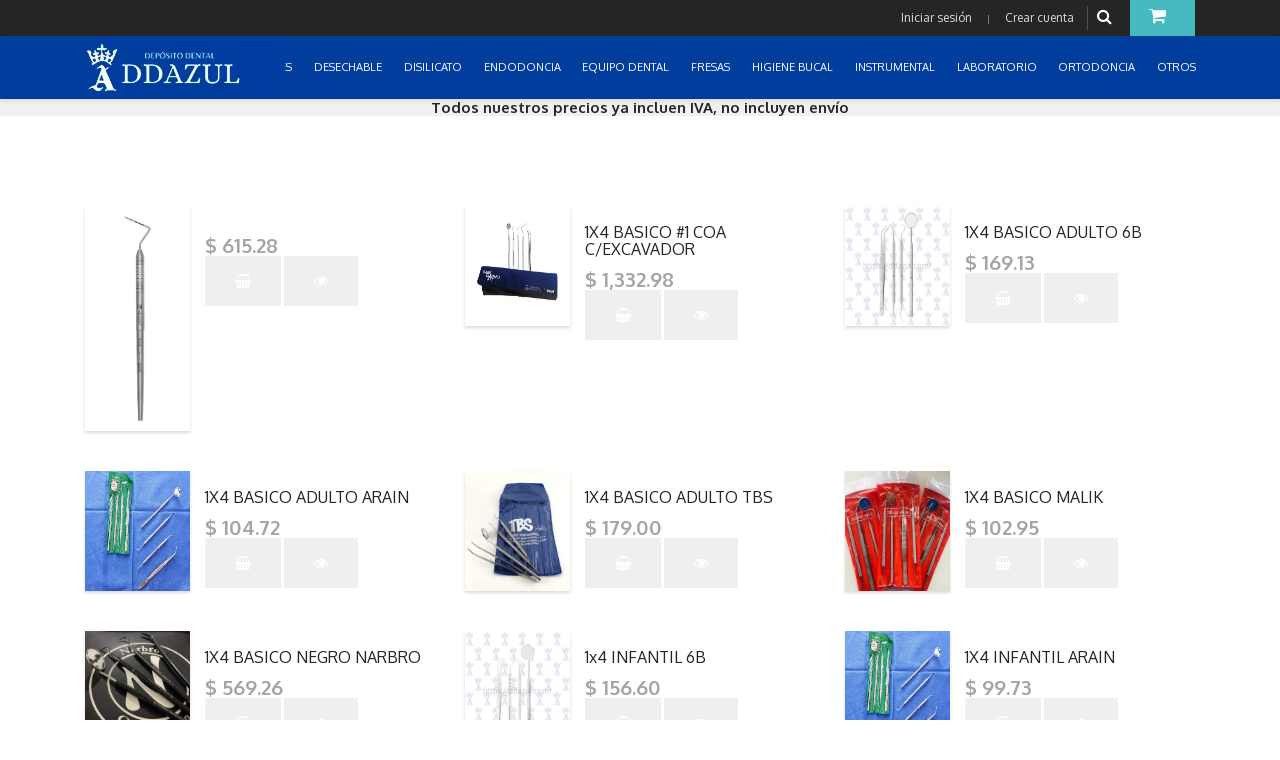

--- FILE ---
content_type: text/html; charset=UTF-8
request_url: https://ddazul.com/215-instrumental/525-diagnostico/
body_size: 22510
content:
<!DOCTYPE html>
<html lang="es">
  <head>

    <!-- SITE TITTLE -->
    <meta charset="utf-8">
    <meta http-equiv="X-UA-Compatible" content="IE=edge">
    <meta name="viewport" content="width=device-width, initial-scale=1">
    <title>Depósito Dental DDAzul :: Productos de DIAGNOSTICO en INSTRUMENTAL</title>
    <meta name="description" content="Lista de productos disponibles de DIAGNOSTICO en INSTRUMENTAL">
    <meta name="og:title" property="og:title" content="Depósito Dental DDAzul :: DIAGNOSTICO en INSTRUMENTAL">
    <meta property="og:type" content="website" />
          <meta property="og:url" content="https://ddazul.com/215-instrumental/525-diagnostico/" />

      <link rel="canonical" href="https://ddazul.com/215-instrumental/525-diagnostico/" />
      <meta name="twitter:card" content="summary_large_image" />
      <meta name="twitter:description" content="Lista de productos de DIAGNOSTICO en INSTRUMENTAL. Haz tu pedido Online y recógelo en Depósito Dental DDAzul o lo enviamos a tu domicilio o consultorio" />
      <meta name="twitter:title" content="Productos de DIAGNOSTICO en INSTRUMENTAL" />
      <meta name="twitter:image" content="https://ddazul.com/img/logo-a.png" />

        <meta property="og:image" content="https://ddazul.com/img/logo-a.png" />

    <!-- PLUGINS CSS STYLE -->
    <link href="/plugins/jquery-ui/jquery-ui.css" rel="stylesheet">
    <link href="/plugins/bootstrap/css/bootstrap.min.css" rel="stylesheet">
    <link href="/plugins/font-awesome/css/font-awesome.min.css" rel="stylesheet">
    <link href="/plugins/selectbox/select_option1.css" rel="stylesheet">
    <link href="/plugins/fancybox/jquery.fancybox.min.css" rel="stylesheet">
    <link href="/plugins/iziToast/css/iziToast.css" rel="stylesheet">
    <link href="/plugins/prismjs/prism.css" rel="stylesheet">
    <link rel="stylesheet" type="text/css" href="/plugins/rs-plugin/css/settings.css" media="screen">
    <link rel="stylesheet" type="text/css" href="/plugins/slick/slick.css" media="screen">
    <link rel="stylesheet" type="text/css" href="/plugins/slick/slick-theme.css" media="screen">
    <link rel="stylesheet" type="text/css" href="/css/estilos.css?v=20191208" media="screen">


    <!-- CUSTOM CSS -->
    <link href="/css/style.css?v=20191208" rel="stylesheet">
    <link rel="stylesheet" href="/css/default.css" id="option_color">

    <!-- Icons -->
    <link rel="shortcut icon" href="/img/favicon.png">

    <!-- HTML5 shim and Respond.js for IE8 support of HTML5 elements and media queries -->
    <!-- WARNING: Respond.js doesn't work if you view the page via file:// -->
    <!--[if lt IE 9]>
    <script src="https://oss.maxcdn.com/html5shiv/3.7.2/html5shiv.min.js"></script>
    <script src="https://oss.maxcdn.com/respond/1.4.2/respond.min.js"></script>
    <![endif]-->
    <!-- Global site tag (gtag.js) - Google Analytics -->
    <script async src="https://www.googletagmanager.com/gtag/js?id=UA-148893604-1"></script>
    <script>
      window.dataLayer = window.dataLayer || [];
      function gtag(){dataLayer.push(arguments);}
      gtag('js', new Date());

      gtag('config', 'UA-148893604-1');
    </script>

  </head>

  <body class="body-wrapper version1">

    <div class="main-wrapper">

      <!-- HEADER -->
      
<div class="header clearfix">

  <!-- TOPBAR -->
  <div class="topBar">
    <div class="container">
      <div class="row">
        <div class="col-md-6 d-none d-md-block">
          <ul class="list-inline">
          <!--
            <li><a href="https://www.facebook.com/depositodentalazul/"><i class="fa fa-facebook"></i></a></li>
            <li><a href="#"><i class="fa fa-twitter"></i></a></li>
            <li><a href="#"><i class="fa fa-dribbble"></i></a></li>
            <li><a href="#"><i class="fa fa-vimeo"></i></a></li>
            <li><a href="#"><i class="fa fa-tumblr"></i></a></li>
        -->
          </ul>
        </div>
        <div class="col-md-6 col-12">
          <ul class="list-inline float-right top-right">
                          <li class="account-login"><span><a data-toggle="modal" href='.login-modal'>Iniciar sesión</a><small> | </small><a data-toggle="modal" href='#signup' onclick="$('#registro_alerta').html(''); $('#registro_alerta').removeClass('alert alert-danger'); $('#registro_btn').css('display', 'block'); $('#registro_btn_espere').css('display', 'none');">Crear cuenta</a></span></li>
                        <li class="searchBox">
              <a href="#" title="Buscar productos"><i class="fa fa-search"></i></a>
              <ul class="dropdown-menu dropdown-menu-right">
                <li>
                  <form method="post" action="/buscar.html">
                    <span class="input-group">
                      <input type="text" id="query" name="query" class="form-control" placeholder="Buscar..." aria-describedby="basic-addon2">
                      <button type="submit" class="input-group-addon">Buscar</button>
                    </span>
                  </form>
                </li>
              </ul>
            </li>
                        <li class="dropdown cart-dropdown">
                                <a href="javascript:void(0)" class="dropdown-toggle" data-toggle="dropdown" title="Carrito sin productos"><i class="fa fa-shopping-cart"></i></a>
                  <ul class="dropdown-menu dropdown-menu-right">
                  <li>
                    <div class="btn-group" role="group" aria-label="...">
                      Aún no tienes productos en tu carrito
                    </div>
                  </li>
                                <li>
                  <div class="btn-group" role="group" aria-label="...">
                    <button type="button" class="btn btn-default" onclick="location.href='/lista-de-deseos.html';">Ver mi lista de deseos</button>
                  </div>
                </li>
              </ul>
            </li>
                      </ul>
        </div>
      </div>
    </div>
  </div>
  <!-- NAVBAR -->
  <nav class="navbar navbar-main navbar-default navbar-expand-md" role="navigation" style="background-color: #003d9d">
    <div class="container">
      <!-- Brand and toggle get grouped for better mobile display -->

      <a class="navbar-brand" href="/">
        <img src='/img/logodda.png' alt="Logo Depósito Dental DDAzul" />
      </a>
      <button class="navbar-toggler" type="button" data-toggle="collapse" data-target=".navbar-ex1-collapse" aria-controls="navbar-ex1-collapse" aria-expanded="false" aria-label="Toggle navigation">
        <span class="fa fa-bars"></span>
      </button>


      <!-- Collect the nav links, forms, and other content for toggling -->
      <div class="collapse navbar-collapse navbar-ex1-collapse" style="background-color: #003d9d">
        <ul class="nav navbar-nav ml-auto">
                      <li class="nav-item dropdown ">
              <a href="javascript:void(0)" title="Menú Inicio" class="dropdown-toggle nav-link" data-toggle="dropdown" role="button" aria-haspopup="true" aria-expanded="false">CONSUMIBLES </a>
              <ul class="dropdown-menu dropdown-menu-left" style="top:unset;">
                <li class=""><a href="/258-consumibles/443-acetatos/" title="Departamento ACETATOS">ACETATOS</a></li><li class=""><a href="/258-consumibles/440-acido-grabador/" title="Departamento ACIDO GRABADOR">ACIDO GRABADOR</a></li><li class=""><a href="/258-consumibles/471-acondicionador-de-tejidos/" title="Departamento ACONDICIONADOR DE TEJIDOS">ACONDICIONADOR DE TEJIDOS</a></li><li class=""><a href="/258-consumibles/490-acrilicos/" title="Departamento ACRILICOS">ACRILICOS</a></li><li class=""><a href="/258-consumibles/496-adhesivos/" title="Departamento ADHESIVOS">ADHESIVOS</a></li><li class=""><a href="/258-consumibles/442-aislamiento/" title="Departamento AISLAMIENTO">AISLAMIENTO</a></li><li class=""><a href="/258-consumibles/445-amalgama/" title="Departamento AMALGAMA">AMALGAMA</a></li><li class=""><a href="/258-consumibles/494-anestesicos/" title="Departamento ANESTESICOS">ANESTESICOS</a></li><li class=""><a href="/258-consumibles/444-bases/" title="Departamento BASES">BASES</a></li><li class=""><a href="/258-consumibles/491-cementos/" title="Departamento CEMENTOS">CEMENTOS</a></li><li class=""><a href="/258-consumibles/446-cirugia/" title="Departamento CIRUGIA">CIRUGIA</a></li><li class=""><a href="/258-consumibles/447-coronas/" title="Departamento CORONAS">CORONAS</a></li><li class=""><a href="/258-consumibles/460-desensibilizantes-/" title="Departamento DESENSIBILIZANTES ">DESENSIBILIZANTES </a></li><li class=""><a href="/258-consumibles/495-limpieza-y-esterilizacion/" title="Departamento LIMPIEZA Y ESTERILIZACION">LIMPIEZA Y ESTERILIZACION</a></li><li class=""><a href="/258-consumibles/448-hemostaticos/" title="Departamento HEMOSTATICOS">HEMOSTATICOS</a></li><li class=""><a href="/258-consumibles/497-impresion/" title="Departamento IMPRESION">IMPRESION</a></li><li class=""><a href="/258-consumibles/449-indicador-de-caries/" title="Departamento INDICADOR DE CARIES">INDICADOR DE CARIES</a></li><li class=""><a href="/258-consumibles/461-lubricantes-y-quelantes/" title="Departamento LUBRICANTES Y QUELANTES">LUBRICANTES Y QUELANTES</a></li><li class=""><a href="/258-consumibles/450-oficina/" title="Departamento OFICINA">OFICINA</a></li><li class=""><a href="/258-consumibles/452-profilaxis/" title="Departamento PROFILAXIS">PROFILAXIS</a></li><li class=""><a href="/258-consumibles/441-pulidores-y-abrasivos/" title="Departamento PULIDORES Y ABRASIVOS">PULIDORES Y ABRASIVOS</a></li><li class=""><a href="/258-consumibles/501-rayos-x/" title="Departamento RAYOS X">RAYOS X</a></li><li class=""><a href="/258-consumibles/453-regeneracion-osea-/" title="Departamento REGENERACION OSEA ">REGENERACION OSEA </a></li><li class=""><a href="/258-consumibles/492-resinas/" title="Departamento RESINAS">RESINAS</a></li><li class=""><a href="/258-consumibles/493-yesos/" title="Departamento YESOS">YESOS</a></li><li class=""><a href="/258-consumibles/530-cad-cam/" title="Departamento CAD-CAM">CAD-CAM</a></li>              </ul>
            </li>
                      <li class="nav-item dropdown ">
              <a href="javascript:void(0)" title="Menú Inicio" class="dropdown-toggle nav-link" data-toggle="dropdown" role="button" aria-haspopup="true" aria-expanded="false">DESECHABLE </a>
              <ul class="dropdown-menu dropdown-menu-left" style="top:unset;">
                <li class=""><a href="/217-desechables/291-agujas/" title="Departamento AGUJAS">AGUJAS</a></li><li class=""><a href="/217-desechables/359-algodon/" title="Departamento ALGODON">ALGODON</a></li><li class=""><a href="/217-desechables/414-bolsas-desechables/" title="Departamento BOLSAS DESECHABLES">BOLSAS DESECHABLES</a></li><li class=""><a href="/217-desechables/317-bolsas-para-esterilizar/" title="Departamento BOLSAS PARA ESTERILIZAR">BOLSAS PARA ESTERILIZAR</a></li><li class=""><a href="/217-desechables/264-campos/" title="Departamento CAMPOS">CAMPOS</a></li><li class=""><a href="/217-desechables/265-cubrebocas/" title="Departamento CUBREBOCAS">CUBREBOCAS</a></li><li class=""><a href="/217-desechables/281-desechable/" title="Departamento DESECHABLE">DESECHABLE</a></li><li class=""><a href="/217-desechables/271-eyectores/" title="Departamento EYECTORES">EYECTORES</a></li><li class=""><a href="/217-desechables/368-gasas/" title="Departamento GASAS">GASAS</a></li><li class=""><a href="/217-desechables/316-guantes-esteril/" title="Departamento GUANTES ESTERIL">GUANTES ESTERIL</a></li><li class=""><a href="/217-desechables/315-guantes-nitrilo/" title="Departamento GUANTES NITRILO">GUANTES NITRILO</a></li><li class=""><a href="/217-desechables/314-guantes-vinyl/" title="Departamento GUANTES VINYL">GUANTES VINYL</a></li><li class=""><a href="/217-desechables/408-sanitas/" title="Departamento SANITAS">SANITAS</a></li><li class=""><a href="/217-desechables/263-vasos/" title="Departamento VASOS">VASOS</a></li><li class=""><a href="/217-desechables/266-guantes-latex/" title="Departamento GUANTES LATEX">GUANTES LATEX</a></li>              </ul>
            </li>
                      <li class="nav-item dropdown ">
              <a href="javascript:void(0)" title="Menú Inicio" class="dropdown-toggle nav-link" data-toggle="dropdown" role="button" aria-haspopup="true" aria-expanded="false">DISILICATO </a>
              <ul class="dropdown-menu dropdown-menu-left" style="top:unset;">
                              </ul>
            </li>
                      <li class="nav-item dropdown ">
              <a href="javascript:void(0)" title="Menú Inicio" class="dropdown-toggle nav-link" data-toggle="dropdown" role="button" aria-haspopup="true" aria-expanded="false">ENDODONCIA </a>
              <ul class="dropdown-menu dropdown-menu-left" style="top:unset;">
                <li class=""><a href="/238-endodoncia/439-consumibles/" title="Departamento CONSUMIBLES">CONSUMIBLES</a></li><li class=""><a href="/238-endodoncia/318-grapas/" title="Departamento GRAPAS">GRAPAS</a></li><li class=""><a href="/238-endodoncia/321-gutta-percha/" title="Departamento GUTTA PERCHA">GUTTA PERCHA</a></li><li class=""><a href="/238-endodoncia/319-limas/" title="Departamento LIMAS">LIMAS</a></li><li class=""><a href="/238-endodoncia/366-postes/" title="Departamento POSTES">POSTES</a></li><li class=""><a href="/238-endodoncia/394-soluciones/" title="Departamento SOLUCIONES">SOLUCIONES</a></li><li class=""><a href="/238-endodoncia/324-puntas-de-papel/" title="Departamento PUNTAS DE PAPEL">PUNTAS DE PAPEL</a></li>              </ul>
            </li>
                      <li class="nav-item dropdown ">
              <a href="javascript:void(0)" title="Menú Inicio" class="dropdown-toggle nav-link" data-toggle="dropdown" role="button" aria-haspopup="true" aria-expanded="false">EQUIPO DENTAL </a>
              <ul class="dropdown-menu dropdown-menu-left" style="top:unset;">
                <li class=""><a href="/256-equipo-dental/418-endodoncia/" title="Departamento ENDODONCIA">ENDODONCIA</a></li><li class=""><a href="/256-equipo-dental/432-amalgamador/" title="Departamento AMALGAMADOR">AMALGAMADOR</a></li><li class=""><a href="/256-equipo-dental/430-camara-intraoral/" title="Departamento CAMARA INTRAORAL">CAMARA INTRAORAL</a></li><li class=""><a href="/256-equipo-dental/419-escareadores/" title="Departamento ESCAREADORES">ESCAREADORES</a></li><li class=""><a href="/256-equipo-dental/428-compresores/" title="Departamento COMPRESORES">COMPRESORES</a></li><li class=""><a href="/256-equipo-dental/427-lupas/" title="Departamento LUPAS">LUPAS</a></li><li class=""><a href="/256-equipo-dental/421-lampara-de-fotocurado-/" title="Departamento LAMPARA DE FOTOCURADO ">LAMPARA DE FOTOCURADO </a></li><li class=""><a href="/256-equipo-dental/420-esterilizacion/" title="Departamento ESTERILIZACION">ESTERILIZACION</a></li><li class=""><a href="/256-equipo-dental/422-unidades-dentales/" title="Departamento UNIDADES DENTALES">UNIDADES DENTALES</a></li><li class=""><a href="/256-equipo-dental/423-rayos-x/" title="Departamento RAYOS X">RAYOS X</a></li><li class=""><a href="/256-equipo-dental/459-eyector-quirurgico/" title="Departamento EYECTOR QUIRURGICO">EYECTOR QUIRURGICO</a></li><li class=""><a href="/256-equipo-dental/469-muebles/" title="Departamento MUEBLES">MUEBLES</a></li><li class=""><a href="/256-equipo-dental/424-piezas-de-mano/" title="Departamento PIEZAS DE MANO">PIEZAS DE MANO</a></li><li class=""><a href="/256-equipo-dental/429-micromotores/" title="Departamento MICROMOTORES">MICROMOTORES</a></li><li class=""><a href="/256-equipo-dental/518-refacciones/" title="Departamento REFACCIONES">REFACCIONES</a></li>              </ul>
            </li>
                      <li class="nav-item dropdown ">
              <a href="javascript:void(0)" title="Menú Inicio" class="dropdown-toggle nav-link" data-toggle="dropdown" role="button" aria-haspopup="true" aria-expanded="false">FRESAS </a>
              <ul class="dropdown-menu dropdown-menu-left" style="top:unset;">
                <li class=""><a href="/216-fresas-/516-tronco-conica-punta-plana/" title="Departamento TRONCO CÓNICA PUNTA PLANA">TRONCO CÓNICA PUNTA PLANA</a></li><li class=""><a href="/216-fresas-/517-tronco-conica-punta-redondeada/" title="Departamento TRONCO CÓNICA PUNTA REDONDEADA">TRONCO CÓNICA PUNTA REDONDEADA</a></li><li class=""><a href="/216-fresas-/514-flama/" title="Departamento FLAMA">FLAMA</a></li><li class=""><a href="/216-fresas-/505-bola/" title="Departamento BOLA">BOLA</a></li><li class=""><a href="/216-fresas-/510-pera-/" title="Departamento PERA ">PERA </a></li><li class=""><a href="/216-fresas-/513-punta-de-lapiz/" title="Departamento PUNTA DE LÁPIZ">PUNTA DE LÁPIZ</a></li><li class=""><a href="/216-fresas-/508-rueda-de-carro/" title="Departamento RUEDA DE CARRO">RUEDA DE CARRO</a></li><li class=""><a href="/216-fresas-/515-balon-/" title="Departamento BALÓN ">BALÓN </a></li><li class=""><a href="/216-fresas-/466-otros/" title="Departamento OTROS">OTROS</a></li><li class=""><a href="/216-fresas-/509-carillas/" title="Departamento CARILLAS">CARILLAS</a></li><li class=""><a href="/216-fresas-/512-cilindrica/" title="Departamento CILÍNDRICA">CILÍNDRICA</a></li><li class=""><a href="/216-fresas-/511-corte-de-profundidad-/" title="Departamento CORTE DE PROFUNDIDAD ">CORTE DE PROFUNDIDAD </a></li><li class=""><a href="/216-fresas-/506-cono-invertido/" title="Departamento CONO INVERTIDO">CONO INVERTIDO</a></li><li class=""><a href="/216-fresas-/507-barril/" title="Departamento BARRIL">BARRIL</a></li>              </ul>
            </li>
                      <li class="nav-item dropdown ">
              <a href="javascript:void(0)" title="Menú Inicio" class="dropdown-toggle nav-link" data-toggle="dropdown" role="button" aria-haspopup="true" aria-expanded="false">HIGIENE BUCAL </a>
              <ul class="dropdown-menu dropdown-menu-left" style="top:unset;">
                <li class=""><a href="/245-higiene-bucal/356-cepillos/" title="Departamento CEPILLOS">CEPILLOS</a></li><li class=""><a href="/245-higiene-bucal/357-enjuagues/" title="Departamento ENJUAGUES">ENJUAGUES</a></li><li class=""><a href="/245-higiene-bucal/358-blanqueamientos/" title="Departamento BLANQUEAMIENTOS">BLANQUEAMIENTOS</a></li><li class=""><a href="/245-higiene-bucal/354-hilo-dental/" title="Departamento HILO DENTAL">HILO DENTAL</a></li><li class=""><a href="/245-higiene-bucal/355-pastas-dentales/" title="Departamento PASTAS DENTALES">PASTAS DENTALES</a></li>              </ul>
            </li>
                      <li class="nav-item dropdown ">
              <a href="javascript:void(0)" title="Menú Inicio" class="dropdown-toggle nav-link" data-toggle="dropdown" role="button" aria-haspopup="true" aria-expanded="false">INSTRUMENTAL </a>
              <ul class="dropdown-menu dropdown-menu-left" style="top:unset;">
                <li class=""><a href="/215-instrumental/261-basicos/" title="Departamento BASICOS">BASICOS</a></li><li class=""><a href="/215-instrumental/477-pinzas/" title="Departamento PINZAS">PINZAS</a></li><li class=""><a href="/215-instrumental/478-tijeras/" title="Departamento TIJERAS">TIJERAS</a></li><li class=""><a href="/215-instrumental/480-abreboca/" title="Departamento ABREBOCA">ABREBOCA</a></li><li class=""><a href="/249-otros/410-otros/" title="Departamento OTROS">OTROS</a></li><li class=""><a href="/215-instrumental/485-espatulas/" title="Departamento ESPATULAS">ESPATULAS</a></li><li class=""><a href="/215-instrumental/480-abreboca/" title="Departamento ABREBOCA">ABREBOCA</a></li><li class=""><a href="/215-instrumental/482-alicate/" title="Departamento ALICATE">ALICATE</a></li><li class=""><a href="/215-instrumental/478-tijeras/" title="Departamento TIJERAS">TIJERAS</a></li><li class=""><a href="/215-instrumental/499-retractores-y-abrebocas/" title="Departamento RETRACTORES Y ABREBOCAS">RETRACTORES Y ABREBOCAS</a></li><li class=""><a href="/215-instrumental/522-aislamiento/" title="Departamento AISLAMIENTO">AISLAMIENTO</a></li><li class=""><a href="/215-instrumental/523-cirugia/" title="Departamento CIRUGIA">CIRUGIA</a></li><li class=""><a href="/215-instrumental/524-ortodoncia/" title="Departamento ORTODONCIA">ORTODONCIA</a></li><li class=""><a href="/215-instrumental/525-diagnostico/" title="Departamento DIAGNOSTICO">DIAGNOSTICO</a></li><li class=""><a href="/215-instrumental/526-periodoncia/" title="Departamento PERIODONCIA">PERIODONCIA</a></li>              </ul>
            </li>
                      <li class="nav-item dropdown ">
              <a href="javascript:void(0)" title="Menú Inicio" class="dropdown-toggle nav-link" data-toggle="dropdown" role="button" aria-haspopup="true" aria-expanded="false">LABORATORIO </a>
              <ul class="dropdown-menu dropdown-menu-left" style="top:unset;">
                <li class=""><a href="/246-laboratorio/361-dientes-de-acrilico/" title="Departamento DIENTES DE ACRILICO">DIENTES DE ACRILICO</a></li><li class=""><a href="/246-laboratorio/377-discos-para-pulir-y-cortar/" title="Departamento DISCOS PARA PULIR Y CORTAR">DISCOS PARA PULIR Y CORTAR</a></li><li class=""><a href="/246-laboratorio/412-fresones/" title="Departamento FRESONES">FRESONES</a></li><li class=""><a href="/246-laboratorio/376-investimento-/" title="Departamento INVESTIMENTO ">INVESTIMENTO </a></li><li class=""><a href="/246-laboratorio/393-mantas-para-pulir/" title="Departamento MANTAS PARA PULIR">MANTAS PARA PULIR</a></li><li class=""><a href="/246-laboratorio/365-metales/" title="Departamento METALES">METALES</a></li><li class=""><a href="/246-laboratorio/436-otros/" title="Departamento OTROS">OTROS</a></li><li class=""><a href="/246-laboratorio/362-preformas-de-cera/" title="Departamento PREFORMAS DE CERA">PREFORMAS DE CERA</a></li><li class=""><a href="/246-laboratorio/374-trabajos-de-zirconia/" title="Departamento TRABAJOS DE ZIRCONIA">TRABAJOS DE ZIRCONIA</a></li><li class=""><a href="/246-laboratorio/363-muflas/" title="Departamento MUFLAS">MUFLAS</a></li><li class=""><a href="/246-laboratorio/365-metales/" title="Departamento METALES">METALES</a></li><li class=""><a href="/246-laboratorio/464-flexibles/" title="Departamento FLEXIBLES">FLEXIBLES</a></li><li class=""><a href="/246-laboratorio/500-porcelana/" title="Departamento PORCELANA">PORCELANA</a></li><li class=""><a href="/246-laboratorio/378-separador/" title="Departamento SEPARADOR">SEPARADOR</a></li>              </ul>
            </li>
                      <li class="nav-item dropdown ">
              <a href="javascript:void(0)" title="Menú Inicio" class="dropdown-toggle nav-link" data-toggle="dropdown" role="button" aria-haspopup="true" aria-expanded="false">ORTODONCIA </a>
              <ul class="dropdown-menu dropdown-menu-left" style="top:unset;">
                <li class=""><a href="/240-ortodoncia/343-arcos-de-acero/" title="Departamento ARCOS DE ACERO">ARCOS DE ACERO</a></li><li class=""><a href="/240-ortodoncia/373-arcos-de-niti/" title="Departamento ARCOS DE NITI">ARCOS DE NITI</a></li><li class=""><a href="/240-ortodoncia/336-alambre-orto/" title="Departamento ALAMBRE ORTO">ALAMBRE ORTO</a></li><li class=""><a href="/240-ortodoncia/333-brackets/" title="Departamento BRACKETS">BRACKETS</a></li><li class=""><a href="/240-ortodoncia/332-cadena-abierta/" title="Departamento CADENA ABIERTA">CADENA ABIERTA</a></li><li class=""><a href="/240-ortodoncia/334-cadena-cerrada/" title="Departamento CADENA CERRADA">CADENA CERRADA</a></li><li class=""><a href="/240-ortodoncia/457-cadena-mediana/" title="Departamento CADENA MEDIANA">CADENA MEDIANA</a></li><li class=""><a href="/240-ortodoncia/372-aditamentos/" title="Departamento ADITAMENTOS">ADITAMENTOS</a></li><li class=""><a href="/240-ortodoncia/367-ligas-intraorales/" title="Departamento LIGAS INTRAORALES">LIGAS INTRAORALES</a></li><li class=""><a href="/240-ortodoncia/372-aditamentos/" title="Departamento ADITAMENTOS">ADITAMENTOS</a></li><li class=""><a href="/240-ortodoncia/335-material-para-bandas/" title="Departamento MATERIAL PARA BANDAS">MATERIAL PARA BANDAS</a></li><li class=""><a href="/240-ortodoncia/438-aparatos-/" title="Departamento APARATOS ">APARATOS </a></li><li class=""><a href="/240-ortodoncia/329-modulos/" title="Departamento MODULOS">MODULOS</a></li><li class=""><a href="/240-ortodoncia/346-set-de-tubos/" title="Departamento SET DE TUBOS">SET DE TUBOS</a></li><li class=""><a href="/240-ortodoncia/330-bandas-con-tubo/" title="Departamento BANDAS CON TUBO">BANDAS CON TUBO</a></li><li class=""><a href="/240-ortodoncia/331-bandas-sin-tubo/" title="Departamento BANDAS SIN TUBO">BANDAS SIN TUBO</a></li><li class=""><a href="/240-ortodoncia/340-caja-orto/" title="Departamento CAJA ORTO">CAJA ORTO</a></li><li class=""><a href="/240-ortodoncia/438-aparatos-/" title="Departamento APARATOS ">APARATOS </a></li>              </ul>
            </li>
                      <li class="nav-item dropdown ">
              <a href="javascript:void(0)" title="Menú Inicio" class="dropdown-toggle nav-link" data-toggle="dropdown" role="button" aria-haspopup="true" aria-expanded="false">OTROS </a>
              <ul class="dropdown-menu dropdown-menu-left" style="top:unset;">
                <li class=""><a href="/249-otros/410-otros/" title="Departamento OTROS">OTROS</a></li>              </ul>
            </li>
                  </ul>
      </div><!-- /.navbar-collapse -->
      <div class="version2">
                  <div class="dropdown cart-dropdown">
            <a href="javascript:void(0)" class="dropdown-toggle shop-cart" data-toggle="dropdown" title="Tu carrito está vacío">
              <i class="fa fa-shopping-cart"></i>
            </a>
            <ul class="dropdown-menu dropdown-menu-right">
              <li>Aún no tienes productos en tu carrito
              </li>
            </ul>
          </div>
              </div>
    </div>
  </nav>

</div>


      <!-- LIGHT SECTION -->
      <section class="lightSection clearfix pageHeader" style="max-height: 17px; font-size: 15px;">
        <div class="container" style="width: 100%">

          <div class="row align-items-center d-none d-lg-block">
            <div class="col-12" align="center">
              <b>Todos nuestros precios ya incluen IVA, no incluyen envío</b>
            </div>
          </div>

          <div class="row align-items-center d-lg-none">
            <div class="col-4">
              <a href='#' onclick="window.history.back();" style="color:#000">Regresar</a>
            </div>
            <div class="col-8" align="right">
              Todos nuestros precios ya incluen IVA, no incluyen envío
            </div>
          </div>

        </div>
      </section>

      <!-- MAIN CONTENT SECTION -->
      <section class="mainContent clearfix productsContent">
        <div class="container">
          <div class="row">


                          <div class="col-lg-4 col-md-4">
                <div class="productBox producto-horizontal">
                  <div class="text-center">
                                        <a href="/215-instrumental/525-diagnostico/4179-.html" ?>">
                      <img src="/productos/20200206183345-d4a6472446b2e30b20683ec6eed01fa6.jpg" class="imagen" alt="">
                    </a>
                                      </div>
                  <div class="productCaption clearfix">
                    <a href="/215-instrumental/525-diagnostico/4179-.html">
                      <h5></h5>
                    </a>
                    <h3>$ 615.28</h3>
                    <button class="btn btn-default" onclick="agregarCarrito(4179, 1);"><i class="fa fa-shopping-basket"></i></button>
                    <button class="btn btn-default" onclick="window.location.href = '/215-instrumental/525-diagnostico/4179-.html'"><i class="fa fa-eye"></i></button>
                  </div>
                </div>
              </div>
                          <div class="col-lg-4 col-md-4">
                <div class="productBox producto-horizontal">
                  <div class="text-center">
                                        <a href="/215-instrumental/525-diagnostico/68-1x4-basico-1-coa-c-excavador.html" ?>">
                      <img src="/productos/20191030155637-a9b69afd03ee6a836c768a671117e7d4.jpg" class="imagen" alt="1X4 BASICO #1 COA C/EXCAVADOR">
                    </a>
                                      </div>
                  <div class="productCaption clearfix">
                    <a href="/215-instrumental/525-diagnostico/68-1x4-basico-1-coa-c-excavador.html">
                      <h5>1X4 BASICO #1 COA C/EXCAVADOR</h5>
                    </a>
                    <h3>$ 1,332.98</h3>
                    <button class="btn btn-default" onclick="agregarCarrito(68, 1);"><i class="fa fa-shopping-basket"></i></button>
                    <button class="btn btn-default" onclick="window.location.href = '/215-instrumental/525-diagnostico/68-1x4-basico-1-coa-c-excavador.html'"><i class="fa fa-eye"></i></button>
                  </div>
                </div>
              </div>
                          <div class="col-lg-4 col-md-4">
                <div class="productBox producto-horizontal">
                  <div class="text-center">
                                        <a href="/215-instrumental/525-diagnostico/14-1x4-basico-adulto-6b.html" ?>">
                      <img src="/productos/20210303150124-8489971b755d8cc4466d5b81bd4fac225348.png" class="imagen" alt="1X4 BASICO ADULTO 6B">
                    </a>
                                      </div>
                  <div class="productCaption clearfix">
                    <a href="/215-instrumental/525-diagnostico/14-1x4-basico-adulto-6b.html">
                      <h5>1X4 BASICO ADULTO 6B</h5>
                    </a>
                    <h3>$ 169.13</h3>
                    <button class="btn btn-default" onclick="agregarCarrito(14, 1);"><i class="fa fa-shopping-basket"></i></button>
                    <button class="btn btn-default" onclick="window.location.href = '/215-instrumental/525-diagnostico/14-1x4-basico-adulto-6b.html'"><i class="fa fa-eye"></i></button>
                  </div>
                </div>
              </div>
                          <div class="col-lg-4 col-md-4">
                <div class="productBox producto-horizontal">
                  <div class="text-center">
                                        <a href="/215-instrumental/525-diagnostico/15-1x4-basico-adulto-arain.html" ?>">
                      <img src="/productos/20191030113147-c2c4a75bafa5f5bc2abbfecb9020053a.jpg" class="imagen" alt="1X4 BASICO ADULTO ARAIN">
                    </a>
                                      </div>
                  <div class="productCaption clearfix">
                    <a href="/215-instrumental/525-diagnostico/15-1x4-basico-adulto-arain.html">
                      <h5>1X4 BASICO ADULTO ARAIN</h5>
                    </a>
                    <h3>$ 104.72</h3>
                    <button class="btn btn-default" onclick="agregarCarrito(15, 1);"><i class="fa fa-shopping-basket"></i></button>
                    <button class="btn btn-default" onclick="window.location.href = '/215-instrumental/525-diagnostico/15-1x4-basico-adulto-arain.html'"><i class="fa fa-eye"></i></button>
                  </div>
                </div>
              </div>
                          <div class="col-lg-4 col-md-4">
                <div class="productBox producto-horizontal">
                  <div class="text-center">
                                        <a href="/215-instrumental/525-diagnostico/21-1x4-basico-adulto-tbs.html" ?>">
                      <img src="/productos/20191030120040-22cf7c43d0d75e14e6f72f5bd8cdf853.jpg" class="imagen" alt="1X4 BASICO ADULTO TBS">
                    </a>
                                      </div>
                  <div class="productCaption clearfix">
                    <a href="/215-instrumental/525-diagnostico/21-1x4-basico-adulto-tbs.html">
                      <h5>1X4 BASICO ADULTO TBS</h5>
                    </a>
                    <h3>$ 179.00</h3>
                    <button class="btn btn-default" onclick="agregarCarrito(21, 1);"><i class="fa fa-shopping-basket"></i></button>
                    <button class="btn btn-default" onclick="window.location.href = '/215-instrumental/525-diagnostico/21-1x4-basico-adulto-tbs.html'"><i class="fa fa-eye"></i></button>
                  </div>
                </div>
              </div>
                          <div class="col-lg-4 col-md-4">
                <div class="productBox producto-horizontal">
                  <div class="text-center">
                                        <a href="/215-instrumental/525-diagnostico/61-1x4-basico-malik.html" ?>">
                      <img src="/productos/20191030151924-4e8c9aa49cd2febf04deac6cbd91008e.jpg" class="imagen" alt="1X4 BASICO MALIK">
                    </a>
                                      </div>
                  <div class="productCaption clearfix">
                    <a href="/215-instrumental/525-diagnostico/61-1x4-basico-malik.html">
                      <h5>1X4 BASICO MALIK</h5>
                    </a>
                    <h3>$ 102.95</h3>
                    <button class="btn btn-default" onclick="agregarCarrito(61, 1);"><i class="fa fa-shopping-basket"></i></button>
                    <button class="btn btn-default" onclick="window.location.href = '/215-instrumental/525-diagnostico/61-1x4-basico-malik.html'"><i class="fa fa-eye"></i></button>
                  </div>
                </div>
              </div>
                          <div class="col-lg-4 col-md-4">
                <div class="productBox producto-horizontal">
                  <div class="text-center">
                                        <a href="/215-instrumental/525-diagnostico/4651-1x4-basico-negro-narbro.html" ?>">
                      <img src="/productos/20200330164744-918acd1ccdb40246e075ffad1e528c8c.png" class="imagen" alt="1X4 BASICO NEGRO NARBRO">
                    </a>
                                      </div>
                  <div class="productCaption clearfix">
                    <a href="/215-instrumental/525-diagnostico/4651-1x4-basico-negro-narbro.html">
                      <h5>1X4 BASICO NEGRO NARBRO</h5>
                    </a>
                    <h3>$ 569.26</h3>
                    <button class="btn btn-default" onclick="agregarCarrito(4651, 1);"><i class="fa fa-shopping-basket"></i></button>
                    <button class="btn btn-default" onclick="window.location.href = '/215-instrumental/525-diagnostico/4651-1x4-basico-negro-narbro.html'"><i class="fa fa-eye"></i></button>
                  </div>
                </div>
              </div>
                          <div class="col-lg-4 col-md-4">
                <div class="productBox producto-horizontal">
                  <div class="text-center">
                                        <a href="/215-instrumental/525-diagnostico/70-1x4-infantil-6b.html" ?>">
                      <img src="/productos/20210303150243-cbe9c16257753fa3ad80bde172fa22783078.png" class="imagen" alt="1x4 INFANTIL 6B">
                    </a>
                                      </div>
                  <div class="productCaption clearfix">
                    <a href="/215-instrumental/525-diagnostico/70-1x4-infantil-6b.html">
                      <h5>1x4 INFANTIL 6B</h5>
                    </a>
                    <h3>$ 156.60</h3>
                    <button class="btn btn-default" onclick="agregarCarrito(70, 1);"><i class="fa fa-shopping-basket"></i></button>
                    <button class="btn btn-default" onclick="window.location.href = '/215-instrumental/525-diagnostico/70-1x4-infantil-6b.html'"><i class="fa fa-eye"></i></button>
                  </div>
                </div>
              </div>
                          <div class="col-lg-4 col-md-4">
                <div class="productBox producto-horizontal">
                  <div class="text-center">
                                        <a href="/215-instrumental/525-diagnostico/66-1x4-infantil-arain.html" ?>">
                      <img src="/productos/20191030155244-c97442e8a6846a58bcad9f3f05be34c4.jpg" class="imagen" alt="1X4 INFANTIL ARAIN">
                    </a>
                                      </div>
                  <div class="productCaption clearfix">
                    <a href="/215-instrumental/525-diagnostico/66-1x4-infantil-arain.html">
                      <h5>1X4 INFANTIL ARAIN</h5>
                    </a>
                    <h3>$ 99.73</h3>
                    <button class="btn btn-default" onclick="agregarCarrito(66, 1);"><i class="fa fa-shopping-basket"></i></button>
                    <button class="btn btn-default" onclick="window.location.href = '/215-instrumental/525-diagnostico/66-1x4-infantil-arain.html'"><i class="fa fa-eye"></i></button>
                  </div>
                </div>
              </div>
                          <div class="col-lg-4 col-md-4">
                <div class="productBox producto-horizontal">
                  <div class="text-center">
                                        <a href="/215-instrumental/525-diagnostico/67-1x4-infantil-tbs.html" ?>">
                      <img src="/productos/20191030155359-ffd957f95f9f73bc8641c08d1e0be0e4.jpg" class="imagen" alt="1X4 INFANTIL TBS">
                    </a>
                                      </div>
                  <div class="productCaption clearfix">
                    <a href="/215-instrumental/525-diagnostico/67-1x4-infantil-tbs.html">
                      <h5>1X4 INFANTIL TBS</h5>
                    </a>
                    <h3>$ 179.00</h3>
                    <button class="btn btn-default" onclick="agregarCarrito(67, 1);"><i class="fa fa-shopping-basket"></i></button>
                    <button class="btn btn-default" onclick="window.location.href = '/215-instrumental/525-diagnostico/67-1x4-infantil-tbs.html'"><i class="fa fa-eye"></i></button>
                  </div>
                </div>
              </div>
                          <div class="col-lg-4 col-md-4">
                <div class="productBox producto-horizontal">
                  <div class="text-center">
                                        <a href="/215-instrumental/525-diagnostico/5863-espejo-3-6b-pz.html" ?>">
                      <img src="/productos/20210303162231-4ec2230cb561822068e103107d396ee3.png" class="imagen" alt="ESPEJO #3 6B PZ">
                    </a>
                                      </div>
                  <div class="productCaption clearfix">
                    <a href="/215-instrumental/525-diagnostico/5863-espejo-3-6b-pz.html">
                      <h5>ESPEJO #3 6B PZ</h5>
                    </a>
                    <h3>$ 17.66</h3>
                    <button class="btn btn-default" onclick="agregarCarrito(5863, 1);"><i class="fa fa-shopping-basket"></i></button>
                    <button class="btn btn-default" onclick="window.location.href = '/215-instrumental/525-diagnostico/5863-espejo-3-6b-pz.html'"><i class="fa fa-eye"></i></button>
                  </div>
                </div>
              </div>
                          <div class="col-lg-4 col-md-4">
                <div class="productBox producto-horizontal">
                  <div class="text-center">
                                        <a href="/215-instrumental/525-diagnostico/1565-espejo-3-infantil-pz-tbs.html" ?>">
                      <img src="/productos/20191120100756-483175c99f9092d63244ab727a406831.13-0003" class="imagen" alt="ESPEJO #3 INFANTIL PZ TBS">
                    </a>
                                      </div>
                  <div class="productCaption clearfix">
                    <a href="/215-instrumental/525-diagnostico/1565-espejo-3-infantil-pz-tbs.html">
                      <h5>ESPEJO #3 INFANTIL PZ TBS</h5>
                    </a>
                    <h3>$ 23.10</h3>
                    <button class="btn btn-default" onclick="agregarCarrito(1565, 1);"><i class="fa fa-shopping-basket"></i></button>
                    <button class="btn btn-default" onclick="window.location.href = '/215-instrumental/525-diagnostico/1565-espejo-3-infantil-pz-tbs.html'"><i class="fa fa-eye"></i></button>
                  </div>
                </div>
              </div>
                          <div class="col-lg-4 col-md-4">
                <div class="productBox producto-horizontal">
                  <div class="text-center">
                                        <a href="/215-instrumental/525-diagnostico/418-espejo-4-hu-friedy-pz.html" ?>">
                      <img src="/productos/20191104134905-fa2da5f21397aca03a0c8995d9e20cfa.png" class="imagen" alt="ESPEJO #4 HU FRIEDY PZ">
                    </a>
                                      </div>
                  <div class="productCaption clearfix">
                    <a href="/215-instrumental/525-diagnostico/418-espejo-4-hu-friedy-pz.html">
                      <h5>ESPEJO #4 HU FRIEDY PZ</h5>
                    </a>
                    <h3>$ 139.34</h3>
                    <button class="btn btn-default" onclick="agregarCarrito(418, 1);"><i class="fa fa-shopping-basket"></i></button>
                    <button class="btn btn-default" onclick="window.location.href = '/215-instrumental/525-diagnostico/418-espejo-4-hu-friedy-pz.html'"><i class="fa fa-eye"></i></button>
                  </div>
                </div>
              </div>
                          <div class="col-lg-4 col-md-4">
                <div class="productBox producto-horizontal">
                  <div class="text-center">
                                        <a href="/215-instrumental/525-diagnostico/1566-espejo-4-pz-tbs.html" ?>">
                      <img src="/productos/20191120101038-b143f7865a0f0d8a76db36278f68b185.jpg" class="imagen" alt="ESPEJO #4 PZ TBS">
                    </a>
                                      </div>
                  <div class="productCaption clearfix">
                    <a href="/215-instrumental/525-diagnostico/1566-espejo-4-pz-tbs.html">
                      <h5>ESPEJO #4 PZ TBS</h5>
                    </a>
                    <h3>$ 23.07</h3>
                    <button class="btn btn-default" onclick="agregarCarrito(1566, 1);"><i class="fa fa-shopping-basket"></i></button>
                    <button class="btn btn-default" onclick="window.location.href = '/215-instrumental/525-diagnostico/1566-espejo-4-pz-tbs.html'"><i class="fa fa-eye"></i></button>
                  </div>
                </div>
              </div>
                          <div class="col-lg-4 col-md-4">
                <div class="productBox producto-horizontal">
                  <div class="text-center">
                                        <a href="/215-instrumental/525-diagnostico/3100-espejo-5-6b-pz.html" ?>">
                      <img src="/productos/20210303162456-c6ca7be1c643d111bf592f6f421f42041663.png" class="imagen" alt="ESPEJO #5 6B PZ">
                    </a>
                                      </div>
                  <div class="productCaption clearfix">
                    <a href="/215-instrumental/525-diagnostico/3100-espejo-5-6b-pz.html">
                      <h5>ESPEJO #5 6B PZ</h5>
                    </a>
                    <h3>$ 19.01</h3>
                    <button class="btn btn-default" onclick="agregarCarrito(3100, 1);"><i class="fa fa-shopping-basket"></i></button>
                    <button class="btn btn-default" onclick="window.location.href = '/215-instrumental/525-diagnostico/3100-espejo-5-6b-pz.html'"><i class="fa fa-eye"></i></button>
                  </div>
                </div>
              </div>
                          <div class="col-lg-4 col-md-4">
                <div class="productBox producto-horizontal">
                  <div class="text-center">
                                        <a href="/215-instrumental/525-diagnostico/3102-espejo-5-6b-pz-refraccion-frontal.html" ?>">
                      <img src="/productos/20210303162652-59f62b7f7e2224c66681721f090b615b1887.png" class="imagen" alt="ESPEJO #5 6B PZ REFRACCION FRONTAL">
                    </a>
                                      </div>
                  <div class="productCaption clearfix">
                    <a href="/215-instrumental/525-diagnostico/3102-espejo-5-6b-pz-refraccion-frontal.html">
                      <h5>ESPEJO #5 6B PZ REFRACCION FRONTAL</h5>
                    </a>
                    <h3>$ 51.59</h3>
                    <button class="btn btn-default" onclick="agregarCarrito(3102, 1);"><i class="fa fa-shopping-basket"></i></button>
                    <button class="btn btn-default" onclick="window.location.href = '/215-instrumental/525-diagnostico/3102-espejo-5-6b-pz-refraccion-frontal.html'"><i class="fa fa-eye"></i></button>
                  </div>
                </div>
              </div>
                          <div class="col-lg-4 col-md-4">
                <div class="productBox producto-horizontal">
                  <div class="text-center">
                                        <a href="/215-instrumental/525-diagnostico/5864-espejo-5-6b-refraccion-frontal-c-12.html" ?>">
                      <img src="/productos/20210303162807-6993f9615316f5890a8a21b2b9eec60d.png" class="imagen" alt="ESPEJO #5 6B REFRACCION FRONTAL C/12">
                    </a>
                                      </div>
                  <div class="productCaption clearfix">
                    <a href="/215-instrumental/525-diagnostico/5864-espejo-5-6b-refraccion-frontal-c-12.html">
                      <h5>ESPEJO #5 6B REFRACCION FRONTAL C/12</h5>
                    </a>
                    <h3>$ 595.08</h3>
                    <button class="btn btn-default" onclick="agregarCarrito(5864, 1);"><i class="fa fa-shopping-basket"></i></button>
                    <button class="btn btn-default" onclick="window.location.href = '/215-instrumental/525-diagnostico/5864-espejo-5-6b-refraccion-frontal-c-12.html'"><i class="fa fa-eye"></i></button>
                  </div>
                </div>
              </div>
                          <div class="col-lg-4 col-md-4">
                <div class="productBox producto-horizontal">
                  <div class="text-center">
                                        <a href="/215-instrumental/525-diagnostico/419-espejo-5-hu-friedy-pz.html" ?>">
                      <img src="/productos/20191104135208-df9be608841af65fffd654f9c965432e.jpg" class="imagen" alt="ESPEJO #5 HU FRIEDY PZ">
                    </a>
                                      </div>
                  <div class="productCaption clearfix">
                    <a href="/215-instrumental/525-diagnostico/419-espejo-5-hu-friedy-pz.html">
                      <h5>ESPEJO #5 HU FRIEDY PZ</h5>
                    </a>
                    <h3>$ 142.95</h3>
                    <button class="btn btn-default" onclick="agregarCarrito(419, 1);"><i class="fa fa-shopping-basket"></i></button>
                    <button class="btn btn-default" onclick="window.location.href = '/215-instrumental/525-diagnostico/419-espejo-5-hu-friedy-pz.html'"><i class="fa fa-eye"></i></button>
                  </div>
                </div>
              </div>
                          <div class="col-lg-4 col-md-4">
                <div class="productBox producto-horizontal">
                  <div class="text-center">
                                        <a href="/215-instrumental/525-diagnostico/1567-espejo-5-pz-tbs.html" ?>">
                      <img src="/productos/20191120101524-8c15442d9c79ff519c4ea101464595f8.13-001" class="imagen" alt="ESPEJO #5 PZ TBS">
                    </a>
                                      </div>
                  <div class="productCaption clearfix">
                    <a href="/215-instrumental/525-diagnostico/1567-espejo-5-pz-tbs.html">
                      <h5>ESPEJO #5 PZ TBS</h5>
                    </a>
                    <h3>$ 22.74</h3>
                    <button class="btn btn-default" onclick="agregarCarrito(1567, 1);"><i class="fa fa-shopping-basket"></i></button>
                    <button class="btn btn-default" onclick="window.location.href = '/215-instrumental/525-diagnostico/1567-espejo-5-pz-tbs.html'"><i class="fa fa-eye"></i></button>
                  </div>
                </div>
              </div>
                          <div class="col-lg-4 col-md-4">
                <div class="productBox producto-horizontal">
                  <div class="text-center">
                                        <a href="/215-instrumental/525-diagnostico/4022-espejo-5-plano-hahnenkratt-pz.html" ?>">
                      <img src="/productos/20200123184952-c1e47c5abc3fbd65bdf70c5d3e61d8c2.jpg" class="imagen" alt="ESPEJO 5 PLANO HAHNENKRATT PZ">
                    </a>
                                      </div>
                  <div class="productCaption clearfix">
                    <a href="/215-instrumental/525-diagnostico/4022-espejo-5-plano-hahnenkratt-pz.html">
                      <h5>ESPEJO 5 PLANO HAHNENKRATT PZ</h5>
                    </a>
                    <h3>$ 55.20</h3>
                    <button class="btn btn-default" onclick="agregarCarrito(4022, 1);"><i class="fa fa-shopping-basket"></i></button>
                    <button class="btn btn-default" onclick="window.location.href = '/215-instrumental/525-diagnostico/4022-espejo-5-plano-hahnenkratt-pz.html'"><i class="fa fa-eye"></i></button>
                  </div>
                </div>
              </div>
                          <div class="col-lg-4 col-md-4">
                <div class="productBox producto-horizontal">
                  <div class="text-center">
                                        <a href="/215-instrumental/525-diagnostico/4024-espejo-dental-4-pz-dental-usa.html" ?>">
                      <img src="/productos/20200930190241-762a7502aee37e120ab9b3b8109a47b07187.jpg" class="imagen" alt="ESPEJO DENTAL #4 PZ DENTAL USA">
                    </a>
                                      </div>
                  <div class="productCaption clearfix">
                    <a href="/215-instrumental/525-diagnostico/4024-espejo-dental-4-pz-dental-usa.html">
                      <h5>ESPEJO DENTAL #4 PZ DENTAL USA</h5>
                    </a>
                    <h3>$ 48.59</h3>
                    <button class="btn btn-default" onclick="agregarCarrito(4024, 1);"><i class="fa fa-shopping-basket"></i></button>
                    <button class="btn btn-default" onclick="window.location.href = '/215-instrumental/525-diagnostico/4024-espejo-dental-4-pz-dental-usa.html'"><i class="fa fa-eye"></i></button>
                  </div>
                </div>
              </div>
                          <div class="col-lg-4 col-md-4">
                <div class="productBox producto-horizontal">
                  <div class="text-center">
                                        <a href="/215-instrumental/525-diagnostico/4025-espejo-dental-5-pz-dental-usa.html" ?>">
                      <img src="/productos/20201001095733-0e5ebca5f84c88ffabfbfdd4c94038892482.png" class="imagen" alt="ESPEJO DENTAL #5 PZ DENTAL USA">
                    </a>
                                      </div>
                  <div class="productCaption clearfix">
                    <a href="/215-instrumental/525-diagnostico/4025-espejo-dental-5-pz-dental-usa.html">
                      <h5>ESPEJO DENTAL #5 PZ DENTAL USA</h5>
                    </a>
                    <h3>$ 50.99</h3>
                    <button class="btn btn-default" onclick="agregarCarrito(4025, 1);"><i class="fa fa-shopping-basket"></i></button>
                    <button class="btn btn-default" onclick="window.location.href = '/215-instrumental/525-diagnostico/4025-espejo-dental-5-pz-dental-usa.html'"><i class="fa fa-eye"></i></button>
                  </div>
                </div>
              </div>
                          <div class="col-lg-4 col-md-4">
                <div class="productBox producto-horizontal">
                  <div class="text-center">
                                        <a href="/215-instrumental/525-diagnostico/4113-espejo-individual-5-c-agarre-suave.html" ?>">
                      <img src="/productos/20200130084708-224e1d3714ad64f1ef1b89269eb7e9a2.jpg" class="imagen" alt="ESPEJO INDIVIDUAL #5 C/AGARRE SUAVE">
                    </a>
                                      </div>
                  <div class="productCaption clearfix">
                    <a href="/215-instrumental/525-diagnostico/4113-espejo-individual-5-c-agarre-suave.html">
                      <h5>ESPEJO INDIVIDUAL #5 C/AGARRE SUAVE</h5>
                    </a>
                    <h3>$ 167.55</h3>
                    <button class="btn btn-default" onclick="agregarCarrito(4113, 1);"><i class="fa fa-shopping-basket"></i></button>
                    <button class="btn btn-default" onclick="window.location.href = '/215-instrumental/525-diagnostico/4113-espejo-individual-5-c-agarre-suave.html'"><i class="fa fa-eye"></i></button>
                  </div>
                </div>
              </div>
                          <div class="col-lg-4 col-md-4">
                <div class="productBox producto-horizontal">
                  <div class="text-center">
                                        <a href="/215-instrumental/525-diagnostico/878-espejo-no-4-arain-caja-c-12.html" ?>">
                      <img src="/productos/20191111103644-92a33a3bc6f72b106f034a79a331cc99.jpg" class="imagen" alt="ESPEJO No 4 ARAIN CAJA C/12">
                    </a>
                                      </div>
                  <div class="productCaption clearfix">
                    <a href="/215-instrumental/525-diagnostico/878-espejo-no-4-arain-caja-c-12.html">
                      <h5>ESPEJO No 4 ARAIN CAJA C/12</h5>
                    </a>
                    <h3>$ 125.28</h3>
                    <button class="btn btn-default" onclick="agregarCarrito(878, 1);"><i class="fa fa-shopping-basket"></i></button>
                    <button class="btn btn-default" onclick="window.location.href = '/215-instrumental/525-diagnostico/878-espejo-no-4-arain-caja-c-12.html'"><i class="fa fa-eye"></i></button>
                  </div>
                </div>
              </div>
                          <div class="col-lg-4 col-md-4">
                <div class="productBox producto-horizontal">
                  <div class="text-center">
                                        <a href="/215-instrumental/525-diagnostico/886-espejo-no-5-arain-caja-c-12.html" ?>">
                      <img src="/productos/20191111110909-6c84bd4634a806dd9889f070f6966bb9.jpg" class="imagen" alt="ESPEJO No 5 ARAIN CAJA C/12">
                    </a>
                                      </div>
                  <div class="productCaption clearfix">
                    <a href="/215-instrumental/525-diagnostico/886-espejo-no-5-arain-caja-c-12.html">
                      <h5>ESPEJO No 5 ARAIN CAJA C/12</h5>
                    </a>
                    <h3>$ 137.34</h3>
                    <button class="btn btn-default" onclick="agregarCarrito(886, 1);"><i class="fa fa-shopping-basket"></i></button>
                    <button class="btn btn-default" onclick="window.location.href = '/215-instrumental/525-diagnostico/886-espejo-no-5-arain-caja-c-12.html'"><i class="fa fa-eye"></i></button>
                  </div>
                </div>
              </div>
                          <div class="col-lg-4 col-md-4">
                <div class="productBox producto-horizontal">
                  <div class="text-center">
                                        <a href="/215-instrumental/525-diagnostico/820-espejo-no-5-arain-pz.html" ?>">
                      <img src="/productos/20210211123841-14d428882fec8e44d7613410d0490a745085.png" class="imagen" alt="ESPEJO No 5 ARAIN PZ">
                    </a>
                                      </div>
                  <div class="productCaption clearfix">
                    <a href="/215-instrumental/525-diagnostico/820-espejo-no-5-arain-pz.html">
                      <h5>ESPEJO No 5 ARAIN PZ</h5>
                    </a>
                    <h3>$ 11.92</h3>
                    <button class="btn btn-default" onclick="agregarCarrito(820, 1);"><i class="fa fa-shopping-basket"></i></button>
                    <button class="btn btn-default" onclick="window.location.href = '/215-instrumental/525-diagnostico/820-espejo-no-5-arain-pz.html'"><i class="fa fa-eye"></i></button>
                  </div>
                </div>
              </div>
                          <div class="col-lg-4 col-md-4">
                <div class="productBox producto-horizontal">
                  <div class="text-center">
                                        <a href="/215-instrumental/525-diagnostico/2476-espejo-p-foto-intraq-jgo-c-3-ferybk-acer.html" ?>">
                      <img src="/productos/20210930160512-c717d202c90088c17408d086d50d68627722.png" class="imagen" alt="ESPEJO P/FOTO INTRAQ JGO C/3 FERYBK ACER">
                    </a>
                                      </div>
                  <div class="productCaption clearfix">
                    <a href="/215-instrumental/525-diagnostico/2476-espejo-p-foto-intraq-jgo-c-3-ferybk-acer.html">
                      <h5>ESPEJO P/FOTO INTRAQ JGO C/3 FERYBK ACER</h5>
                    </a>
                    <h3>$ 659.01</h3>
                    <button class="btn btn-default" onclick="agregarCarrito(2476, 1);"><i class="fa fa-shopping-basket"></i></button>
                    <button class="btn btn-default" onclick="window.location.href = '/215-instrumental/525-diagnostico/2476-espejo-p-foto-intraq-jgo-c-3-ferybk-acer.html'"><i class="fa fa-eye"></i></button>
                  </div>
                </div>
              </div>
                          <div class="col-lg-4 col-md-4">
                <div class="productBox producto-horizontal">
                  <div class="text-center">
                                        <a href="/215-instrumental/525-diagnostico/577-exc17-excavador-17-hu.html" ?>">
                      <img src="/productos/20191107083114-b849aecf4eeb31a78164c77c5b3fc09d.jpg" class="imagen" alt="EXC17 EXCAVADOR 17 HU">
                    </a>
                                      </div>
                  <div class="productCaption clearfix">
                    <a href="/215-instrumental/525-diagnostico/577-exc17-excavador-17-hu.html">
                      <h5>EXC17 EXCAVADOR 17 HU</h5>
                    </a>
                    <h3>$ 496.75</h3>
                    <button class="btn btn-default" onclick="agregarCarrito(577, 1);"><i class="fa fa-shopping-basket"></i></button>
                    <button class="btn btn-default" onclick="window.location.href = '/215-instrumental/525-diagnostico/577-exc17-excavador-17-hu.html'"><i class="fa fa-eye"></i></button>
                  </div>
                </div>
              </div>
                          <div class="col-lg-4 col-md-4">
                <div class="productBox producto-horizontal">
                  <div class="text-center">
                                        <a href="/215-instrumental/525-diagnostico/575-exc176-excavador-17-satin-hu.html" ?>">
                      <img src="/productos/20191107082452-5718efc80b5250f8d6eb91977a072a09.jpg" class="imagen" alt="EXC176 EXCAVADOR 17 SATIN  HU">
                    </a>
                                      </div>
                  <div class="productCaption clearfix">
                    <a href="/215-instrumental/525-diagnostico/575-exc176-excavador-17-satin-hu.html">
                      <h5>EXC176 EXCAVADOR 17 SATIN  HU</h5>
                    </a>
                    <h3>$ 503.23</h3>
                    <button class="btn btn-default" onclick="agregarCarrito(575, 1);"><i class="fa fa-shopping-basket"></i></button>
                    <button class="btn btn-default" onclick="window.location.href = '/215-instrumental/525-diagnostico/575-exc176-excavador-17-satin-hu.html'"><i class="fa fa-eye"></i></button>
                  </div>
                </div>
              </div>
                          <div class="col-lg-4 col-md-4">
                <div class="productBox producto-horizontal">
                  <div class="text-center">
                                        <a href="/215-instrumental/525-diagnostico/662-exc31l-excavador-31l-hu.html" ?>">
                      <img src="/productos/20191107155114-1d26bf380f12a9a91322948884776fe4.jpg" class="imagen" alt="EXC31L EXCAVADOR 31L HU">
                    </a>
                                      </div>
                  <div class="productCaption clearfix">
                    <a href="/215-instrumental/525-diagnostico/662-exc31l-excavador-31l-hu.html">
                      <h5>EXC31L EXCAVADOR 31L HU</h5>
                    </a>
                    <h3>$ 557.76</h3>
                    <button class="btn btn-default" onclick="agregarCarrito(662, 1);"><i class="fa fa-shopping-basket"></i></button>
                    <button class="btn btn-default" onclick="window.location.href = '/215-instrumental/525-diagnostico/662-exc31l-excavador-31l-hu.html'"><i class="fa fa-eye"></i></button>
                  </div>
                </div>
              </div>
                          <div class="col-lg-4 col-md-4">
                <div class="productBox producto-horizontal">
                  <div class="text-center">
                                        <a href="/215-instrumental/525-diagnostico/745-exc31l-excavador-31l-mango-6-hu.html" ?>">
                      <img src="/productos/20191108154603-5a22c1c7e0444b0820eef9126a354aae.jpg" class="imagen" alt="EXC31L EXCAVADOR 31L MANGO 6* HU">
                    </a>
                                      </div>
                  <div class="productCaption clearfix">
                    <a href="/215-instrumental/525-diagnostico/745-exc31l-excavador-31l-mango-6-hu.html">
                      <h5>EXC31L EXCAVADOR 31L MANGO 6* HU</h5>
                    </a>
                    <h3>$ 608.08</h3>
                    <button class="btn btn-default" onclick="agregarCarrito(745, 1);"><i class="fa fa-shopping-basket"></i></button>
                    <button class="btn btn-default" onclick="window.location.href = '/215-instrumental/525-diagnostico/745-exc31l-excavador-31l-mango-6-hu.html'"><i class="fa fa-eye"></i></button>
                  </div>
                </div>
              </div>
                          <div class="col-lg-4 col-md-4">
                <div class="productBox producto-horizontal">
                  <div class="text-center">
                                        <a href="/215-instrumental/525-diagnostico/667-exc32l-excavador-32l-hu.html" ?>">
                      <img src="/productos/20191107161903-fdec11879ae8dbf0253e4132d55b081b.jpg" class="imagen" alt="EXC32L EXCAVADOR 32L HU">
                    </a>
                                      </div>
                  <div class="productCaption clearfix">
                    <a href="/215-instrumental/525-diagnostico/667-exc32l-excavador-32l-hu.html">
                      <h5>EXC32L EXCAVADOR 32L HU</h5>
                    </a>
                    <h3>$ 608.08</h3>
                    <button class="btn btn-default" onclick="agregarCarrito(667, 1);"><i class="fa fa-shopping-basket"></i></button>
                    <button class="btn btn-default" onclick="window.location.href = '/215-instrumental/525-diagnostico/667-exc32l-excavador-32l-hu.html'"><i class="fa fa-eye"></i></button>
                  </div>
                </div>
              </div>
                          <div class="col-lg-4 col-md-4">
                <div class="productBox producto-horizontal">
                  <div class="text-center">
                                        <a href="/215-instrumental/525-diagnostico/576-exc32l-excavador-32l-mango-6-hu.html" ?>">
                      <img src="/productos/20191107082906-0c95dc665ce89a6579581c1e0c854061.jpg" class="imagen" alt="EXC32L EXCAVADOR 32L MANGO 6* HU">
                    </a>
                                      </div>
                  <div class="productCaption clearfix">
                    <a href="/215-instrumental/525-diagnostico/576-exc32l-excavador-32l-mango-6-hu.html">
                      <h5>EXC32L EXCAVADOR 32L MANGO 6* HU</h5>
                    </a>
                    <h3>$ 608.08</h3>
                    <button class="btn btn-default" onclick="agregarCarrito(576, 1);"><i class="fa fa-shopping-basket"></i></button>
                    <button class="btn btn-default" onclick="window.location.href = '/215-instrumental/525-diagnostico/576-exc32l-excavador-32l-mango-6-hu.html'"><i class="fa fa-eye"></i></button>
                  </div>
                </div>
              </div>
                          <div class="col-lg-4 col-md-4">
                <div class="productBox producto-horizontal">
                  <div class="text-center">
                                        <a href="/215-instrumental/525-diagnostico/578-exc33l-excavador-33l-hu.html" ?>">
                      <img src="/productos/20191107083408-58bdfa55e7cd8facd285dd189aa3c4f0.jpg" class="imagen" alt="EXC33L EXCAVADOR 33L HU">
                    </a>
                                      </div>
                  <div class="productCaption clearfix">
                    <a href="/215-instrumental/525-diagnostico/578-exc33l-excavador-33l-hu.html">
                      <h5>EXC33L EXCAVADOR 33L HU</h5>
                    </a>
                    <h3>$ 557.76</h3>
                    <button class="btn btn-default" onclick="agregarCarrito(578, 1);"><i class="fa fa-shopping-basket"></i></button>
                    <button class="btn btn-default" onclick="window.location.href = '/215-instrumental/525-diagnostico/578-exc33l-excavador-33l-hu.html'"><i class="fa fa-eye"></i></button>
                  </div>
                </div>
              </div>
                          <div class="col-lg-4 col-md-4">
                <div class="productBox producto-horizontal">
                  <div class="text-center">
                                        <a href="/215-instrumental/525-diagnostico/579-exc33l6-excavador-33l-satin-hu.html" ?>">
                      <img src="/productos/20191107083906-b62c3aa349dc7df9171d783e20f87dd4.jpg" class="imagen" alt="EXC33L6 EXCAVADOR 33L SATIN HU">
                    </a>
                                      </div>
                  <div class="productCaption clearfix">
                    <a href="/215-instrumental/525-diagnostico/579-exc33l6-excavador-33l-satin-hu.html">
                      <h5>EXC33L6 EXCAVADOR 33L SATIN HU</h5>
                    </a>
                    <h3>$ 603.22</h3>
                    <button class="btn btn-default" onclick="agregarCarrito(579, 1);"><i class="fa fa-shopping-basket"></i></button>
                    <button class="btn btn-default" onclick="window.location.href = '/215-instrumental/525-diagnostico/579-exc33l6-excavador-33l-satin-hu.html'"><i class="fa fa-eye"></i></button>
                  </div>
                </div>
              </div>
                          <div class="col-lg-4 col-md-4">
                <div class="productBox producto-horizontal">
                  <div class="text-center">
                                        <a href="/215-instrumental/525-diagnostico/580-exc38-39-excavador-hu.html" ?>">
                      <img src="/productos/20191107084120-e286024764d49e6dde7ef5415f09a312.jpg" class="imagen" alt="EXC38/39 EXCAVADOR  HU">
                    </a>
                                      </div>
                  <div class="productCaption clearfix">
                    <a href="/215-instrumental/525-diagnostico/580-exc38-39-excavador-hu.html">
                      <h5>EXC38/39 EXCAVADOR  HU</h5>
                    </a>
                    <h3>$ 557.76</h3>
                    <button class="btn btn-default" onclick="agregarCarrito(580, 1);"><i class="fa fa-shopping-basket"></i></button>
                    <button class="btn btn-default" onclick="window.location.href = '/215-instrumental/525-diagnostico/580-exc38-39-excavador-hu.html'"><i class="fa fa-eye"></i></button>
                  </div>
                </div>
              </div>
                          <div class="col-lg-4 col-md-4">
                <div class="productBox producto-horizontal">
                  <div class="text-center">
                                        <a href="/215-instrumental/525-diagnostico/581-exc65-66-excavador-hu.html" ?>">
                      <img src="/productos/20191107084309-36d6f1524e7a0a40adb90d0ff1241c79.jpg" class="imagen" alt="EXC65/66 EXCAVADOR HU">
                    </a>
                                      </div>
                  <div class="productCaption clearfix">
                    <a href="/215-instrumental/525-diagnostico/581-exc65-66-excavador-hu.html">
                      <h5>EXC65/66 EXCAVADOR HU</h5>
                    </a>
                    <h3>$ 432.55</h3>
                    <button class="btn btn-default" onclick="agregarCarrito(581, 1);"><i class="fa fa-shopping-basket"></i></button>
                    <button class="btn btn-default" onclick="window.location.href = '/215-instrumental/525-diagnostico/581-exc65-66-excavador-hu.html'"><i class="fa fa-eye"></i></button>
                  </div>
                </div>
              </div>
                          <div class="col-lg-4 col-md-4">
                <div class="productBox producto-horizontal">
                  <div class="text-center">
                                        <a href="/215-instrumental/525-diagnostico/823-excavador-17-arain.html" ?>">
                      <img src="/productos/20191109133733-12342b0773d59ef74736cc07f8782a52.jpg" class="imagen" alt="EXCAVADOR 17 ARAIN">
                    </a>
                                      </div>
                  <div class="productCaption clearfix">
                    <a href="/215-instrumental/525-diagnostico/823-excavador-17-arain.html">
                      <h5>EXCAVADOR 17 ARAIN</h5>
                    </a>
                    <h3>$ 27.72</h3>
                    <button class="btn btn-default" onclick="agregarCarrito(823, 1);"><i class="fa fa-shopping-basket"></i></button>
                    <button class="btn btn-default" onclick="window.location.href = '/215-instrumental/525-diagnostico/823-excavador-17-arain.html'"><i class="fa fa-eye"></i></button>
                  </div>
                </div>
              </div>
                          <div class="col-lg-4 col-md-4">
                <div class="productBox producto-horizontal">
                  <div class="text-center">
                                        <a href="/215-instrumental/525-diagnostico/824-excavador-cucharilla-31l-arain.html" ?>">
                      <img src="/productos/20191109134110-78ba0e3eda5842ecc160fa86bfeac398.jpg" class="imagen" alt="EXCAVADOR CUCHARILLA 31L ARAIN">
                    </a>
                                      </div>
                  <div class="productCaption clearfix">
                    <a href="/215-instrumental/525-diagnostico/824-excavador-cucharilla-31l-arain.html">
                      <h5>EXCAVADOR CUCHARILLA 31L ARAIN</h5>
                    </a>
                    <h3>$ 27.72</h3>
                    <button class="btn btn-default" onclick="agregarCarrito(824, 1);"><i class="fa fa-shopping-basket"></i></button>
                    <button class="btn btn-default" onclick="window.location.href = '/215-instrumental/525-diagnostico/824-excavador-cucharilla-31l-arain.html'"><i class="fa fa-eye"></i></button>
                  </div>
                </div>
              </div>
                          <div class="col-lg-4 col-md-4">
                <div class="productBox producto-horizontal">
                  <div class="text-center">
                                        <a href="/215-instrumental/525-diagnostico/1568-excavador-cucharilla-32l-tbs.html" ?>">
                      <img src="/productos/20191120101813-1c8389262a1687f3b9d04d9c081641af.32L" class="imagen" alt="EXCAVADOR CUCHARILLA 32L TBS">
                    </a>
                                      </div>
                  <div class="productCaption clearfix">
                    <a href="/215-instrumental/525-diagnostico/1568-excavador-cucharilla-32l-tbs.html">
                      <h5>EXCAVADOR CUCHARILLA 32L TBS</h5>
                    </a>
                    <h3>$ 50.20</h3>
                    <button class="btn btn-default" onclick="agregarCarrito(1568, 1);"><i class="fa fa-shopping-basket"></i></button>
                    <button class="btn btn-default" onclick="window.location.href = '/215-instrumental/525-diagnostico/1568-excavador-cucharilla-32l-tbs.html'"><i class="fa fa-eye"></i></button>
                  </div>
                </div>
              </div>
                          <div class="col-lg-4 col-md-4">
                <div class="productBox producto-horizontal">
                  <div class="text-center">
                                        <a href="/215-instrumental/525-diagnostico/931-excavador-cucharilla-33l-arain.html" ?>">
                      <img src="/productos/20191111125749-386bd8b11a46a32bd9aaaa3ae9c52374.jpg" class="imagen" alt="EXCAVADOR CUCHARILLA 33L ARAIN">
                    </a>
                                      </div>
                  <div class="productCaption clearfix">
                    <a href="/215-instrumental/525-diagnostico/931-excavador-cucharilla-33l-arain.html">
                      <h5>EXCAVADOR CUCHARILLA 33L ARAIN</h5>
                    </a>
                    <h3>$ 27.72</h3>
                    <button class="btn btn-default" onclick="agregarCarrito(931, 1);"><i class="fa fa-shopping-basket"></i></button>
                    <button class="btn btn-default" onclick="window.location.href = '/215-instrumental/525-diagnostico/931-excavador-cucharilla-33l-arain.html'"><i class="fa fa-eye"></i></button>
                  </div>
                </div>
              </div>
                          <div class="col-lg-4 col-md-4">
                <div class="productBox producto-horizontal">
                  <div class="text-center">
                                        <a href="/215-instrumental/525-diagnostico/1570-excavador-cucharilla-33l-tbs.html" ?>">
                      <img src="/productos/20191120102142-e702145fb4d954eccf273eaa6b88c7eb.33L" class="imagen" alt="EXCAVADOR CUCHARILLA 33L TBS">
                    </a>
                                      </div>
                  <div class="productCaption clearfix">
                    <a href="/215-instrumental/525-diagnostico/1570-excavador-cucharilla-33l-tbs.html">
                      <h5>EXCAVADOR CUCHARILLA 33L TBS</h5>
                    </a>
                    <h3>$ 50.20</h3>
                    <button class="btn btn-default" onclick="agregarCarrito(1570, 1);"><i class="fa fa-shopping-basket"></i></button>
                    <button class="btn btn-default" onclick="window.location.href = '/215-instrumental/525-diagnostico/1570-excavador-cucharilla-33l-tbs.html'"><i class="fa fa-eye"></i></button>
                  </div>
                </div>
              </div>
                          <div class="col-lg-4 col-md-4">
                <div class="productBox producto-horizontal">
                  <div class="text-center">
                                        <a href="/215-instrumental/525-diagnostico/1571-excavador-de-dentina-17-tbs.html" ?>">
                      <img src="/productos/20191120102305-579d09b9a7a01eece631fb6340c70751.EXCAVADOR" class="imagen" alt="EXCAVADOR DE DENTINA 17 TBS">
                    </a>
                                      </div>
                  <div class="productCaption clearfix">
                    <a href="/215-instrumental/525-diagnostico/1571-excavador-de-dentina-17-tbs.html">
                      <h5>EXCAVADOR DE DENTINA 17 TBS</h5>
                    </a>
                    <h3>$ 50.20</h3>
                    <button class="btn btn-default" onclick="agregarCarrito(1571, 1);"><i class="fa fa-shopping-basket"></i></button>
                    <button class="btn btn-default" onclick="window.location.href = '/215-instrumental/525-diagnostico/1571-excavador-de-dentina-17-tbs.html'"><i class="fa fa-eye"></i></button>
                  </div>
                </div>
              </div>
                          <div class="col-lg-4 col-md-4">
                <div class="productBox producto-horizontal">
                  <div class="text-center">
                                        <a href="/215-instrumental/525-diagnostico/3446-excavador-para-endo-33l-hexagonal-6b.html" ?>">
                      <img src="/productos/20200103161605-ffcc7be83238f4ac5ce3daabc493e245.jpg" class="imagen" alt="EXCAVADOR PARA ENDO 33L HEXAGONAL 6B">
                    </a>
                                      </div>
                  <div class="productCaption clearfix">
                    <a href="/215-instrumental/525-diagnostico/3446-excavador-para-endo-33l-hexagonal-6b.html">
                      <h5>EXCAVADOR PARA ENDO 33L HEXAGONAL 6B</h5>
                    </a>
                    <h3>$ 53.87</h3>
                    <button class="btn btn-default" onclick="agregarCarrito(3446, 1);"><i class="fa fa-shopping-basket"></i></button>
                    <button class="btn btn-default" onclick="window.location.href = '/215-instrumental/525-diagnostico/3446-excavador-para-endo-33l-hexagonal-6b.html'"><i class="fa fa-eye"></i></button>
                  </div>
                </div>
              </div>
                          <div class="col-lg-4 col-md-4">
                <div class="productBox producto-horizontal">
                  <div class="text-center">
                                        <a href="/215-instrumental/525-diagnostico/593-hudp18l-pinza-de-curacion-c-broche-hu.html" ?>">
                      <img src="/productos/20191107092448-61bf9d1f21f9b3614787ab49a63c60df.jpg" class="imagen" alt="HUDP18L PINZA DE CURACION C/BROCHE HU">
                    </a>
                                      </div>
                  <div class="productCaption clearfix">
                    <a href="/215-instrumental/525-diagnostico/593-hudp18l-pinza-de-curacion-c-broche-hu.html">
                      <h5>HUDP18L PINZA DE CURACION C/BROCHE HU</h5>
                    </a>
                    <h3>$ 1,304.64</h3>
                    <button class="btn btn-default" onclick="agregarCarrito(593, 1);"><i class="fa fa-shopping-basket"></i></button>
                    <button class="btn btn-default" onclick="window.location.href = '/215-instrumental/525-diagnostico/593-hudp18l-pinza-de-curacion-c-broche-hu.html'"><i class="fa fa-eye"></i></button>
                  </div>
                </div>
              </div>
                          <div class="col-lg-4 col-md-4">
                <div class="productBox producto-horizontal">
                  <div class="text-center">
                                        <a href="/215-instrumental/525-diagnostico/657-hudp3-pinza-de-curacion-hu.html" ?>">
                      <img src="/productos/20191107153404-29b9e8ca5ae3b223b7e93c8265346e8d.jpg" class="imagen" alt="HUDP3 PINZA DE CURACION HU">
                    </a>
                                      </div>
                  <div class="productCaption clearfix">
                    <a href="/215-instrumental/525-diagnostico/657-hudp3-pinza-de-curacion-hu.html">
                      <h5>HUDP3 PINZA DE CURACION HU</h5>
                    </a>
                    <h3>$ 643.68</h3>
                    <button class="btn btn-default" onclick="agregarCarrito(657, 1);"><i class="fa fa-shopping-basket"></i></button>
                    <button class="btn btn-default" onclick="window.location.href = '/215-instrumental/525-diagnostico/657-hudp3-pinza-de-curacion-hu.html'"><i class="fa fa-eye"></i></button>
                  </div>
                </div>
              </div>
                          <div class="col-lg-4 col-md-4">
                <div class="productBox producto-horizontal">
                  <div class="text-center">
                                        <a href="/215-instrumental/525-diagnostico/594-hudpu17-pinza-curacion-dpu17-hu.html" ?>">
                      <img src="/productos/20191107092624-6596a80e4f6ab82722bfa6f113d06a6a.jpg" class="imagen" alt="HUDPU17 PINZA CURACION DPU17 HU">
                    </a>
                                      </div>
                  <div class="productCaption clearfix">
                    <a href="/215-instrumental/525-diagnostico/594-hudpu17-pinza-curacion-dpu17-hu.html">
                      <h5>HUDPU17 PINZA CURACION DPU17 HU</h5>
                    </a>
                    <h3>$ 391.77</h3>
                    <button class="btn btn-default" onclick="agregarCarrito(594, 1);"><i class="fa fa-shopping-basket"></i></button>
                    <button class="btn btn-default" onclick="window.location.href = '/215-instrumental/525-diagnostico/594-hudpu17-pinza-curacion-dpu17-hu.html'"><i class="fa fa-eye"></i></button>
                  </div>
                </div>
              </div>
                          <div class="col-lg-4 col-md-4">
                <div class="productBox producto-horizontal">
                  <div class="text-center">
                                        <a href="/215-instrumental/525-diagnostico/604-hupcpunc15-sonda-carolina-del-norte-hu.html" ?>">
                      <img src="/productos/20191107100332-3bcfe4237933a053427b2440bbb3c47c.jpg" class="imagen" alt="HUPCPUNC15 SONDA CAROLINA DEL NORTE HU">
                    </a>
                                      </div>
                  <div class="productCaption clearfix">
                    <a href="/215-instrumental/525-diagnostico/604-hupcpunc15-sonda-carolina-del-norte-hu.html">
                      <h5>HUPCPUNC15 SONDA CAROLINA DEL NORTE HU</h5>
                    </a>
                    <h3>$ 549.39</h3>
                    <button class="btn btn-default" onclick="agregarCarrito(604, 1);"><i class="fa fa-shopping-basket"></i></button>
                    <button class="btn btn-default" onclick="window.location.href = '/215-instrumental/525-diagnostico/604-hupcpunc15-sonda-carolina-del-norte-hu.html'"><i class="fa fa-eye"></i></button>
                  </div>
                </div>
              </div>
                          <div class="col-lg-4 col-md-4">
                <div class="productBox producto-horizontal">
                  <div class="text-center">
                                        <a href="/215-instrumental/525-diagnostico/606-hupo-sonda-universal-de-michigan-hu.html" ?>">
                      <img src="/productos/20191107100754-bced07902771b40deb9ef9160f98d234.jpg" class="imagen" alt="HUPO SONDA UNIVERSAL DE MICHIGAN HU">
                    </a>
                                      </div>
                  <div class="productCaption clearfix">
                    <a href="/215-instrumental/525-diagnostico/606-hupo-sonda-universal-de-michigan-hu.html">
                      <h5>HUPO SONDA UNIVERSAL DE MICHIGAN HU</h5>
                    </a>
                    <h3>$ 467.68</h3>
                    <button class="btn btn-default" onclick="agregarCarrito(606, 1);"><i class="fa fa-shopping-basket"></i></button>
                    <button class="btn btn-default" onclick="window.location.href = '/215-instrumental/525-diagnostico/606-hupo-sonda-universal-de-michigan-hu.html'"><i class="fa fa-eye"></i></button>
                  </div>
                </div>
              </div>
                          <div class="col-lg-4 col-md-4">
                <div class="productBox producto-horizontal">
                  <div class="text-center">
                                        <a href="/215-instrumental/525-diagnostico/10934-ma57-luna.html" ?>">
                      <img src="/productos/20250609174436-a44395bbb471fcfbd232462d8a6d1728.png" class="imagen" alt="MA57 LUNA">
                    </a>
                                      </div>
                  <div class="productCaption clearfix">
                    <a href="/215-instrumental/525-diagnostico/10934-ma57-luna.html">
                      <h5>MA57 LUNA</h5>
                    </a>
                    <h3>$ 32.41</h3>
                    <button class="btn btn-default" onclick="agregarCarrito(10934, 1);"><i class="fa fa-shopping-basket"></i></button>
                    <button class="btn btn-default" onclick="window.location.href = '/215-instrumental/525-diagnostico/10934-ma57-luna.html'"><i class="fa fa-eye"></i></button>
                  </div>
                </div>
              </div>
                          <div class="col-lg-4 col-md-4">
                <div class="productBox producto-horizontal">
                  <div class="text-center">
                                        <a href="/215-instrumental/525-diagnostico/5128-mango-c-espejo-relax-c-10.html" ?>">
                      <img src="/productos/20201001094504-456c18cb948efba1f7f20b947cc00203.png" class="imagen" alt="MANGO C/ESPEJO RELAX C/10">
                    </a>
                                      </div>
                  <div class="productCaption clearfix">
                    <a href="/215-instrumental/525-diagnostico/5128-mango-c-espejo-relax-c-10.html">
                      <h5>MANGO C/ESPEJO RELAX C/10</h5>
                    </a>
                    <h3>$ 830.90</h3>
                    <button class="btn btn-default" onclick="agregarCarrito(5128, 1);"><i class="fa fa-shopping-basket"></i></button>
                    <button class="btn btn-default" onclick="window.location.href = '/215-instrumental/525-diagnostico/5128-mango-c-espejo-relax-c-10.html'"><i class="fa fa-eye"></i></button>
                  </div>
                </div>
              </div>
                          <div class="col-lg-4 col-md-4">
                <div class="productBox producto-horizontal">
                  <div class="text-center">
                                        <a href="/215-instrumental/525-diagnostico/5828-mango-c-espejo-rodio-relax-pz.html" ?>">
                      <img src="/productos/20210208115731-f4ef46726c75a40a122171b75e9134cc.png" class="imagen" alt="MANGO C/ESPEJO RODIO RELAX PZ">
                    </a>
                                      </div>
                  <div class="productCaption clearfix">
                    <a href="/215-instrumental/525-diagnostico/5828-mango-c-espejo-rodio-relax-pz.html">
                      <h5>MANGO C/ESPEJO RODIO RELAX PZ</h5>
                    </a>
                    <h3>$ 80.20</h3>
                    <button class="btn btn-default" onclick="agregarCarrito(5828, 1);"><i class="fa fa-shopping-basket"></i></button>
                    <button class="btn btn-default" onclick="window.location.href = '/215-instrumental/525-diagnostico/5828-mango-c-espejo-rodio-relax-pz.html'"><i class="fa fa-eye"></i></button>
                  </div>
                </div>
              </div>
                          <div class="col-lg-4 col-md-4">
                <div class="productBox producto-horizontal">
                  <div class="text-center">
                                        <a href="/215-instrumental/525-diagnostico/868-mango-p-espejo-arain.html" ?>">
                      <img src="/productos/20191111101256-2d7941333718898b4645a64a5d55a41b.jpg" class="imagen" alt="MANGO P/ ESPEJO ARAIN">
                    </a>
                                      </div>
                  <div class="productCaption clearfix">
                    <a href="/215-instrumental/525-diagnostico/868-mango-p-espejo-arain.html">
                      <h5>MANGO P/ ESPEJO ARAIN</h5>
                    </a>
                    <h3>$ 19.91</h3>
                    <button class="btn btn-default" onclick="agregarCarrito(868, 1);"><i class="fa fa-shopping-basket"></i></button>
                    <button class="btn btn-default" onclick="window.location.href = '/215-instrumental/525-diagnostico/868-mango-p-espejo-arain.html'"><i class="fa fa-eye"></i></button>
                  </div>
                </div>
              </div>
                          <div class="col-lg-4 col-md-4">
                <div class="productBox producto-horizontal">
                  <div class="text-center">
                                        <a href="/215-instrumental/525-diagnostico/616-mango-p-espejo-hexagonal-normal-mh1-hu.html" ?>">
                      <img src="/productos/20191107104050-043fe73a8500d5d83df6d1a910f6a66a.jpg" class="imagen" alt="MANGO P/ ESPEJO HEXAGONAL NORMAL MH1 HU">
                    </a>
                                      </div>
                  <div class="productCaption clearfix">
                    <a href="/215-instrumental/525-diagnostico/616-mango-p-espejo-hexagonal-normal-mh1-hu.html">
                      <h5>MANGO P/ ESPEJO HEXAGONAL NORMAL MH1 HU</h5>
                    </a>
                    <h3>$ 332.72</h3>
                    <button class="btn btn-default" onclick="agregarCarrito(616, 1);"><i class="fa fa-shopping-basket"></i></button>
                    <button class="btn btn-default" onclick="window.location.href = '/215-instrumental/525-diagnostico/616-mango-p-espejo-hexagonal-normal-mh1-hu.html'"><i class="fa fa-eye"></i></button>
                  </div>
                </div>
              </div>
                          <div class="col-lg-4 col-md-4">
                <div class="productBox producto-horizontal">
                  <div class="text-center">
                                        <a href="/215-instrumental/525-diagnostico/615-mango-p-espejo-redondo-mh6-hu-friedy.html" ?>">
                      <img src="/productos/20191107103920-8002f5674e720bf0ef9d9b07d86df48e.jpg" class="imagen" alt="MANGO P/ ESPEJO REDONDO MH6 HU-FRIEDY">
                    </a>
                                      </div>
                  <div class="productCaption clearfix">
                    <a href="/215-instrumental/525-diagnostico/615-mango-p-espejo-redondo-mh6-hu-friedy.html">
                      <h5>MANGO P/ ESPEJO REDONDO MH6 HU-FRIEDY</h5>
                    </a>
                    <h3>$ 356.53</h3>
                    <button class="btn btn-default" onclick="agregarCarrito(615, 1);"><i class="fa fa-shopping-basket"></i></button>
                    <button class="btn btn-default" onclick="window.location.href = '/215-instrumental/525-diagnostico/615-mango-p-espejo-redondo-mh6-hu-friedy.html'"><i class="fa fa-eye"></i></button>
                  </div>
                </div>
              </div>
                          <div class="col-lg-4 col-md-4">
                <div class="productBox producto-horizontal">
                  <div class="text-center">
                                        <a href="/215-instrumental/525-diagnostico/4788-mango-p-espejo-c-regla-6908a-dental-usa.html" ?>">
                      <img src="/productos/20200422092745-19baf3ee3303dfc7b6d78fa71cac8907.jpg" class="imagen" alt="MANGO P/ESPEJO C/REGLA 6908A DENTAL USA">
                    </a>
                                      </div>
                  <div class="productCaption clearfix">
                    <a href="/215-instrumental/525-diagnostico/4788-mango-p-espejo-c-regla-6908a-dental-usa.html">
                      <h5>MANGO P/ESPEJO C/REGLA 6908A DENTAL USA</h5>
                    </a>
                    <h3>$ 234.61</h3>
                    <button class="btn btn-default" onclick="agregarCarrito(4788, 1);"><i class="fa fa-shopping-basket"></i></button>
                    <button class="btn btn-default" onclick="window.location.href = '/215-instrumental/525-diagnostico/4788-mango-p-espejo-c-regla-6908a-dental-usa.html'"><i class="fa fa-eye"></i></button>
                  </div>
                </div>
              </div>
                          <div class="col-lg-4 col-md-4">
                <div class="productBox producto-horizontal">
                  <div class="text-center">
                                        <a href="/215-instrumental/525-diagnostico/3881-mango-p-espejo-colores-6b.html" ?>">
                      <img src="/productos/20200118094523-8489903592e3bd4f50d33dc6741b2048.jpg" class="imagen" alt="MANGO P/ESPEJO COLORES 6B">
                    </a>
                                      </div>
                  <div class="productCaption clearfix">
                    <a href="/215-instrumental/525-diagnostico/3881-mango-p-espejo-colores-6b.html">
                      <h5>MANGO P/ESPEJO COLORES 6B</h5>
                    </a>
                    <h3>$ 37.44</h3>
                    <button class="btn btn-default" onclick="agregarCarrito(3881, 1);"><i class="fa fa-shopping-basket"></i></button>
                    <button class="btn btn-default" onclick="window.location.href = '/215-instrumental/525-diagnostico/3881-mango-p-espejo-colores-6b.html'"><i class="fa fa-eye"></i></button>
                  </div>
                </div>
              </div>
                          <div class="col-lg-4 col-md-4">
                <div class="productBox producto-horizontal">
                  <div class="text-center">
                                        <a href="/215-instrumental/525-diagnostico/4381-mango-para-espejo-6mm-medesy.html" ?>">
                      <img src="/productos/20200227083020-607daa5258c38866afa0a40f0f7eab1c.jpg" class="imagen" alt="MANGO PARA ESPEJO 6MM MEDESY">
                    </a>
                                      </div>
                  <div class="productCaption clearfix">
                    <a href="/215-instrumental/525-diagnostico/4381-mango-para-espejo-6mm-medesy.html">
                      <h5>MANGO PARA ESPEJO 6MM MEDESY</h5>
                    </a>
                    <h3>$ 198.24</h3>
                    <button class="btn btn-default" onclick="agregarCarrito(4381, 1);"><i class="fa fa-shopping-basket"></i></button>
                    <button class="btn btn-default" onclick="window.location.href = '/215-instrumental/525-diagnostico/4381-mango-para-espejo-6mm-medesy.html'"><i class="fa fa-eye"></i></button>
                  </div>
                </div>
              </div>
                          <div class="col-lg-4 col-md-4">
                <div class="productBox producto-horizontal">
                  <div class="text-center">
                                        <a href="/215-instrumental/525-diagnostico/3101-mango-para-espejo-hexagonal-6b.html" ?>">
                      <img src="/productos/20191220082322-cae0a36e65e2b823d70e278455cdd0c6.jpg" class="imagen" alt="MANGO PARA ESPEJO HEXAGONAL 6B">
                    </a>
                                      </div>
                  <div class="productCaption clearfix">
                    <a href="/215-instrumental/525-diagnostico/3101-mango-para-espejo-hexagonal-6b.html">
                      <h5>MANGO PARA ESPEJO HEXAGONAL 6B</h5>
                    </a>
                    <h3>$ 34.53</h3>
                    <button class="btn btn-default" onclick="agregarCarrito(3101, 1);"><i class="fa fa-shopping-basket"></i></button>
                    <button class="btn btn-default" onclick="window.location.href = '/215-instrumental/525-diagnostico/3101-mango-para-espejo-hexagonal-6b.html'"><i class="fa fa-eye"></i></button>
                  </div>
                </div>
              </div>
                          <div class="col-lg-4 col-md-4">
                <div class="productBox producto-horizontal">
                  <div class="text-center">
                                        <a href="/215-instrumental/525-diagnostico/5018-mango-para-espejo-uso-octagonal.html" ?>">
                      <img src="/productos/20200810141711-de50d3e24b55ad4b6a68e2cf25477099.jpg" class="imagen" alt="MANGO PARA ESPEJO USO OCTAGONAL">
                    </a>
                                      </div>
                  <div class="productCaption clearfix">
                    <a href="/215-instrumental/525-diagnostico/5018-mango-para-espejo-uso-octagonal.html">
                      <h5>MANGO PARA ESPEJO USO OCTAGONAL</h5>
                    </a>
                    <h3>$ 40.63</h3>
                    <button class="btn btn-default" onclick="agregarCarrito(5018, 1);"><i class="fa fa-shopping-basket"></i></button>
                    <button class="btn btn-default" onclick="window.location.href = '/215-instrumental/525-diagnostico/5018-mango-para-espejo-uso-octagonal.html'"><i class="fa fa-eye"></i></button>
                  </div>
                </div>
              </div>
                          <div class="col-lg-4 col-md-4">
                <div class="productBox producto-horizontal">
                  <div class="text-center">
                                        <a href="/215-instrumental/525-diagnostico/433-p2n-sonda-periodontal-nabers-hu.html" ?>">
                      <img src="/productos/20191104151315-26bcae188c34be6c462bcf68aa7e9a2c.jpg" class="imagen" alt="P2N SONDA PERIODONTAL NABERS HU">
                    </a>
                                      </div>
                  <div class="productCaption clearfix">
                    <a href="/215-instrumental/525-diagnostico/433-p2n-sonda-periodontal-nabers-hu.html">
                      <h5>P2N SONDA PERIODONTAL NABERS HU</h5>
                    </a>
                    <h3>$ 519.16</h3>
                    <button class="btn btn-default" onclick="agregarCarrito(433, 1);"><i class="fa fa-shopping-basket"></i></button>
                    <button class="btn btn-default" onclick="window.location.href = '/215-instrumental/525-diagnostico/433-p2n-sonda-periodontal-nabers-hu.html'"><i class="fa fa-eye"></i></button>
                  </div>
                </div>
              </div>
                          <div class="col-lg-4 col-md-4">
                <div class="productBox producto-horizontal">
                  <div class="text-center">
                                        <a href="/215-instrumental/525-diagnostico/3159-pcpgf-w-sonda-goldman-fox-wmscodificahu.html" ?>">
                      <img src="/productos/20191226090626-91daf5ee410bd6c2f4a7973ab44e656e.jpg" class="imagen" alt="PCPGF/W SONDA GOLDMAN FOX/WMScodificaHU">
                    </a>
                                      </div>
                  <div class="productCaption clearfix">
                    <a href="/215-instrumental/525-diagnostico/3159-pcpgf-w-sonda-goldman-fox-wmscodificahu.html">
                      <h5>PCPGF/W SONDA GOLDMAN FOX/WMScodificaHU</h5>
                    </a>
                    <h3>$ 771.35</h3>
                    <button class="btn btn-default" onclick="agregarCarrito(3159, 1);"><i class="fa fa-shopping-basket"></i></button>
                    <button class="btn btn-default" onclick="window.location.href = '/215-instrumental/525-diagnostico/3159-pcpgf-w-sonda-goldman-fox-wmscodificahu.html'"><i class="fa fa-eye"></i></button>
                  </div>
                </div>
              </div>
                          <div class="col-lg-4 col-md-4">
                <div class="productBox producto-horizontal">
                  <div class="text-center">
                                        <a href="/215-instrumental/525-diagnostico/953-pinza-curacion-15-cm-arain.html" ?>">
                      <img src="/productos/20191111150607-ae6ee95f6bec83ef9e8409b008d36b0e.jpg" class="imagen" alt="PINZA CURACION 15 cm ARAIN">
                    </a>
                                      </div>
                  <div class="productCaption clearfix">
                    <a href="/215-instrumental/525-diagnostico/953-pinza-curacion-15-cm-arain.html">
                      <h5>PINZA CURACION 15 cm ARAIN</h5>
                    </a>
                    <h3>$ 29.38</h3>
                    <button class="btn btn-default" onclick="agregarCarrito(953, 1);"><i class="fa fa-shopping-basket"></i></button>
                    <button class="btn btn-default" onclick="window.location.href = '/215-instrumental/525-diagnostico/953-pinza-curacion-15-cm-arain.html'"><i class="fa fa-eye"></i></button>
                  </div>
                </div>
              </div>
                          <div class="col-lg-4 col-md-4">
                <div class="productBox producto-horizontal">
                  <div class="text-center">
                                        <a href="/215-instrumental/525-diagnostico/877-pinza-curacion-infantil-13cm-arain.html" ?>">
                      <img src="/productos/20191111103308-03db6b0dd220776a8f8787b310dcc819.jpg" class="imagen" alt="PINZA CURACION INFANTIL 13cm ARAIN">
                    </a>
                                      </div>
                  <div class="productCaption clearfix">
                    <a href="/215-instrumental/525-diagnostico/877-pinza-curacion-infantil-13cm-arain.html">
                      <h5>PINZA CURACION INFANTIL 13cm ARAIN</h5>
                    </a>
                    <h3>$ 29.38</h3>
                    <button class="btn btn-default" onclick="agregarCarrito(877, 1);"><i class="fa fa-shopping-basket"></i></button>
                    <button class="btn btn-default" onclick="window.location.href = '/215-instrumental/525-diagnostico/877-pinza-curacion-infantil-13cm-arain.html'"><i class="fa fa-eye"></i></button>
                  </div>
                </div>
              </div>
                          <div class="col-lg-4 col-md-4">
                <div class="productBox producto-horizontal">
                  <div class="text-center">
                                        <a href="/215-instrumental/525-diagnostico/3882-pinza-de-curacion-c-broche.html" ?>">
                      <img src="/productos/20200118094712-87037f3f940ff47be2b57c90ed9b3a9f.jpg" class="imagen" alt="PINZA DE CURACION C/BROCHE">
                    </a>
                                      </div>
                  <div class="productCaption clearfix">
                    <a href="/215-instrumental/525-diagnostico/3882-pinza-de-curacion-c-broche.html">
                      <h5>PINZA DE CURACION C/BROCHE</h5>
                    </a>
                    <h3>$ 80.53</h3>
                    <button class="btn btn-default" onclick="agregarCarrito(3882, 1);"><i class="fa fa-shopping-basket"></i></button>
                    <button class="btn btn-default" onclick="window.location.href = '/215-instrumental/525-diagnostico/3882-pinza-de-curacion-c-broche.html'"><i class="fa fa-eye"></i></button>
                  </div>
                </div>
              </div>
                          <div class="col-lg-4 col-md-4">
                <div class="productBox producto-horizontal">
                  <div class="text-center">
                                        <a href="/215-instrumental/525-diagnostico/883-pinza-de-curacion-con-broche-arain.html" ?>">
                      <img src="/productos/20191111104536-d3eeb9610c5e380a25156643e72b0d0c.jpg" class="imagen" alt="PINZA DE CURACION CON BROCHE ARAIN">
                    </a>
                                      </div>
                  <div class="productCaption clearfix">
                    <a href="/215-instrumental/525-diagnostico/883-pinza-de-curacion-con-broche-arain.html">
                      <h5>PINZA DE CURACION CON BROCHE ARAIN</h5>
                    </a>
                    <h3>$ 50.88</h3>
                    <button class="btn btn-default" onclick="agregarCarrito(883, 1);"><i class="fa fa-shopping-basket"></i></button>
                    <button class="btn btn-default" onclick="window.location.href = '/215-instrumental/525-diagnostico/883-pinza-de-curacion-con-broche-arain.html'"><i class="fa fa-eye"></i></button>
                  </div>
                </div>
              </div>
                          <div class="col-lg-4 col-md-4">
                <div class="productBox producto-horizontal">
                  <div class="text-center">
                                        <a href="/215-instrumental/525-diagnostico/3880-pinza-de-curacion-flag-6b.html" ?>">
                      <img src="/productos/20200118093758-412ceb302e2c2f33d6d38b47e6ae2904.jpg" class="imagen" alt="PINZA DE CURACION FLAG 6B">
                    </a>
                                      </div>
                  <div class="productCaption clearfix">
                    <a href="/215-instrumental/525-diagnostico/3880-pinza-de-curacion-flag-6b.html">
                      <h5>PINZA DE CURACION FLAG 6B</h5>
                    </a>
                    <h3>$ 51.24</h3>
                    <button class="btn btn-default" onclick="agregarCarrito(3880, 1);"><i class="fa fa-shopping-basket"></i></button>
                    <button class="btn btn-default" onclick="window.location.href = '/215-instrumental/525-diagnostico/3880-pinza-de-curacion-flag-6b.html'"><i class="fa fa-eye"></i></button>
                  </div>
                </div>
              </div>
                          <div class="col-lg-4 col-md-4">
                <div class="productBox producto-horizontal">
                  <div class="text-center">
                                        <a href="/215-instrumental/525-diagnostico/1623-pinza-de-curacion-flagg-tbs.html" ?>">
                      <img src="/productos/20191120142350-4c9e8d435208d5e710e8bef8d608e858.jpg" class="imagen" alt="PINZA DE CURACION FLAGG TBS">
                    </a>
                                      </div>
                  <div class="productCaption clearfix">
                    <a href="/215-instrumental/525-diagnostico/1623-pinza-de-curacion-flagg-tbs.html">
                      <h5>PINZA DE CURACION FLAGG TBS</h5>
                    </a>
                    <h3>$ 53.66</h3>
                    <button class="btn btn-default" onclick="agregarCarrito(1623, 1);"><i class="fa fa-shopping-basket"></i></button>
                    <button class="btn btn-default" onclick="window.location.href = '/215-instrumental/525-diagnostico/1623-pinza-de-curacion-flagg-tbs.html'"><i class="fa fa-eye"></i></button>
                  </div>
                </div>
              </div>
                          <div class="col-lg-4 col-md-4">
                <div class="productBox producto-horizontal">
                  <div class="text-center">
                                        <a href="/215-instrumental/525-diagnostico/1714-pinza-de-curacion-meriam.html" ?>">
                      <img src="/productos/20191120183821-1a2429f43c0d5eafa7325833812a8da5.jpg" class="imagen" alt="PINZA DE CURACION MERIAM">
                    </a>
                                      </div>
                  <div class="productCaption clearfix">
                    <a href="/215-instrumental/525-diagnostico/1714-pinza-de-curacion-meriam.html">
                      <h5>PINZA DE CURACION MERIAM</h5>
                    </a>
                    <h3>$ 53.66</h3>
                    <button class="btn btn-default" onclick="agregarCarrito(1714, 1);"><i class="fa fa-shopping-basket"></i></button>
                    <button class="btn btn-default" onclick="window.location.href = '/215-instrumental/525-diagnostico/1714-pinza-de-curacion-meriam.html'"><i class="fa fa-eye"></i></button>
                  </div>
                </div>
              </div>
                          <div class="col-lg-4 col-md-4">
                <div class="productBox producto-horizontal">
                  <div class="text-center">
                                        <a href="/215-instrumental/525-diagnostico/1624-pinza-de-curacion-perry-infantil-tbs.html" ?>">
                      <img src="/productos/20191120142522-1813f1746e4b8c57b7623792ed8ca846.jpg" class="imagen" alt="PINZA DE CURACION PERRY (INFANTIL) TBS">
                    </a>
                                      </div>
                  <div class="productCaption clearfix">
                    <a href="/215-instrumental/525-diagnostico/1624-pinza-de-curacion-perry-infantil-tbs.html">
                      <h5>PINZA DE CURACION PERRY (INFANTIL) TBS</h5>
                    </a>
                    <h3>$ 71.87</h3>
                    <button class="btn btn-default" onclick="agregarCarrito(1624, 1);"><i class="fa fa-shopping-basket"></i></button>
                    <button class="btn btn-default" onclick="window.location.href = '/215-instrumental/525-diagnostico/1624-pinza-de-curacion-perry-infantil-tbs.html'"><i class="fa fa-eye"></i></button>
                  </div>
                </div>
              </div>
                          <div class="col-lg-4 col-md-4">
                <div class="productBox producto-horizontal">
                  <div class="text-center">
                                        <a href="/215-instrumental/525-diagnostico/3911-pinza-de-curacion-sin-broche-lisa-6b.html" ?>">
                      <img src="/productos/20200121121718-18b47e7b51dffff0b2d3601942af6939.jpg" class="imagen" alt="PINZA DE CURACION SIN BROCHE LISA 6B">
                    </a>
                                      </div>
                  <div class="productCaption clearfix">
                    <a href="/215-instrumental/525-diagnostico/3911-pinza-de-curacion-sin-broche-lisa-6b.html">
                      <h5>PINZA DE CURACION SIN BROCHE LISA 6B</h5>
                    </a>
                    <h3>$ 78.39</h3>
                    <button class="btn btn-default" onclick="agregarCarrito(3911, 1);"><i class="fa fa-shopping-basket"></i></button>
                    <button class="btn btn-default" onclick="window.location.href = '/215-instrumental/525-diagnostico/3911-pinza-de-curacion-sin-broche-lisa-6b.html'"><i class="fa fa-eye"></i></button>
                  </div>
                </div>
              </div>
                          <div class="col-lg-4 col-md-4">
                <div class="productBox producto-horizontal">
                  <div class="text-center">
                                        <a href="/215-instrumental/525-diagnostico/1698-pinzas-de-curacion-c-broche-tbs.html" ?>">
                      <img src="/productos/20191120180503-a516c1c2403fab50e12e7adf1703554a.jpg" class="imagen" alt="PINZAS DE CURACION C/BROCHE TBS">
                    </a>
                                      </div>
                  <div class="productCaption clearfix">
                    <a href="/215-instrumental/525-diagnostico/1698-pinzas-de-curacion-c-broche-tbs.html">
                      <h5>PINZAS DE CURACION C/BROCHE TBS</h5>
                    </a>
                    <h3>$ 83.37</h3>
                    <button class="btn btn-default" onclick="agregarCarrito(1698, 1);"><i class="fa fa-shopping-basket"></i></button>
                    <button class="btn btn-default" onclick="window.location.href = '/215-instrumental/525-diagnostico/1698-pinzas-de-curacion-c-broche-tbs.html'"><i class="fa fa-eye"></i></button>
                  </div>
                </div>
              </div>
                          <div class="col-lg-4 col-md-4">
                <div class="productBox producto-horizontal">
                  <div class="text-center">
                                        <a href="/215-instrumental/525-diagnostico/658-sonda-color-codificado-nabers-2-satin.html" ?>">
                      <img src="/productos/20191107153828-f8372d4431b80e941046630ae7b7dbd1.jpg" class="imagen" alt="SONDA COLOR CODIFICADO NABERS 2 SATIN">
                    </a>
                                      </div>
                  <div class="productCaption clearfix">
                    <a href="/215-instrumental/525-diagnostico/658-sonda-color-codificado-nabers-2-satin.html">
                      <h5>SONDA COLOR CODIFICADO NABERS 2 SATIN</h5>
                    </a>
                    <h3>$ 794.80</h3>
                    <button class="btn btn-default" onclick="agregarCarrito(658, 1);"><i class="fa fa-shopping-basket"></i></button>
                    <button class="btn btn-default" onclick="window.location.href = '/215-instrumental/525-diagnostico/658-sonda-color-codificado-nabers-2-satin.html'"><i class="fa fa-eye"></i></button>
                  </div>
                </div>
              </div>
                          <div class="col-lg-4 col-md-4">
                <div class="productBox producto-horizontal">
                  <div class="text-center">
                                        <a href="/215-instrumental/525-diagnostico/905-sonda-dos-puntas-goldman-fox-arain.html" ?>">
                      <img src="/productos/20191111114241-99ff71b9867b69fff55a0093c1cc2745.jpg" class="imagen" alt="SONDA DOS PUNTAS GOLDMAN FOX ARAIN">
                    </a>
                                      </div>
                  <div class="productCaption clearfix">
                    <a href="/215-instrumental/525-diagnostico/905-sonda-dos-puntas-goldman-fox-arain.html">
                      <h5>SONDA DOS PUNTAS GOLDMAN FOX ARAIN</h5>
                    </a>
                    <h3>$ 25.16</h3>
                    <button class="btn btn-default" onclick="agregarCarrito(905, 1);"><i class="fa fa-shopping-basket"></i></button>
                    <button class="btn btn-default" onclick="window.location.href = '/215-instrumental/525-diagnostico/905-sonda-dos-puntas-goldman-fox-arain.html'"><i class="fa fa-eye"></i></button>
                  </div>
                </div>
              </div>
                          <div class="col-lg-4 col-md-4">
                <div class="productBox producto-horizontal">
                  <div class="text-center">
                                        <a href="/215-instrumental/525-diagnostico/452-sonda-goldman-fox-satin-hu.html" ?>">
                      <img src="/productos/20191104164816-072755e2f42dc95394a401d841608701.jpg" class="imagen" alt="SONDA GOLDMAN FOX SATIN HU">
                    </a>
                                      </div>
                  <div class="productCaption clearfix">
                    <a href="/215-instrumental/525-diagnostico/452-sonda-goldman-fox-satin-hu.html">
                      <h5>SONDA GOLDMAN FOX SATIN HU</h5>
                    </a>
                    <h3>$ 547.36</h3>
                    <button class="btn btn-default" onclick="agregarCarrito(452, 1);"><i class="fa fa-shopping-basket"></i></button>
                    <button class="btn btn-default" onclick="window.location.href = '/215-instrumental/525-diagnostico/452-sonda-goldman-fox-satin-hu.html'"><i class="fa fa-eye"></i></button>
                  </div>
                </div>
              </div>
                          <div class="col-lg-4 col-md-4">
                <div class="productBox producto-horizontal">
                  <div class="text-center">
                                        <a href="/215-instrumental/525-diagnostico/656-sonda-goldman-fox-william-codificado-hu.html" ?>">
                      <img src="/productos/20191107153024-5331499da2257bbc2b0f1f462164d80e.jpg" class="imagen" alt="SONDA GOLDMAN FOX/WILLIAM CODIFICADO HU">
                    </a>
                                      </div>
                  <div class="productCaption clearfix">
                    <a href="/215-instrumental/525-diagnostico/656-sonda-goldman-fox-william-codificado-hu.html">
                      <h5>SONDA GOLDMAN FOX/WILLIAM CODIFICADO HU</h5>
                    </a>
                    <h3>$ 771.35</h3>
                    <button class="btn btn-default" onclick="agregarCarrito(656, 1);"><i class="fa fa-shopping-basket"></i></button>
                    <button class="btn btn-default" onclick="window.location.href = '/215-instrumental/525-diagnostico/656-sonda-goldman-fox-william-codificado-hu.html'"><i class="fa fa-eye"></i></button>
                  </div>
                </div>
              </div>
                          <div class="col-lg-4 col-md-4">
                <div class="productBox producto-horizontal">
                  <div class="text-center">
                                        <a href="/215-instrumental/525-diagnostico/4180-sonda-tipo-who-pcp115b-hu.html" ?>">
                      <img src="/productos/20200206183519-3a5f052d98c764ffc273f87fa382cdf0.jpg" class="imagen" alt="SONDA TIPO WHO PCP11.5B HU">
                    </a>
                                      </div>
                  <div class="productCaption clearfix">
                    <a href="/215-instrumental/525-diagnostico/4180-sonda-tipo-who-pcp115b-hu.html">
                      <h5>SONDA TIPO WHO PCP11.5B HU</h5>
                    </a>
                    <h3>$ 422.01</h3>
                    <button class="btn btn-default" onclick="agregarCarrito(4180, 1);"><i class="fa fa-shopping-basket"></i></button>
                    <button class="btn btn-default" onclick="window.location.href = '/215-instrumental/525-diagnostico/4180-sonda-tipo-who-pcp115b-hu.html'"><i class="fa fa-eye"></i></button>
                  </div>
                </div>
              </div>
                          <div class="col-lg-4 col-md-4">
                <div class="productBox producto-horizontal">
                  <div class="text-center">
                                        <a href="/215-instrumental/525-diagnostico/4256-sonda-unc-15-american-eagle.html" ?>">
                      <img src="/productos/20200210191156-6ad3a4705cb07c87ee464ff805895934.jpg" class="imagen" alt="SONDA UNC 15 AMERICAN EAGLE">
                    </a>
                                      </div>
                  <div class="productCaption clearfix">
                    <a href="/215-instrumental/525-diagnostico/4256-sonda-unc-15-american-eagle.html">
                      <h5>SONDA UNC 15 AMERICAN EAGLE</h5>
                    </a>
                    <h3>$ 377.67</h3>
                    <button class="btn btn-default" onclick="agregarCarrito(4256, 1);"><i class="fa fa-shopping-basket"></i></button>
                    <button class="btn btn-default" onclick="window.location.href = '/215-instrumental/525-diagnostico/4256-sonda-unc-15-american-eagle.html'"><i class="fa fa-eye"></i></button>
                  </div>
                </div>
              </div>
                          <div class="col-lg-4 col-md-4">
                <div class="productBox producto-horizontal">
                  <div class="text-center">
                                        <a href="/215-instrumental/525-diagnostico/1674-sonda-williams-fox-tbs.html" ?>">
                      <img src="/productos/20191120163057-770780281ccb6f5a8955834e0cc5f0d8.jpg" class="imagen" alt="SONDA WILLIAMS FOX TBS">
                    </a>
                                      </div>
                  <div class="productCaption clearfix">
                    <a href="/215-instrumental/525-diagnostico/1674-sonda-williams-fox-tbs.html">
                      <h5>SONDA WILLIAMS FOX TBS</h5>
                    </a>
                    <h3>$ 54.02</h3>
                    <button class="btn btn-default" onclick="agregarCarrito(1674, 1);"><i class="fa fa-shopping-basket"></i></button>
                    <button class="btn btn-default" onclick="window.location.href = '/215-instrumental/525-diagnostico/1674-sonda-williams-fox-tbs.html'"><i class="fa fa-eye"></i></button>
                  </div>
                </div>
              </div>
            

          </div>

        </div>
      </section>

      <div class="footer clearfix">
  <div class="container">
    <div class="row">
      <div class="col-md-2 col-12">
        <div class="footerLink">
          <h5>CATEGORÍAS</h5>
          <ul class="list-unstyled">
            <li><a href="/264-estudiantes/" title="Categoría ESTUDIANTES">ESTUDIANTES</a></li><li><a href="/263-didactico/" title="Categoría DIDACTICO">DIDACTICO</a></li><li><a href="/238-endodoncia/" title="Categoría ENDODONCIA">ENDODONCIA</a></li><li><a href="/259-podologia/" title="Categoría PODOLOGIA">PODOLOGIA</a></li><li><a href="/265-didactico/" title="Categoría DIDACTICO">DIDACTICO</a></li>          </ul>
        </div>
      </div>
      <div class="col-md-2 col-12">
        <div class="footerLink">
          <h5>MARCAS</h5>
          <ul class="list-unstyled">
            <li><a href="/marcas/227-otros/" title="Marca OTROS">OTROS</a></li><li><a href="/marcas/254-fresa/" title="Marca FRESA">FRESA</a></li><li><a href="/marcas/87-colorved/" title="Marca COLORVED">COLORVED</a></li><li><a href="/marcas/292-blu/" title="Marca BLU">BLU</a></li><li><a href="/marcas/264-gdltoallitas/" title="Marca GDLTOALLITAS">GDLTOALLITAS</a></li>          </ul>
        </div>
      </div>
      <div class="col-md-2 col-12">
        <div class="footerLink">
          <h5>Enlaces</h5>
          <ul class="list-unstyled">
            <li><a href="/index.php" title="Regresar a Portada">Portada</a></li>
            <li><a href="/politica-privacidad.html" title="Política de Privacidad">Política de Privacidad</a></li>
            <li><a href="/terminos-condiciones.html" title="Términos y condiciones">Términos y condiciones</a></li>
            <li><a href="/politica-devoluciones.html" title="Términos y condiciones">Política de Devoluciones</a></li>
            <li style="padding-top: 10px;">
              <a href="https://play.google.com/store/apps/details?id=com.link2soft.depositodentalazul&hl=es" title="Descarga la APP de Depósito Dental DDAzul para Android"><img src="/img/googleplay.png" width="35" style="margin-right: 20px" /></a>
              <a href="https://apps.apple.com/mx/app/dep%C3%B3sito-dental-azul/id1489065479" title="Descarga la APP de Depósito Dental DDAzul para IPhone / IPad"><img src="/img/appstore.png" width="40" /></a>
            </li>
          </ul>
        </div>
      </div>
      <div class="col-md-2 col-12">
        <div class="footerLink">
          <h5>Contáctanos</h5>
          <ul class="list-unstyled">
            <li>Llámanos al 442-349-4693</li>
            <li><a href='https://www.google.com/maps/place/Depósito+Dental+Azul/@20.5870353,-100.414845,15z/data=!4m2!3m1!1s0x0:0x2129aa678a6a3a01?sa=X&ved=2ahUKEwjTm-XY75PmAhVFn-AKHZ_xAkgQ_BIwC3oECAwQCw' target='_blank' title="Mapa de ubicación de Depósito Dental DDAzul">Av. Tlacote 168, Santiago, 76179 Santiago de Querétaro, Qro.</a></li>
            <li><a href="mailto:ddazulcotizacion@hotmail.com">ddazulcotizacion@hotmail.com</a></li>
          </ul>
          <ul class="list-inline">
            <li><a href="https://www.facebook.com/depositodentalazul/" target="_blank" title="Facebook de Depósito Dental DDAzul"><i class="fa fa-facebook"></i></a></li>
          </ul>
        </div>
      </div>
      <div class="col-md-4 col-12">
        <div class="newsletter clearfix">
          <h4>Promociones</h4>
          <h3>Recíbelas gratis</h3>
          <p>Ingresa tu correo electrónico para recibir periódicamente las promociones que publicamos</p>
          <div class="input-group">
            <input type="text" class="form-control" placeholder="correo@dominio.com" aria-describedby="basic-addon2">
            <a href="#" class="input-group-addon" id="basic-addon2" title="Registrar tu correo para recibir promociones">Ok <i class="fa fa-chevron-right"></i></a>
          </div>
        </div>
      </div>
    </div>
  </div>
</div>
<!-- COPY RIGHT -->
<div class="copyRight clearfix">
  <div class="container">
    <div class="row">
      <div class="col-md-7 col-12">
        <p>&copy; 2026 Derechos reservados Depósito Dental DDAzul S.A. de C.V.</p>
      </div>
      <div class="col-md-5 col-12">
        <ul class="list-inline">
          <li><img src="/img/home/footer/card1.png" alt="Aceptamos tarjetas Visa"></li>
          <li><img src="/img/home/footer/card2.png" alt="Aceptamos PayPal"></li>
          <li><img src="/img/home/footer/card3.png" alt="Aceptamos tarjetas MasterCard"></li>
        </ul>
      </div>
    </div>
  </div>
</div>    </div>

        <!-- LOGIN MODAL -->
    <div class="modal fade login-modal" id="login" tabindex="-1" role="dialog">
      <div class="modal-dialog">
        <div class="modal-content">
          <div class="modal-header justify-content-center">
            <h3 class="modal-title">Iniciar sesión</h3>
            <button type="button" class="close" data-dismiss="modal" aria-hidden="true">&times;</button>
          </div>
          <div class="modal-body">
            <div id="login_alerta"></div>
            <form role="form" autocomplete="off">
              <div class="form-group">
                <label for="login_email">Correo electrónico</label>
                <input type="email" class="form-control" id="login_email" placeholder="correo@dominio.com">
              </div>
              <div class="form-group">
                <label for="login_clave">Password</label>
                <input type="password" class="form-control" id="login_clave" placeholder="Contraseña" autocomplete="off">
              </div>
              <div id="div_login_btn">
                <button type="button" class="btn btn-primary btn-block" onclick="autenticarme()">Autenticarme</button>
                <button type="button" class="btn btn-link btn-block" onclick="window.location='/recuperar-clave.html'">¿Olvidaste tu contraseña?</button>
              </div>
              <span id="login_btn_espere" style="display:none"><center>Por favor espere...</center></span>
            </form>
          </div>
        </div>
      </div>
    </div>

    <!-- SIGN UP MODAL -->
    <div class="modal fade" id="signup" tabindex="-1" role="dialog">
      <div class="modal-dialog">
        <div class="modal-content">
          <div class="modal-header justify-content-center">
            <button type="button" class="close" data-dismiss="modal" aria-hidden="true">&times;</button>
            <h3 class="modal-title">Crear cuenta</h3>
          </div>
          <div class="modal-body">
            <div id="registro_alerta"></div>
            <form role="form" autocomplete="off">
              <div class="form-group">
                <label for="registro_nombre">Nombre</label>
                <input type="text" class="form-control" id="registro_nombre" placeholder="Nombre completo" autocomplete="off">
              </div>
              <div class="form-group">
                <label for="registro_email">Correo electrónico <br /><small>(Enviaremos un correo para confirmar tu cuenta)</small></label>
                <input type="email" class="form-control" id="registro_email" placeholder="correo@dominio.com" autocomplete="off">
              </div>
              <div class="form-group">
                <label for="registro_clave">Contraseña</label>
                <input type="password" class="form-control" id="registro_clave" placeholder="Mínimo 8 caracteres" autocomplete="off">
              </div>
              <div class="form-group">
                <label for="registro_clave2">Confirmar contraseña</label>
                <input type="password" class="form-control" id="registro_clave2" placeholder="Mínimo 8 caracteres" autocomplete="off">
              </div>
              <button type="button" class="btn btn-primary btn-block" onclick="registrarme()" id="registro_btn">Registrarme</button>
              <span id="registro_btn_espere" style="display:none"><center>Por favor espere...</center></span>
            </form>
          </div>
        </div>
      </div>
    </div>    
    <script src="/plugins/jquery/jquery.min.js"></script>
    <script src="/plugins/jquery/jquery-migrate-3.0.0.min.js"></script>
    <script src="/plugins/jquery-ui/jquery-ui.js"></script>
    <script src="/plugins/bootstrap/js/popper.min.js"></script>
    <script src="/plugins/bootstrap/js/bootstrap.min.js"></script>
    <script src="/plugins/rs-plugin/js/jquery.themepunch.tools.min.js"></script>
    <script src="/plugins/rs-plugin/js/jquery.themepunch.revolution.min.js"></script>
    <script src="/plugins/slick/slick.min.js"></script>
    <script src="/plugins/fancybox/jquery.fancybox.min.js"></script>
    <script src="/plugins/iziToast/js/iziToast.min.js"></script>
    <script src="/plugins/prismjs/prism.js"></script>
    <script src="/plugins/selectbox/jquery.selectbox-0.1.3.min.js"></script>
    <script src="/plugins/countdown/jquery.syotimer.js"></script>
    <script src="/plugins/velocity/velocity.min.js"></script>
    <script src="/js/custom.js"></script>
    <script>
    </script>
  </body>
</html>

--- FILE ---
content_type: text/css
request_url: https://ddazul.com/css/estilos.css?v=20191208
body_size: 87
content:
.producto-horizontal {
  width: 100%;
  float: left;
}

.producto-horizontal .imagen {
  background-color: #ffffff;
  box-shadow: 0 2px 3px rgba(0, 0, 0, 0.15);
  width: 30%;
  float: left;
  margin-right: 15px;
  min-height: 120px;
}

.producto-horizontal .texto {
  display: table-cell;
  vertical-align: top;
}

* {box-sizing: border-box;}

.img-magnifier-container {
  position: relative;
}

.img-magnifier-glass {
  position: absolute;
  border: 3px solid #000;
  border-radius: 50%;
  cursor: none;
  /*Set the size of the magnifier glass:*/
  width: 200px;
  height: 200px;
}

--- FILE ---
content_type: text/plain
request_url: https://ddazul.com/productos/20191120101524-8c15442d9c79ff519c4ea101464595f8.13-001
body_size: 17411
content:
RIFF$G  WEBPVP8X
       � � ICCP�    �       mntrRGB XYZ �    $ acsp                             ��     �-    )�=ޯ�U�xB��ʃ9                               desc  D   ybXYZ  �   bTRC  �  dmdd  	�   �gXYZ  
h   gTRC  �  lumi  
|   meas  
�   $bkpt  
�   rXYZ  
�   rTRC  �  tech  
�   vued  
�   �wtpt  p   cprt  �   7chad  �   ,desc       sRGB IEC61966-2-1 black scaled                                                                                  XYZ       $�  �  ��curv           
     # ( - 2 7 ; @ E J O T Y ^ c h m r w | � � � � � � � � � � � � � � � � � � � � � � � � �%+28>ELRY`gnu|����������������&/8AKT]gqz������������ !-8COZfr~���������� -;HUcq~���������+:IXgw��������'7HYj{�������+=Oat�������2FZn�������		%	:	O	d	y	�	�	�	�	�	�

'
=
T
j
�
�
�
�
�
�"9Qi������*C\u�����&@Zt�����.Id����	%A^z����	&Ca~����1Om����&Ed����#Cc����'Ij����4Vx���&Il����Ae����@e���� Ek���*Qw���;c���*R{���Gp���@j���>i���  A l � � �!!H!u!�!�!�"'"U"�"�"�#
#8#f#�#�#�$$M$|$�$�%	%8%h%�%�%�&'&W&�&�&�''I'z'�'�((?(q(�(�))8)k)�)�**5*h*�*�++6+i+�+�,,9,n,�,�--A-v-�-�..L.�.�.�/$/Z/�/�/�050l0�0�11J1�1�1�2*2c2�2�33F33�3�4+4e4�4�55M5�5�5�676r6�6�7$7`7�7�88P8�8�99B99�9�:6:t:�:�;-;k;�;�<'<e<�<�="=a=�=�> >`>�>�?!?a?�?�@#@d@�@�A)AjA�A�B0BrB�B�C:C}C�DDGD�D�EEUE�E�F"FgF�F�G5G{G�HHKH�H�IIcI�I�J7J}J�KKSK�K�L*LrL�MMJM�M�N%NnN�O OIO�O�P'PqP�QQPQ�Q�R1R|R�SS_S�S�TBT�T�U(UuU�VV\V�V�WDW�W�X/X}X�YYiY�ZZVZ�Z�[E[�[�\5\�\�]']x]�^^l^�__a_�``W`�`�aOa�a�bIb�b�cCc�c�d@d�d�e=e�e�f=f�f�g=g�g�h?h�h�iCi�i�jHj�j�kOk�k�lWl�mm`m�nnkn�ooxo�p+p�p�q:q�q�rKr�ss]s�ttpt�u(u�u�v>v�v�wVw�xxnx�y*y�y�zFz�{{c{�|!|�|�}A}�~~b~�#��G���
�k�͂0����W�������G����r�ׇ;����i�Ή3�����d�ʋ0�����c�ʍ1�����f�Ώ6����n�֑?����z��M��� �����_�ɖ4���
�u���L���$�����h�՛B��������d�Ҟ@��������i�ءG���&����v��V�ǥ8��������n��R�ĩ7�������u��\�ЭD���-������ �u��`�ֲK�³8���%�������y��h��Y�ѹJ�º;���.���!������
�����z���p���g���_���X���Q���K���F���Aǿ�=ȼ�:ɹ�8ʷ�6˶�5̵�5͵�6ζ�7ϸ�9к�<Ѿ�?���D���I���N���U���\���d���l���v��ۀ�܊�ݖ�ޢ�)߯�6��D���S���c���s��������2��F���[���p������(��@���X���r������4���P���m��������8���W���w����)���K���m��desc       .IEC 61966-2-1 Default RGB Colour Space - sRGB                                                                               XYZ       b�  ��  �XYZ          P      meas                              XYZ         3  �XYZ       o�  8�  �sig     CRT desc       -Reference Viewing Condition in IEC 61966-2-1                                                                                XYZ       ��     �-text    Copyright International Color Consortium, 2009  sf32     D  ����&  �  ����������  �  �uVP8 ;  0� �*��>Q&�F��!���0p
	gn�O9Q��T	;b�k��b==/���_����=]���_��G���7���^����W�o�������/��P�_������ �������X����[ڃ���O�?�������?�?O�qz;ۯ����3R������_�?�?������~����=������3ݏ���=���/�ߢ���O���ϊ����ُ���@�?����������_�?�x�}��w�������������{���ߕ�ᾓ���K�/��G��?�?���������/����������lR@N�	�; 'd쀝��v@N�	�; '�$쀝��v@N��	�; 'd쀝���v@N�	�; 'dR쀝��v@N�	��; 'd쀝��y�R@N�	�1�2.��,l2� 'd�sF���X�y��'|B��Ԇ�30�� wz�!���:~�ׇ�:q��A �;9�K�j��4Ӊ�u�&�]����iB��WR�:��{�u���mP�Į��<�s�i�I!��Q����k>L���r�Ί����	����F�%��6���~�1�dWڢ2<Pw������l�!l�zH��Np��0�@m�q�.�dR�A:bSg1�\���_�u�d/c�go�&RJ���q��z3�d'9���j|�.g�p�	�6��I�8�5ݯ�W��sە�R#l����euh|]�"�f����Q�sPV�q2��F
F���U���D�u�g���9���6N�5�۶���S�NC���5M�6
��'�"Uv����W�ko}����K�����3�?��߿C���eY6�D�Z�^ �|m���h0ҢE;���Ѱ(o��:L(���t8/�f�鍗�P~�.J��VHg���e��(�M$�%H���Qj���T|G����p��E�4��$��8uκ�^v�%�k|����D#{�s茥�7��8Qf$���v@�@,�4����׬"0̼����is�Fay���D?H��_;FM�!Kub��4!5o���J�|w��x�w;��%`�c�ߘ[x�f�1�0ɶ)<e��@��m6��%c�W���H]��]u2�нI���+DR��_D�v�R>o�N��P�D�����EL�X�����Dq-ۙH�9�Ѓ*fE��G��?��F��Jh̲O���fD;�*�~��j�1U�l�� }��{�V����o"k6Mw�����C��xz�w��B�S��V�O&
ێ�2�M���P���3�t.��"��!H����!��:^9�osە�V�A^�R��m��e��F���V}b�w	HGW\��P�'؅J�����(	r>��_�p⧋�͡������Cb�I4t}RVi��$�ߠ09Y�ga4��@�6_t�!�D�4��`缘��L�!!驜'O7�����PE��A������-R����ɯ�r/�3ᑈ�Q,iμ�[hzt" �Z�3����$�S_tq1��J��Xy��&���EیS7A�Z�s^�q���y����cFv�	�{j����o���㹏���C�N}:�d���w0�L��^���SoGt���-�\�]��ˏ�5�o�Xu���?&��������){�W�D������t� e�7�k[H��NVP�&.�wm�r�_��y�	��ʾ~o��Kl*Չ9�
�*�	����ʖ6���d��b���h�n!�R�D��Y�Ƞ�*rO��r�oKr��|�p�H,~�1�]x�QA���=A�Ynf�u<���T��l�Ɇ�Ys��	���m����i�l�_i`�c�c7JY^����.|JR�=�-�t�_�XP�A_eca�; 'c�h���!��	B�nB�]n�6V���z����c��v@N�	��!O����t�N�	�; 'd쀝�BS ���v@N�	�;-=d ���@�F�            ��A�oW��ԗ��o��������� EKa�|5�B�����<*���e�Y9?�0��%��+�'�Cq1�`���MG��� �$�����U��l �.�5�-�I
vͦ]���Qd\؟C�/p��sv��v�B	E�{~��z �<�F�{o�\.v(��)�e�:_�@�'Ip��	E�r��l��uղ�'o�����m�wbNׄ�ln�M|9>R⇺�oLz9�N���s�{9@,�C���R�l�} ��P�x��+���J�D�'ʅ
�a�Af 4�8My��μ�͑�Zj����>#*���i�e��7o��ω� 
O�%����NJ��F�����K,�&� Ki8��s8A���1��o"�g��������X���������X�g�t�Fm�,��pp ���`��E���������(�s&P��w`
I�]Z�{(� �\�B��,�<x$@�R����*O����㙜��]k^��6�+�F�j�r�91�ME>�
IR��S>�.V�y޶�IںbpCg�`�lU|��(���y�����Ci����1�6�l�ˮ��Z���@y�"�X�^AW�#e����;U��P�@����'��|�U\v$;�[�mّ@�޽
��[gx��6wJ1譬�]G��̩ P��^�N��jK�s�UC���)�W1ܭ(�� XOPe�ޟ�+��O(�"C����3�x��9��x%ͷ�j+�d��}����5_G��^xMs�Vb_�T�eAmM	6��x���b�ߒ�*�o7�h��S��P����!̔�I'6���9�9��~��w�1��%��D� ����jL9����[�iYiJ��[���d�}��*>��ҧ�!���~����dް��^&2aY�T�g,X���w�>SY)��W`�����'����Дy48}L�j` `�J$wrX�.ވ6H�a�&������/���O���'�����⌟���$�{`���m�P�Gy��-��"h19�Q�h���፞ϕċ���N4���U4Z5�НO�Ǆ�P�
g��k6+��;�x�t�K
R�M{r���'���_�0u�W�p��%��hx�e�r>]ܦe�/��R�|	_������c� �OT����X��c�ﰵRW��-O�7d��pS\
rz�v�&���mPpx$��BG*̾��ޏ�+Ќ�A������!����`���%�y�/��^ځ.T��9�u��c�@l猷i�bBF�����H���P��9)w"o�;1��@8���ap�!��:������47"�nX�Ò��j��+�\�ݭ���^+X ��zg2�B>ޥD2�ӱ�b):� p��4��~�'�Mp�!����u$Qf�_W�vt�e���ɞK[��T�d�[T��FRB0ih_��i�=��n���:%YT�4^��?����陾�'��Dq�MO��
����/"��䊭g�	p�u�5l�`�+ɍ~R_�b_�Qm��:�b�#ה]�9+	~�ioΕk $�_�x��z2�J�:J�a�9t{�.@P��;�b�p��Z���y�?�'D�����[Au.��Q!���
�>���A6C<A����El�2��ڞ�B�Qy0��G|ܡ{�,֣���v9� ��GSNC���y��C �{|b�� ������8��4�I��'J�D`�N�Kܵ�T�/��r&� �u��H[� �ߕ�ou�_���@��E:/�um�ϞCf(��)�a9���H�q���|��Ŗ�RA������8�e���u�Ps�:����1�0q-0⾒"b���/�U�v� YU|�E(�5�	�x�Z�&E��L�҄Ι-�@���M' ���u��b֩
ŵpĀ�*0��������>�@L�5��|ϣG"'bb�+�͵<�'�ޟ�_����㊾V�ā����p��W1F5�ŨX��\���<T�$�JE:`r
0�{���;
������[�lB!�|\oh��V���� �_�gM�T�ѓ��@1;�Q��:��t,�e�Q`|_�d�����gˮ�X!����0.��H��N�P� ����Y��\=�:�7V?)Lg�����J�Q2@�C6���8��J����cO�)�����2{����[�xػ��me�p�xa�%�,����w�׉�c�M�7h�p�,a_^���T&�`,��|LA�:�`0I��*��k���%7'�u%5��N�d-s>Gbe ���xq!ӋZ�qW�)Z�EӔzV���W�e���
�sm�2O��;�����uv��n�n�q�%V�g1+�w�L'��M��'΁(�YC��(�s ��t���������6$���&#� s��0�Bd�R��R���lL'u�p����EDVp]�w�W��ڡi�u9�1��i�[ 1��5Η,�'�em]]c&8����ty����ن7(�֋�I����'򊸉I����_ٲ��n��Օz�������y֙N�����j��m~��G)ɩ"s��_�I����#yԡɩ<8���JV���N��sT�m�G�t��t�-PJ�� ��.y�i/U���;��v.���,�`��Y/O�sV��(���\�ۜ{�4��Ӑ�Bp8��ESuo��O�'�c�/a�`;G @	�}Jѿ1���x�=��-\q@���A�
N�'Z���dķh�5��[.����4�C�w��w���������F	S٠�^,����#�{diCl%y-���Y�.��D�Y`�m�,]J)*k�7_BW+������R���&��-�(��,����)����;ĉp�>c	t�k�^�eX����ᶵM¢��k�|�I�����9ϥL��������������~}�[~AE0A��o��s����飜�L�fސZh��өi�(=1H��N|j#>�HTj:;Ůz��z�5��y$��/��9ItHR����ٰ-���BK�Iׄ��sV�A�pw�^6�w�+�Q�T��ېe?��N:P�@�=6��ݜ��Q�K�NJ�1*�g���*C�8���ho������lF=�s�����ԙ��Ϭi��tX��y���$c���R�����K�Ca�����\��)=}r�A�G����D�+�Uf��	L��P�lq1��������0O8'�t	��A�_��W��p�)��dJ��\�wU�@�- nr)���"{&Wj���*�(Ș�O��@���M���%΅�Xf�ws���ج����.��_\{2��~tP"��l'��CY��C�
�al������y�o�;sr��J8mR&��8?�~T�A_Ǔ�����t^�x��t�bg���m�[fy"S��E��1j~nN#�����e�|!��āZ-Xy�*��얤��5���z�-m�F��k*�� 2�z�/ߝ�8�9 ��q��G֓�՚8��'L�[���| ���U���v�d�0u��A��~�:�x�t��g:M=����c UE{?��b\���}�!%EW��x�m,Ե��gcFG��G9������]�-�� r)�!h�,<��ՈS�30�^�^܏�� ��,L�Du.{�,��QU7k5���	�A*>�̢nC^ -zE��PF����^�oݼ/w��}��?����_�$�g�.AI�	)���jּ���\�M�U�H9��5-���x���&�k;,�Cy)��<�b���0�%%��E^yC�o�X�~���A��ԥ�.�@�&o&�x�����W���}]r��¤�߉�^��IÑ����-i�@xc������)�Z��?n��r�L>2B@�[q��>�_Yw����-�S��8��h�u�!��fu�5Y�KP>�����rx�⃢�a�6@s���;��&RQ�6����>\8��(�˝}�v�eá�kG�'�����m3qk���[�<���;�Y�,=�[G���a�X�7�#;$<������Qa��Q�(F6����Q�5��Wֶ&>�b�PMRT��`�8���E�tI��ӄ,��Zk>2A�P����6�O8X!��"m��8*�&@ZF���̕G���Go�[�;�C+��$d��w�P�T��O������d�##蚼�gⳀ �H�M��%�W�`�H1�7�Ȗ������y�����3�J�0#���A�"�Y���S�;Ư���`�ffU"e����n�`�^QP�vC��p|���[�`�H��0��v���TF�����פW �o�s2�!i����e��Q%�y����HYD5i��X����E�,��=6)�v�nP"	->�wS{�0�u���A�<��4.`�w�&����DK�ؿ� �-]�9�����w���-h}:�F�_��9svH�$b���Ջ�D5���3j���rp�q?���6B:.�����L�;�z-I_0s)8"7�_WD\W/f,n�dԀ�A��g�U���#s����h�������T�&�<������B��p�@j���HH��"�l��=p��b�Ί�G�B���B/��w�m{ێ�W�-��߉l�y�V�m�-�x�q�!̺sZn��X��z�ʴ�6������R�M��ĥ6T�LO���닩�c���\п��C(+C����a�u*"�c��`�"�w��֯�q��6YVL�Q?F��$��������Xv�:��NAfr��xs�r�����h֧0~��7 ]2h�����S�����c1@�ϊ��f�1S!����y(�v�;�N~����Q���8{S�����P������An����P$��1^
F��ca�vVZU�M�y��z�]���@�2�k�\��NuK��䌑$�-��7n�_�B�+=��OО�N��mw�w���BR ��]��v�É.Hph	"]�sR�?��<�d�g5_0�Lm@#&����?�04خ�<!��h ݇���	��F	
�슔B#L�a&��7Q�x
��ͯr�)���./�8�.�L�B���l��%p�w�iK�a����t"{şq՝5��-4<�	a�^d�i�`v�1�[��$y�BKٜ.��0v��6�iF�#`��+4N�������!�K����A�|:�y��)�t��5��S�W'�=�4��&6���0I:b7���g�KNBx4����E������8���p�q��~��K�;U6b�6��3��u��:���*'��=��~Q+����C��e�����"v�yϞ'݄/�����h(i�(�ߘ	P"�
�]��A��0@1�E��p� c/��6G`M���_$���瓋+�fi��g��=J���xI�%�~�B��;�P���������oW�j�Hl^=���Х&>4�I����B�)r���ׂB\?	�B�@��<�L�S�Ə���0~����|���m�N�I�+� ֔s�>UmN��- Np3�&
i�Z%�>����D�����eTS�	"�͌.��*N{�W*� o���˲��\��:)����xe���9�\ ��>��\
��}
C�4I9��N�̺���̻��3{�7z���U7��cs��J���PV
�
6L!&S�G��#E����O�����y���@;{���zΘC5:r��WS9=RP�k�����m��GO4�'�k�b}���6U
�g �q��3芆��S�%�ji PA�l'�
B�$�0 v��Fa7��f���qN*�ٞ�~xhl��`'��^ƥ ���̍;0���D#�K�#��F֟�-.��.��� ���D�?�@�ef�Y"� #�-�j����؂��,�A ��	_F����.���`�MWK<���SŋE �#s�mbǹ�����i��=�����(^�W���K'ˑ�Qa[��F��z���k�vc�*(3�'���kS^�2v����<�X:�� ��!�`�'��z�'�ˮ���bT[P�NLC�Z卿�e�f���Kr�s殴�2|�0v�ZceB:�J	�~��2��S��1�a&ԣ���|��ǟ@��ߴ����)�\TZ)�9~��w��.d��:��(��h�n����fO��d1�i���w����t|2~�hX�.�k�+�Ѐ-a��n�N�?����KB3{D��KO|��:ϫBf���(8�=�|�k□�`^��Q�n��F����4��m���$	%A���S�&"��&��U����*��pD�B�C�!��Z�v�ǭ��i��V�����`M���/Q�6�;S��/(��l�3������,?k3�S���g9J�Kz�Մ�T�e�����f�D�i5�N^ɧ�?,��Z��I~�Ҝ�T����3�*�w&xt�ⷌ_���5�S�u��P�[�T�v@+�Ow]���J �	sl���nQ(5��G:ߕI�w!��J�$�0����쑀����/@�0 9 �  ���5�#��㩈^3�@�V�A~W�0�lA��N��*8o�E�FI�ȥ��j8H_��V]8�R��U�Y���@#B�&�; �~���mg�3�� b��,��k�3�|0��{+�j:�ȑ׺7d��<�-��6aa�u��a���bJ8���5�<��8z��=(�[t�/�׳#�d��Îŏ��=w�3��&�|����<�g��d��v28P>��h���ivA!s�l���ËKHp����:��5���5/i�	g�\3�m�v��F��*���Y"�g ׅ�L �Q���N`�m-���Q�<y^L6�Nͤ��$x��f�̭����t����D�k!����66�	q��t5`�_�J:D�N �sϡJ<��g�m����'�,@{�՟ܣYP(y��-��;sv��7?]}gQg��������=�a�`!�=��@r�J�]���f�bs\���H���y�\����pu�RD�0:�:�����4���C�K��'�2L̍��e�hdD�X����+���!����I�3���d�X��)w��z����.	��o�񊯏���� ʣ�h��V&=�M��|`*�Ւ�Ǉ�>�1�Z�o�G�M�)$8�2�ܭzF�1��)��y��r?X��z��#;�<1r��rٷƳK��bP����P��M]NFEs�Pn,(��	S��a'{���*G�4�w*��W�����:�i��2
%B�P�b��߫�lͥC	X��р���UCCe�i��m�p[���1�kA�����ؑz��:��F晒�ؓ��K�˵!P����o�V:�"� :m�P6@�3��Y�#���	���������#�|��T\���o���������V�硍�C��	���aUG~n?n6�_�ɿU~��iJ�وn����k�!"A��,��x�a��}�p��~|�ӻU��@̘��YhH����"�Q��O*�,��P��dE��Kke"+i2+��,�-��!�vt݇�<E���
�Cr�p/����^�,!���d�W�������V?KxZ\�ڄ���?��5����^��vn#�,h����	�j�?tSD����N�R�� �4A8�)����FmU0`����L�EuuW�3vh���]�g������׸�O5�Q���%̌fu�x-a��jf��m��n.����x��_����=�.�ǐ�Q�@�NVd�!�JF�0^DD^R������ʮt��f3�6e�4Gk"L�{�O�Z�1�L�C č��v�P�\�eFE{���S�����'�xi���mI�[���i�S���6��Ӏ�)-��+8φ���1��?�d0�1i��_��J�_�?�:����)�hꪶJ}N��u�o����u~�Md��H��̢��,Ǐ�z;>1xm�9o]���R4O�9a�h������b�ʑp����������G���
R���P#���)�X������`�Qv~ݐ����Q��XrG��	W���ZC*БS�T魳�^����S�j�8�x.�b(�  �z7�$\�@uO\���Y��4Yo,�q�F�|Ї7��۬���`S�(��(��m\����B7Y�N�,7�%�S�O��_����EN�$��<�R:K�=sK�k?C������b�Gy�4]�� �9w���Z]�@jZ��Ey�(ӟ��qAΑ1�.�6�GK���qX۬'�VtbV�@���L�֫$5��pYrta�ّg��v�;~�'�Ә��Y�r"1\܈)|�p1 ���e ��X3�M���J�(R:C�Y�(�)��K:�XJ�>]�bTqJ�e�F��uf�|Z\Y$;H��G�qW\�X|��*�3�9b��I:����I+�2"���
�OJ���Ȥ��Lup�>��&�K����C�FAH���b��u�cZi�V�7}5�&z�_P[�0��V7���Ѩ��{�|����_(H�zB���	F������m�����M��\<~d�=����g�p�<�����?aJE2����:|�e�?��O���x�є�����5���%��T��}�J<j�lut.~?���fG�����$��14n:���|xބu���G�M���<,VBX	�I1o{q���p��>��e�c\��L��� ���u�յt7���Cl����8=�\��&Dt�T�Y"�9���R�<�51�/���b���u�MXă]���E�����{��/�+w��n��*!G~�u4�e2��D�3�r*g�kFh:�<�*b���r����w�Lw��1�p$1,�,6���/�3�6�� /�
��>��"�f�;�虳w�͂EJ���M�"};8$i�� �BK<"ޓ˲��Ǹ��M�VR����űR���{������K>�\<8 9_�0X��f���'����O*݇D���O��&���P[�y��-yjK&�k��	�����m�e
�*K:�86���M�o�:���]�]G|�ܹ� &�'5� p���ְ�>�r�P����}�#������W~:L��	�l\ă����zt���c��"��GD�5���p�n��ˣ!W`�K���ru�����9[��1@*a̙r�c�#��s���B}�Rs@�^/����z!]˾ɲ���g�2�GH۫�w��4		U%p)�n+ߏ�|��Kʹ�O0&X�oo5�Q�B6��O'˻Tc�i��'���-��w;8�"i����K�����@ĕbMs�Ȱ1tQm���;w	�n�paM�Q� ��`jy��u#%;�_�8�pl1��z��]�n�0��*MCͣyV�k�7�p��4�׼F��=p݅�F/ �rۙ�Alc�?���3����"����t�1�ભ��0����1�l0U[���"+�Nu5�"��a囮B�G����q�%2!����5B��d V�h�]���=5x�(T����{�B9y��{91��7��B�,J�&���|��X���=%%�a2����Ms�q�p��!����YEi}�����pD@�JHb\�`T���t���~m�M����Mr<JK]��,t�P>�ڛ�ᶏXq��}*<�����-�Nz�Z=?{>��L]i��IvC�t`Y�'%���Q/��n��1��m'��?/���e��,R�8R�Nlk�Kg�s�{���)n(J����.y�����2≼K�m>��LK��o �2���@Sz'Vm�r�i=~ط�r���P�Y8�A���ΑLJ#sg��+2	��+�X�P#c�cf�.�1ƾ�f�Er�BS.rZ��fQ��&U9_�1  MA�^A^��.�d�̶V�e#��6�"�k���8 sDsNb0{��4����w'[�,>�A.[�',b�ic��v�+����l7��8�����PT4�-��(�;�<#�2��m�i�a�����U��Bf]��ߙ��U�Ӕ�8
���z
A���rf�Xv�s�+�����ՒX��H��̀��6��]}�(��(+Hے��03 ���*}[?#킨�Ѽ1
�Z�8�6}z�KioK�	��rYٱ�ր���SzM�:�M�6<�KN8���5�14�����߁������`���&��&g��.\��ҷs�-��h[��|��g<0����r���#>[�	��?���nHH��,ٳg�C����Z�"���3�gZ�1��b��m�6��Cz���n�53ͫ�ug�Ed-���#P-�7@�����~T��h�͗��;��8��Ez���k�D;wH�h�V/�u�Ԉ��Gka�1� )���G�'Ar�Y�ml5�b��όFu��Y��ψվ����" ��8,M�Dfܽ4z���?.�x�%+�b���(~�W3�D�KB����fޗ�4W��a��g�`o?��NU�+��Ɓ�M����\�Ѽ��yyǈ�2�&'�I���1ik:Q��N��N=�/�z�8���.b��Y0>��;�T�0�����$�(��pkl���^9�Q�m�����@p�< ����;%H�s�N�\B�a��Y�z��@5�Ol�$��訵 :M��D��vb����vU:�G�Gܟ��N�ڪ��G�y�D<���կ�P���L�0JԀ"\3���|L���޷/��Ƨ�OJ0���sS`�ɨ��q��+��+{u����*v	>��~b��6HT��L\��uQY�@����V����*��\��i&�~wV �8i�L
T�Jj'��aB��B��sr�g�HA�&ts��F9$��|��E�;I%�2�uJf{8m�S��W��� �^)��	7-�O�
��pD�4�]qsE�%�������/i��81)Cl˙ϸ,p��u��z�_�cB���B�-�Bj%PG;?��z(��,�k��o�dl�d���%snU���-�ߴ*2�L�wy��)Dź�}��(tWPV�1G��~%%�-�t|_6W<�Ѱ3��M_������H�,m��{�U�D/�^�0��8���?5����9����Wp�N���j�sE�ɢ8z>T��y���(ԛ���g�W�<O{�C�6��F����j�Q��ɽ(���D �e��_v�u)�����Y�	 �P�>E#�`V�F���c}6,J���*��<!jz��y�ݶ�^WR,<rf��&���'�����	h�Z� �n�L<-%��qh��sC�Fnc�+��n�bZ��m����֪j��Zg�������$sܪ��8�6S�����%�oD 4=`�M9KZ����#�w�;"����4�Fe�s���̖+�Xe� O����Ys7�I)��sZ�ݱ��~�H�^�ۊ9W�*6����>ǳh}-����t�����Q�E�Ü�C���Z��觽�����!�H=D�}��BX��򵧄�4bۧ�F?v��?ފ&�)�/��ꮝ>�U:���Á�u/��V����(0ֳ�HxC�)L|��<�D[�*�$� '`C�1<�)�y�vL�Do�A���-Ć�i��*���e�u��i��QᢲB&�n=�S^o	�@, 0�}��B֤��ޅ8��e��[<e"LT|��+y�B�{�Ks�uq)�c�&�i�q0�r�)�3�`0[^�8����'b*���UV-���:�C,��sgo����4�
���2���{H�"�J����.��0h2��s��o����Հ2`��2�~F�����.5&�~�d9�>��.�{��)O\�Ú�� �:��s9�i��G DuD�V���r�{�a,n�,>Ҝ?U� X4�	zY[��J.�]�*�۷/µxv50��pW����5�wM�G�~�C�Q��T��a��uD�ɩ;�*׈&��gܔ��+<[đ����c��{�Z�omE���??ɜeבghd�G�5�@�Dp��n�s7����5���Ԛ_��N�Wv��\G6�AA)BM)�wY$}���=���機���U�
ښ���/^������sE]�<g)�z��y�.�M`'ϴj�S9��q��v�^��
.YAZv�2�9��c�ˡ;ვQu��2�zT~1��A�>+��I����-�nJ2.8�a*��HH&�����Y����9�����]14	V]a=˖cTo�N�#q:T��S Ts�«n�$�3I�w�V_���h����Z^S�����Ɠ>�E����1�Y**������}�H���3J����O�qm������<�d��#f�^�d�?.c�'l5"� ոC����X�cOJ^����h��#ģMb8���!K���=����$��_�u�]7b.hg_s�����.	?�;�'x
�FVN�_P,.���u����И�*���jkIZ��R fz�ԟ¬4��6
=idv��FH�O'�s_F�oQ�f?H���P(��.��F�r��+�	�@v��r�߁!��o�{�vSOT���I�Dv��:?��fri������bo�C0�E����}���T]cv�H�����S�Jrێ��y��1�-V��𥤩�9; l�%o!<�9�h%���9c��N�� E�tw�g}���?�Tv��h�ωwӛ���ؗ�(�g�����*���eB"W��I��OY<�\���<�x��t�1�2HJ���aJ�����h�7c��-�Q�L��R}�	D�I��l{:���ܮ7���	U��	�*ȤȘ���mv?#��Nd=�0  4��P2�~v�N��Y�X�6�\����w�u��/�1�iC?�҄�K���e{Z�#C0X�D��ba��
���p5�谓YaY���E�w��#pe	�^W맻�0B�G �����q�2k�N2���I?����
�!������%ZS��W�cW�3֓t���( Ğ-�eO%�N��}�]��eNk�nY$��5�	����������\�tC�	B�xl� �/�O�W�� 8=��� *��m@u�   	���#��X���}'أ�  

--- FILE ---
content_type: text/plain
request_url: https://ddazul.com/productos/20191120101813-1c8389262a1687f3b9d04d9c081641af.32L
body_size: 8429
content:
RIFF�#  WEBPVP8X
       � � ICCP�    �       mntrRGB XYZ �    $ acsp                             ��     �-    )�=ޯ�U�xB��ʃ9                               desc  D   ybXYZ  �   bTRC  �  dmdd  	�   �gXYZ  
h   gTRC  �  lumi  
|   meas  
�   $bkpt  
�   rXYZ  
�   rTRC  �  tech  
�   vued  
�   �wtpt  p   cprt  �   7chad  �   ,desc       sRGB IEC61966-2-1 black scaled                                                                                  XYZ       $�  �  ��curv           
     # ( - 2 7 ; @ E J O T Y ^ c h m r w | � � � � � � � � � � � � � � � � � � � � � � � � �%+28>ELRY`gnu|����������������&/8AKT]gqz������������ !-8COZfr~���������� -;HUcq~���������+:IXgw��������'7HYj{�������+=Oat�������2FZn�������		%	:	O	d	y	�	�	�	�	�	�

'
=
T
j
�
�
�
�
�
�"9Qi������*C\u�����&@Zt�����.Id����	%A^z����	&Ca~����1Om����&Ed����#Cc����'Ij����4Vx���&Il����Ae����@e���� Ek���*Qw���;c���*R{���Gp���@j���>i���  A l � � �!!H!u!�!�!�"'"U"�"�"�#
#8#f#�#�#�$$M$|$�$�%	%8%h%�%�%�&'&W&�&�&�''I'z'�'�((?(q(�(�))8)k)�)�**5*h*�*�++6+i+�+�,,9,n,�,�--A-v-�-�..L.�.�.�/$/Z/�/�/�050l0�0�11J1�1�1�2*2c2�2�33F33�3�4+4e4�4�55M5�5�5�676r6�6�7$7`7�7�88P8�8�99B99�9�:6:t:�:�;-;k;�;�<'<e<�<�="=a=�=�> >`>�>�?!?a?�?�@#@d@�@�A)AjA�A�B0BrB�B�C:C}C�DDGD�D�EEUE�E�F"FgF�F�G5G{G�HHKH�H�IIcI�I�J7J}J�KKSK�K�L*LrL�MMJM�M�N%NnN�O OIO�O�P'PqP�QQPQ�Q�R1R|R�SS_S�S�TBT�T�U(UuU�VV\V�V�WDW�W�X/X}X�YYiY�ZZVZ�Z�[E[�[�\5\�\�]']x]�^^l^�__a_�``W`�`�aOa�a�bIb�b�cCc�c�d@d�d�e=e�e�f=f�f�g=g�g�h?h�h�iCi�i�jHj�j�kOk�k�lWl�mm`m�nnkn�ooxo�p+p�p�q:q�q�rKr�ss]s�ttpt�u(u�u�v>v�v�wVw�xxnx�y*y�y�zFz�{{c{�|!|�|�}A}�~~b~�#��G���
�k�͂0����W�������G����r�ׇ;����i�Ή3�����d�ʋ0�����c�ʍ1�����f�Ώ6����n�֑?����z��M��� �����_�ɖ4���
�u���L���$�����h�՛B��������d�Ҟ@��������i�ءG���&����v��V�ǥ8��������n��R�ĩ7�������u��\�ЭD���-������ �u��`�ֲK�³8���%�������y��h��Y�ѹJ�º;���.���!������
�����z���p���g���_���X���Q���K���F���Aǿ�=ȼ�:ɹ�8ʷ�6˶�5̵�5͵�6ζ�7ϸ�9к�<Ѿ�?���D���I���N���U���\���d���l���v��ۀ�܊�ݖ�ޢ�)߯�6��D���S���c���s��������2��F���[���p������(��@���X���r������4���P���m��������8���W���w����)���K���m��desc       .IEC 61966-2-1 Default RGB Colour Space - sRGB                                                                               XYZ       b�  ��  �XYZ          P      meas                              XYZ         3  �XYZ       o�  8�  �sig     CRT desc       -Reference Viewing Condition in IEC 61966-2-1                                                                                XYZ       ��     �-text    Copyright International Color Consortium, 2009  sf32     D  ����&  �  ����������  �  �uVP8 �  �� �*��>Q(�F���� ��p
	in��u��dZ��sd��ߤ��~��?�+Ό�G�~��j�r})�!ν�G��}��3�O�!~��I�}�P�Gw���۷�ƫ�� �U�i�׃����} }�*��������O������@{����O�O���_������������c�ǹ�����q�T`�[:��R.�`��;6̓�`�2��]i�o�F-Q�9�b�����ܓ�?���f�ٽ�vl�������W%
���FY-Q�Tb�I՗���f�ٽ�vl� H��7�=R�Z���Ū*�y$�|�R�Z�sxŪ1i�.���'�Ǭ�w�-Q�Tb���F,[c���m8w��;L�:�}ewɀ�@�ksTco��{���}M��k�leBO�6m�����F G��[$���g�I�R��;�����O�v�S��:2��mB�VQ���Ϟ�/�)�7�ز�*����3���0$�����E�J[t��)��e����~�B>&��I����&+��at�c�Ji��uދ	�?��� M�vʡ����f O6�H��������B��X��ԗ�
�4�������|-mϡ����"/I?λQ^ ����v4��t+�T·�7>Y]깛�ĕ�n(�/d|r�q�l�~������i�1�gfj�b���4�9�L�k�?ד�;���1���Odw�R�b�v4暣�vn���^Y�Nv��P�Ge:�C���#��2�j�X��^:��n�?/7�GBO��o�Y1Fb�w�P�+k�S����Z�1;!(�-|�h��o9=�ٻx��1���M��tp2���0�T3��f�K���w_n#ۍ`����?_?Se�?*�G��%���Y� F�6Ӷ+�='�g,��M����	�m��5��dC�jb��"����<b���Ʀ� ���k���U `])�>�夀C�]i`wU�$(/�������-I�̦��hDA�D���~Ed����r�'��T:�.Q[B�ݰ��lU��#��-ĉ(��C X�iV<�>f{n�2��8�	����S�xŪ2:u"��Tt�MB�~=q�x\l�e��kF�ȅXP�L�F-R�Tb�iO=���h3�SxŪ1j��Z���{~�x;6̓�c&��;6��h����uF0��Tb�0k�P����Ū1�7�Z��D�R�t���� ��<.6̓���m��8ٰvl#E��L���K�덃�`���D0 ��D"��a��
7���&LN�>ɴ^�~���W�{�q���ǲ���r��c{]�5p4��K�"�J#����!�:C�yP�>���,�n��E��j5w��g�@����;�=T��
��dٖCi�c����_g�+�>a� Nd'\=YV���,TxE@�e��"���Й��������[z�6�h A���N�|���ޯs���fk�ZN�7ĝ)@����d*e�Z]�o\ ��&U�S-y긗X�u�p�N�!W��t�<~�hUvBw��yM7s*27eX��6�4��RUH ,c�"����Q,��x������C��:����oSN��y���^Ln��U� vKc:ڍ����oC��G�		�� �4�K�mh%���j�'�"��'�xֽr%Ua��P�W�1�>!W5F�4V�&|���Lf������y�д�%)&C��	l:�\�H\o[` ����H���h�)߄��jbri����ť�)5
D��8�3���\�s���.yl�z>~�Ƚ��4��%�/n�����2���M~�9}�LM'�q���fQ�p��}7E���7t��C��{*d���3� ����M��ֻ ���Z\!��i���x{�;Þ����@c�S�I_DRb'2�$3�8�,!s�?R��K7� ��d��E�"'�dlM� ���v�|\�o���� ��e	U&3C��ʇSzl�H���aY�LA'D�P����H��[����_��}{IG^�.�� ��cY!��-$Epb��Z��^���to���e�����n�މ�������W4�d�moM�&3�p.
�UX����y��e=�Ϧ�C"�c����R>�*Ҧh��ݔ$��e�í�������O ��B�)%�^�Q�>2�.=��s��X&�&����!}_�\w��<��Nl�_9�߅��LݍxY�_�:�Ӏ��h��v�j��}�GGg�=��F:��|�R���人�J�ӥ���
u9;F���s�W�?y������
G����}���RK�������k��	�
=2u�ac�����Wf��J�|J2��(�&��"����'�6n��y G!җq[�-�\#�Q�K`}+rX�heq�m@�x�!�K���FnPU�L�F.l4��0��S
�}GB����&�Z�����[/�U���a.�I?JC3$hS������=d�n���.w�眸sFP��������I�LZIm�� /D��VdR�̺�6��&��:G�#� �@���"0��ߗ<���u_o�&Vy�u̑n1ɿ �'g�MJ ���-K?�᠚TZ��[#Y�<j'��n�x2@��X�>��K:J��������)y���'�d3<�[�i������}�Z����0Ě4�����.})��ï&Z�Uy�A����ȩN� ��Rr*��Lo�b��20��k]�,eY�}{�������y�	4ƹ����f�Rui�{���Z�ނG����5X\ H��S^-b2�[#7��ʵPDRJ�y
��W~hm�2=C�d����K�dV�~���^���E1'�B� U�*���F��隐�=��P� x3J�P%2�=�����!��%�?�k�11�a.�t~`�x�� ��p=�9���������o�d"~�Wu8�!�����1����� ��	����]@��x�i�H��w���o�K���V�����"C�1�f��C�z:2�!5�.^�c���/*��C��^�"���7�{���n���r�׼�5I�Z�ք�˾���6���.�|H������O/�c�a��"+�/�`�넷�d	��gS��/��4��}�C��-ˌ�fs���L�B)�w�1��Y�Ը�[��?��Η�=����P�f&���<�w�'4���K�N����֠a�,�O�=5���(Hp"�&�*L����8��ϙ�~����n��?�v"EK�߈]&=�t���@nR�9o�,���tr��Mg�*Qh�"2sP4LDn�N)���R4ſ�x�z��X�.a��� ]�eE��V�H�ە-�+�z>����Et�#k�˝��/�Zz��8�?�F���G��o�X?(���~rT=Hgl���&���['mFG ���`�Ӫ��++�����$��|���|�)��0��>/���p(/X�0l�2�Yw%��
�*al#8���z��0��{j�J���*���搁������������!&��7a'}nVK�(ā�Zt��5�:�`ЍH��@�d��w�abb�)Ӭ��ڬ�{	j��3�[f1b�Y�\��x�wp!��?B0�5�D��}����@��$n�s��[�	�\S?����K��X�}@'��`�����d�J�1���g�){s��5fX.�`r�N4%����QG�'/����#v����J�N��뾪�mV�3�����g�Pc���=�;T鷳K�Ƃ��G��!;��,l��Њ��#�m�(���鵨���W��}#�eWO��Hwz��<����������A����]{QؓM���oR�hNb&��Hǣ��Uja��b���\���_237����\��~t׺zxpq���|�9��M
to���d� go���w����v�k5�I���=��$�]���R�(X�q`%�;���t1�n�K2KG�8��QN�fb�\�v%!�]�9;A���o�a<��SBٟFCp+!-YX�-��X�M�vW��[��~��u��1��/�n�#��Ĵ�wW�,e��Ⳗ��Ud���%C���t ���;�e�Y��@'˅�=>_��_�y�s�����{��-<��E�H�,G�p)i��Ĥ"~��@��S�?��jO�l�=�ɚ���. ����k�V)ލ�ۭ�6�)]���4O�[o[�� RĲ�\��Bm�
Xg��6�j���i2��q_���]���,�E����̡����A�����܆u֩�FvM�w��`��b��zSy���z8�y� �=C���*|su�~e'Tg@/��$U�a�����̴�
�m��[;#?S��z�iM����h�͘�5F�m��z�
��l��oSmöⰾߢ�q�ۃ�Rwq �-����U����Uq%~[�N��؀�82�Sd˖��(��u�r6;d]�cD��`��
��@)47<2y����� ��oR�
i� ��:I���Af'�.�ش��x�[Q�5�NޭD��=��oy������fXX���u=��NҠ��,N	m��t�j^�dy�wNxD�Y[��i�Oyl���������#��H۫=��s��
V�7)%V8��Y�Xk�NK|�o{������w��t�`b�*]�m� �ĵ�6��	0W*�
!���:&�����h��;r�����-[U�Np���A�ڙ�+�Ջ�>V���ߝ8t85��ς�i 9S���Z�6����d�Y��;#"ׯ3�Nmc#3���g�O��eOȧ�&�����	.p:�YP�l����o�r�����]�:y��F>���w�4�H�=�z䀗�X[��/�򬅵�A5��w����$�μ�z��z��������t�f\���by�irh���|�BҗNA��?_�@�X�wo��<���/kgx��E��/�k�R���Pb�p~�R��qX�&'-ǭ�ܵ$x~�#�PPI��"�'T�k�MH�zxѭ�w7�Y�+y����Vþ
2E��R�ix��9���ArT���Զ�� �H�6��e�?��ٝl0~��̬Ib}yֿZ F��R��Lr ;pϓ�U��?	�Z�	��(��R)^Wy[�ծM����~��u@����O�	7c&񡌲]�ʋ�]v�K�9�ݏ�L��zm�@Aa"u#ގ]���iLw�l�����S�D�%���k�ЃM�΄E�wg�i�����:gM-CQ2?9YD�`��\�}��,���F�ᛳ�!e��3���ޞ�3~j+H� �?uΤ X;lo�[���N�����75ϣ�Eм
eRR�Z�[�@�C� L�dn� �����T�Jς����mf܇v]�#\��Bs�N7��t�S�=U=?�V(���AU����	#�"lvd�4.���3�X�F�ݟNK�� T�(5��R�]��y�3��.���C�\�]99g��>8�g .�z��y5���cN�s8M����9��'c��1�c/��z ��'
5mi2Cj���7�A�:0���b�-`'/$���  3���^p��D�DX=�'[�3�X��i��*Ӯ�4�h��{O�����:��Nt���,'�~1��٣0[�ҷ�®�ۇQpb���,���M5������<���_��L/T���8S��a���-E�DH�>ׄ��!���9ʴF�ì�vBrC\�h9Tq"G�,�9�� ��\�=n�X�
̢�A��W����c'�*�QO�4��<eMN!x�<�` k.�t0$�*	��>�Y-���Wp;�(�h��!֯������1�{� �CO>Zs��^ޚ��>ņ��y�	���U[�r?��)���dDq^9�nB���^� ��-�;�Tt�r�@� 	D2���l�n�'q��\<tL8%�'R�8i q�)U��i�5j�3&�3T�������Zc��ҝk�[�|8��8�+� ^|ﶙV�@�&"9��N���"�V��*�U��7Ak *b���Q���Yz�ʬ���v_/g���t�F�\�9pu$�O��<ě�(��A�x��+��/��   

--- FILE ---
content_type: text/plain
request_url: https://ddazul.com/productos/20191120102142-e702145fb4d954eccf273eaa6b88c7eb.33L
body_size: 8256
content:
RIFF#  WEBPVP8X
       � � ICCP�    �       mntrRGB XYZ �    $ acsp                             ��     �-    )�=ޯ�U�xB��ʃ9                               desc  D   ybXYZ  �   bTRC  �  dmdd  	�   �gXYZ  
h   gTRC  �  lumi  
|   meas  
�   $bkpt  
�   rXYZ  
�   rTRC  �  tech  
�   vued  
�   �wtpt  p   cprt  �   7chad  �   ,desc       sRGB IEC61966-2-1 black scaled                                                                                  XYZ       $�  �  ��curv           
     # ( - 2 7 ; @ E J O T Y ^ c h m r w | � � � � � � � � � � � � � � � � � � � � � � � � �%+28>ELRY`gnu|����������������&/8AKT]gqz������������ !-8COZfr~���������� -;HUcq~���������+:IXgw��������'7HYj{�������+=Oat�������2FZn�������		%	:	O	d	y	�	�	�	�	�	�

'
=
T
j
�
�
�
�
�
�"9Qi������*C\u�����&@Zt�����.Id����	%A^z����	&Ca~����1Om����&Ed����#Cc����'Ij����4Vx���&Il����Ae����@e���� Ek���*Qw���;c���*R{���Gp���@j���>i���  A l � � �!!H!u!�!�!�"'"U"�"�"�#
#8#f#�#�#�$$M$|$�$�%	%8%h%�%�%�&'&W&�&�&�''I'z'�'�((?(q(�(�))8)k)�)�**5*h*�*�++6+i+�+�,,9,n,�,�--A-v-�-�..L.�.�.�/$/Z/�/�/�050l0�0�11J1�1�1�2*2c2�2�33F33�3�4+4e4�4�55M5�5�5�676r6�6�7$7`7�7�88P8�8�99B99�9�:6:t:�:�;-;k;�;�<'<e<�<�="=a=�=�> >`>�>�?!?a?�?�@#@d@�@�A)AjA�A�B0BrB�B�C:C}C�DDGD�D�EEUE�E�F"FgF�F�G5G{G�HHKH�H�IIcI�I�J7J}J�KKSK�K�L*LrL�MMJM�M�N%NnN�O OIO�O�P'PqP�QQPQ�Q�R1R|R�SS_S�S�TBT�T�U(UuU�VV\V�V�WDW�W�X/X}X�YYiY�ZZVZ�Z�[E[�[�\5\�\�]']x]�^^l^�__a_�``W`�`�aOa�a�bIb�b�cCc�c�d@d�d�e=e�e�f=f�f�g=g�g�h?h�h�iCi�i�jHj�j�kOk�k�lWl�mm`m�nnkn�ooxo�p+p�p�q:q�q�rKr�ss]s�ttpt�u(u�u�v>v�v�wVw�xxnx�y*y�y�zFz�{{c{�|!|�|�}A}�~~b~�#��G���
�k�͂0����W�������G����r�ׇ;����i�Ή3�����d�ʋ0�����c�ʍ1�����f�Ώ6����n�֑?����z��M��� �����_�ɖ4���
�u���L���$�����h�՛B��������d�Ҟ@��������i�ءG���&����v��V�ǥ8��������n��R�ĩ7�������u��\�ЭD���-������ �u��`�ֲK�³8���%�������y��h��Y�ѹJ�º;���.���!������
�����z���p���g���_���X���Q���K���F���Aǿ�=ȼ�:ɹ�8ʷ�6˶�5̵�5͵�6ζ�7ϸ�9к�<Ѿ�?���D���I���N���U���\���d���l���v��ۀ�܊�ݖ�ޢ�)߯�6��D���S���c���s��������2��F���[���p������(��@���X���r������4���P���m��������8���W���w����)���K���m��desc       .IEC 61966-2-1 Default RGB Colour Space - sRGB                                                                               XYZ       b�  ��  �XYZ          P      meas                              XYZ         3  �XYZ       o�  8�  �sig     CRT desc       -Reference Viewing Condition in IEC 61966-2-1                                                                                XYZ       ��     �-text    Copyright International Color Consortium, 2009  sf32     D  ����&  �  ����������  �  �uVP8   �� �*��>Q(�F��!�!��p
	in���5�2��9�dr���]O���|껬��A����?6����c���q��3>@�Q��^!~!��� _��Q�o�7�_��d��?�=�_�������K�/������_)�y����7����?�?��������e��ܣ�d+�*ݫ�@�l� m���j��6�`e q�F�t۵S⅛v����6ߞ�ذH�䪟,۵���q�k�|F-W ��`e5S�����j�'�OeB?Im���O��G�����C��R�m��ʇ8�۵���fOv�2�����`e4�r�l�/a��]}T��f�ک�B�A���'��>�0�!7dV��g��;��U@��Qi__ȗ�kW7��S�poi�@Ǡ�܂$��q��"f�
���4����i���z}v�#���C�!�GH��R�V�IU���f�}�-��B	�¿�7>����w���������9�c�f�8�Lц�������u�w02�� /;䦔���袧=:�h_c)tS��B�<�2�.o�-�E����>*)�_��y��(at�6�*���R�-eB��k���gE"���3z��C8�D�EF�H��_ �b�xAA\��_�~	�')]�u��pN\���q̦�Ɇ-�oq�ٗ��x؋���Þ]��}ކI9����^�(g���-��[v��fP+N� �G���.7K7�	
�/��?P�!U2n 6�z�v,m���^�����J����K���Ӆ��}kq}t�7T�YM�Xv�e5O��ر��`��YL�'A���S�j��,L�'���%K�O��k0V��hu&˿;���z}���l9��NL��ojjq	t�6�&����
��i:������s��j���3e��}�=�8������i��s�dx%�ԵvV;"�C/�s/U�4�d�ַ⤻*�����ͯ�T|)�8<��0�@F�s2�Ӻd�'|�"��kLQ c�3/�ޝ���G���4#�D����:���{|��,Q�����,[�2� �?H��Y�y{�?�MSj�^�'���O�Prר�&q�X_�v�'>��2%v����O�3k)���L��G���Y��j��K#��O����v�`e5S�����j�.n*�n��O�m�7@�j��ͳ�c��?�MT��f�ک�B͍(���+�Eʁ�k)��n�S��FDd@�j��%�/�MT��FSj��6�� ��0����.�����(H���6�@8������D����Gͨ~��-����K����~
���h��4)�,��W	9��U�F�ݫ�v��Šk�ضEnC�2�-m�c8����?J����!E�$��f��	���Z���)�(�2�VH])�©��^  
��3��|.�d
��J�W��+�r�N*�'�q�YIpa��*sF���H��o�� ;i�b�y�R�.��I]oh�c��|��dr�\��=#���`[�/�=@?T�qd$��X����I5��� `��\����{,��~��Tb�6�$��-��9��(#�IN�W;�k��n�z�l D�W�-h5���B7�����0�PFO#�{��L�j��#�  :0 Цn��!D'��u���Ѳ_���H��TN���3�5+j{�F������+�U�+Y[��V�����zy�6(�p6#J��ux��;�ds��c� �q�!��\��0��퇺qXh?��� �ߧ\Z��«tw�dN#]��� �� ���2xz���T���?o��Y�	�8���,S�n��mn���(����fRSN*-�4w"z���7�մ0ю
_��n�>$,�>��7�Bi�:H�*u�䁽���pgb�?�浲j��U�^��[^trE ���HnP>��0.��5�nG��M�Q�ۜ�?z�1_�u�h+[2�|w1�T�z�M�JpO��#��$-���q��Qo��F������H�3�B���z���#�6��M=�a�/��)ǔ��\f5�i�-��o��:t��(L��0�h,_���}���8��9<4��w���RpB�]�4B>����=i)���>�GԎ�O;��%d�oZ�9�IBe��Ч:U{�~��a��Dgɷ)�X�t�e�m�cY��q�]��� \$<P).M� �{{�3�UP�I�0�K��Ġ�a��,2o�,�X�l~�A㳻O����R�2�@����7���r��d1�Z�)WW��4L�,{�	7�ԣX�� �@ ;�.���{��ܱ=pU��D:�ۚ,����g���Z�"�z����p֋�r�-�� a�M+3��A5`�.~���s�lr:"sшt��}J&D���I(����Lu��c̔���Š͸�Ѯ�]p��zd� h��
�e�Y$�A|l��l��b%�0�1%4��"�6�U�Fe��N�Sc��!������Vp�3�] +�	f�D���&O���c[�{�7#hy�
,� ���J{�MD���Q��u���~�g#�00��*V,�}����b�DN�������.8t\I�]�  ���7�F�����L�Z�V��J�X�5�Δ�R�1�fL��eʣiT�Kl�C���q��_���AK��Į�
��O��̾��9�;���ɁӍA�}�������.���~|Qe��\K�`�|���̮;-=J�g��`�P����:{(�-y���>5.�f6���Ayf��������4��s��' �n_3��V��~$��(3~ķ6Zƻ_�X2���Լ�$H>�ެ}B���G4����c���Λ�
W�۪@�S�@+2�c��������8Ǽ&���I=�7��y�s���3a�B��sU�������vo^d�wf�=��[-c�B��l&��D��+�V�֤[ M�wX��Z}��f��p��д��l�FGtl����)D�;O-�f���ct�޸���q�K$��57��Cq�wة�]fa��x\��t�~!�}���B:��KNB��:YAUh�c�r�K1&����9��ѩ]YILQ_F�O��|���=y)s�Õm�p�7��*m��(��t��^��'# �}�������Û�'� x���V����p�jj���u�2@N_����E���s��w�_�6�M:W¯�f�M�x��?�������Y�:>���5�{���̇�Ǽ�z�-��������G�k�����c��8p���A��ku�mX�V%�����I殖)Uw�ŗ�}���<6������{Q�N�̌4?�zI5��j�y��R[�a핈.�)>���A�IΨ���D<����E�~�������«'����4(��/2�4�I��`/7B>v��g�ک�~��n��b+��>���r�ӗ*@ڧ(�+���d���<X��y����-�@�.�)[�<(ܤ%��F�ж:��Za/CrIF�:^VK�1����_n��F�Ύo���R=���iR�V�-\�2KQ����H��*-�B��Tn�\<��cd�w�oLm��
v�U�]��_��"�~vI3'[r�����M ���C��\h��?������;�Y�!�A�ѭb�c*��\��[���W�i���+��T����r�%ڣ_�&=�i��{����aN��0�h�"^UXtz�敏��-d���E���~U�K����N[u����>db���B���:��]�(>P�V�ll�3�P������`� Iyt�a�����BS��4>*���h~�3D���/�p;d-�	�Eo�<����!�F��fi����]*^IH �U~s�I;(��av�{�I���~�x�k6�P�>k���:}�S��i|h�!
�������1wתnb!5��D�I`G�W�h5�WM\�c""�N���=-���3����qai,�	b	}�5֗ �k���,�ƞ�sJ�S�o�B���$!�!�`Q�	Z�����aA#��ղbﹳMB*9�(�'�f��9�Ep�Wc/l�;޽~�CN�P ծ[O�h �U��5fO�������R_ !׾z��kX1�T6Px��B2{����gr�X"#8������wi�Ā~j���1ۧ(sC����<w���L�ts��<TG9%T���K�;̠���J-\��3�����4������4-�G6.G�s�G���W,Ɗ<���)�,�+����zü�zL~��h�NWA� ��_^'��
�s�����Yx��]��D������Dq�擮�0��/�1�=�p��w�������1]$��%�>���m�#	c���Ps��\&3�	�ru&a<�ꇮ���pi~n3ȸ����F�a �S����nLG��<1�L�H3b ��:#=U�̓6w�	�����`B),�Up�_�}ҧݑ��\���{w��������`9		�$��
	�(:�Z�5�[\	Ʀ�w���vb�f� ���2���_�a�W��Wz٭�mC�\x�d27�1a�P�t��Q%��b>|G�o�f���Y w�)�A���I�Nou���o+��9�����'�Ct2��<o`I+V�2��.�1���6�c��e�;~��tbT����?�F��n������HQ��;9��Z���Ce�e�� �fx��n�A�� ��?�(숋�s�q����=���A��x��Wt������W��F5�{�ED�=�-���#7���l��.zoR���Oq�+͹��n���遬�T���P2�"*EH�¹�z�s�sr#��*��5�qo���U,�d.%U�@��l�l��E=�q�Ar�����n�P��r�苄G��dL�|��:�0?&<��{G��Ye��Ϸ�hd��h�S�Ɵ��� �G�g�߃���W�����(�|�|�VL|��Z^r�������-���=wz�vю�e̓�|Uc�_Y��]�ݐ�g��O��7���y�܎���&M쇚2���~Tuub�k*q��!�kA��kc�u����!�%ũ� F�Nf��L�����{���{f�3\pڌ*�C���1�5p»����𔴩O����Z
�G�RG�G�EMq��^�ϻ�4eX6w��M�SX�͢�μv s��ߴ/�ڀ2wp@�D6�3#}������^�5Of��~s�^şhMu1����ޣ�P��7a,�,z�	x>N�1K��^���^��{c��|�;�Y�k��yy���1��S���\�՟F>��3(�B����NYa��	&���^S*9	B���:�0���@���YL�˞DIi��m��6�8��{?)j�%�@Y�`�+lav��tJ@�n�J4�$0���2��<�C��l=!J-���
Un�h�-��t�-\��)zPV{��k�
.Ov)�/4��**��ss	?�v&�!JV�A	Kѣr����;��ҵ��ؑv/���
��;R�|),�o� ��l��qHc�{~w� [ !A���Z�F��>\��d51^��\C%��1(1�1+b�t���"T�C.����ߐ�Ӥ�d Њ� |�����Y���`���|J��>���*Ro�J`ZA�$����׎���4=�"�w��:kc  ��콕�y~�z��\�:&_C7�l f:��q6$S1����P�*=UAb��T��-?ˡ�0�C�B���<[z�Ӏ�whb�0�V�r�yF��89�~G��?�y���Z��6[��٩܀!ԟhS�����2�8����AÒ������Gm�4��r�53%�$�����S��#��+ F!�V1��0ϫ���K���tJW��v; �G��T��z�H�R�  

--- FILE ---
content_type: text/plain
request_url: https://ddazul.com/productos/20191120100756-483175c99f9092d63244ab727a406831.13-0003
body_size: 17954
content:
RIFF I  WEBPVP8X
       � � ICCP�    �       mntrRGB XYZ �    $ acsp                             ��     �-    )�=ޯ�U�xB��ʃ9                               desc  D   ybXYZ  �   bTRC  �  dmdd  	�   �gXYZ  
h   gTRC  �  lumi  
|   meas  
�   $bkpt  
�   rXYZ  
�   rTRC  �  tech  
�   vued  
�   �wtpt  p   cprt  �   7chad  �   ,desc       sRGB IEC61966-2-1 black scaled                                                                                  XYZ       $�  �  ��curv           
     # ( - 2 7 ; @ E J O T Y ^ c h m r w | � � � � � � � � � � � � � � � � � � � � � � � � �%+28>ELRY`gnu|����������������&/8AKT]gqz������������ !-8COZfr~���������� -;HUcq~���������+:IXgw��������'7HYj{�������+=Oat�������2FZn�������		%	:	O	d	y	�	�	�	�	�	�

'
=
T
j
�
�
�
�
�
�"9Qi������*C\u�����&@Zt�����.Id����	%A^z����	&Ca~����1Om����&Ed����#Cc����'Ij����4Vx���&Il����Ae����@e���� Ek���*Qw���;c���*R{���Gp���@j���>i���  A l � � �!!H!u!�!�!�"'"U"�"�"�#
#8#f#�#�#�$$M$|$�$�%	%8%h%�%�%�&'&W&�&�&�''I'z'�'�((?(q(�(�))8)k)�)�**5*h*�*�++6+i+�+�,,9,n,�,�--A-v-�-�..L.�.�.�/$/Z/�/�/�050l0�0�11J1�1�1�2*2c2�2�33F33�3�4+4e4�4�55M5�5�5�676r6�6�7$7`7�7�88P8�8�99B99�9�:6:t:�:�;-;k;�;�<'<e<�<�="=a=�=�> >`>�>�?!?a?�?�@#@d@�@�A)AjA�A�B0BrB�B�C:C}C�DDGD�D�EEUE�E�F"FgF�F�G5G{G�HHKH�H�IIcI�I�J7J}J�KKSK�K�L*LrL�MMJM�M�N%NnN�O OIO�O�P'PqP�QQPQ�Q�R1R|R�SS_S�S�TBT�T�U(UuU�VV\V�V�WDW�W�X/X}X�YYiY�ZZVZ�Z�[E[�[�\5\�\�]']x]�^^l^�__a_�``W`�`�aOa�a�bIb�b�cCc�c�d@d�d�e=e�e�f=f�f�g=g�g�h?h�h�iCi�i�jHj�j�kOk�k�lWl�mm`m�nnkn�ooxo�p+p�p�q:q�q�rKr�ss]s�ttpt�u(u�u�v>v�v�wVw�xxnx�y*y�y�zFz�{{c{�|!|�|�}A}�~~b~�#��G���
�k�͂0����W�������G����r�ׇ;����i�Ή3�����d�ʋ0�����c�ʍ1�����f�Ώ6����n�֑?����z��M��� �����_�ɖ4���
�u���L���$�����h�՛B��������d�Ҟ@��������i�ءG���&����v��V�ǥ8��������n��R�ĩ7�������u��\�ЭD���-������ �u��`�ֲK�³8���%�������y��h��Y�ѹJ�º;���.���!������
�����z���p���g���_���X���Q���K���F���Aǿ�=ȼ�:ɹ�8ʷ�6˶�5̵�5͵�6ζ�7ϸ�9к�<Ѿ�?���D���I���N���U���\���d���l���v��ۀ�܊�ݖ�ޢ�)߯�6��D���S���c���s��������2��F���[���p������(��@���X���r������4���P���m��������8���W���w����)���K���m��desc       .IEC 61966-2-1 Default RGB Colour Space - sRGB                                                                               XYZ       b�  ��  �XYZ          P      meas                              XYZ         3  �XYZ       o�  8�  �sig     CRT desc       -Reference Viewing Condition in IEC 61966-2-1                                                                                XYZ       ��     �-text    Copyright International Color Consortium, 2009  sf32     D  ����&  �  ����������  �  �uVP8 �<  0� �*��>Q(�F������� p
	gn�t�+�ψ�)�H���`=&H��l
���������>��L�����;���Ϯ��=M@���������?���{���@?��o���i������O��M��~?��������[�?���OͿ����KϿ"~y�������_�>#��̿�_v�I���O�g�'�}������G���Ὼ~��}�Y��i?�z���o��������1��=�����/�O����s�������������i�����������w��o����ۏo�D���)���#�_����?�����������W���sׯ�����ϐ�h��n|��D-�s�.!n�!q�[���\4B�7>B����h��n|��D-�s�.N!n�!p�p����S��[���\4B�7?"�������ȸ58h��n|��D-�s�.N ��ω��6�d}}91j��.3�p���?]���V�V�8YL ���٨ҐF@!$ۛh�d��⿞bv��SA�ǿk)�[�볅��������9�`��`����yϑ}�ʇ��=�I2�W���m_�o�������J�;�~4��s/O��˫�z1�,���C�3A
��ܹv�����+4*�f�=H��FM���i5GM� 3���T�j9Q#�A�py��S �c'��M�X����.��{��<��P�?��̽�jI���gp�6����B��[�/��m+w�s�/2R(�����->E��yq$Kڴ���ʘyS�����e�]�I�h��%�ͩNN߹��J�.�p&�������/��K�=�����G�(�#\������x���c��<iH�9����q�k���>鏏%#v�Pl���]H��*(\�,��s�`c�����`�����n��Cw�0��4�v� �H��?������$��sY�t?�����Y�C�x�Wb"��R�^	宥GK�0؟y�9�	�[���W����)^m鱯���b�+�l�|t�! �K��JD><if��g��Y�� �4�JQyÓ��f�Q��<머�f��c�%#f?��}c����!6N�H����� *��bP�~'��,�U=��+dF�V�{����x��P>�<Z��N����A�?w�\^>B�%Mƥ"8EZ$�/���F2�?_��u¬_��x��H��Z��Le�#*T�����A� ��d2s��l5!����,5�ܳ�
a|��Q�ZG��e����ʠ�Mu��b�3��6�VE�on�\��p�a��[�ԩݭ<k��TrtXS[z�`ْ^��-���9"�\q��A��@�Esg�*BV�"�x#M�E���39'��qK;�P/��� �������w�������O��-�P��+��ʍu=>��i_�
�Q��p��0'X���b5$8$�+!���Q��b�&P�t"��D��ԾS0�cٖ��l�[��ɋB�xGBXL�" �*��ж5� ҮMw	���~뼽��&���Z��'CO���a˃6���+#�`ޡ�id���7>B���c��˗��"�R0�=zma�m���������Z��<I:����E��RiM�/pO�cd;W���d6��<�иh��n|?�H2��@����|l�|<��We�bR;��{�E��?�`6�8k�L���3�a�]7�̋��i�hI����x �MW&>B�?����1'.��ȳ���!����$�ӊ��,�/H:5��6��Q+8s�=TA�p���w=��l�R͒!n�!p�4$��ǲ���B�:�n�7�x{����?�l��-�����orG|�3H��#!�hJ!��h��n|��/sr}뵭��FU$:���tR�7�/�b���иh��n|��D-�7�E��d��B!p�p����\V�W%��\4B�7>Bᡳ�V@ ���Pt���             a>�P�}ۛt����B�V�>��©�y��J��Y<�uk�;R�O���+c���PnN|W����Ffh�n��T��q�� 0���u6Sb��Nsa�y{lї�$��x8��TV{Cζ@"��t4�\b���Ri7�YM��Q'��̹F�@̨/�gu
0����S1�ٺ�D?�u�!?z��|a�W�Q�x�l�|���s3��.�6����uT��Ǜ0��L���ZK��j�B�Ȧ��D�Zߒ�*��]��@|�x*͗�3! ?\�r  f�߆��pER��+>_Xe�2�����N�y� �z��-�ߢ����:��1��k��h��b�G�;�d��6i������/��?ߒ���؎���2����)Eq�q��T��4P�D��p&���$��lG����s��nwbH�rbt���_d���Z�I�p*�k��_`�5��b
g�dr]��}k�zf����+�+�"�z�M�
�S�m�P�k�k��wo�'8}33^{2���)$c�Ȱ�F�������@N��إ�B�!​�kQw6�Nz�S2�0�Xe�uh�P3���WG!9�;:�թGIu� �Է��ϴ11��3ىVP|�NB�ʐ���	��Z�Z?`���s��b}9^V�қ��9���u�������B)2=j嬅�'/ �i`1���z��9�v��z�@�R��J\h� �����h�%�pĪK�ȗ��s�4���^F�*C���3���5#<�����V���Af9Z�F�J�x|3�,\e�|��\ݶ�KԺ��S7ʀO�|����g�FlQ��G��!*� �ڀm&�'�O�
���3���s��	�b?2�W��PSTE?I�$�7�	Y�=�?g���O�HqI��2�傹���&��w�9�'��Ѵ���4���='�(�u��������{7'�a�������9T��E��+V2�w����$k']��p���¡��Y�5�9aK���g-<~��R���g�1�%��+rWp��D�2�zu 2R�^I��ošpU*��+P�_�Pu&�,�G�i�!tNx#��(*�������O�p��;����*�P\ȭ���e��Q��:2�`���/�.h����t������C$��϶*�$;����6V1�wA��%��|x��H�KcJ�~������������R���c<�9�hR�����i�
�܄�5h*���Ƌb��)p�c�C�C}��x���8+[�ú7��lh���_1��w|dp���1���w�O�=5r�ﰋ���=K�3���;��A0�v`�kd&d蒔�3Ĺ+��R�b���_�T�P(<U�E�+�����b�bX��1P��e����o���}G�_ɿ�Q���;,
h�t���2�x��_�e�2���|�~�s������<��%Yx�������Y��Zd��-O\R/�\�/����)�J�G�q�Ƙ�ט�ڦ�'���_��N]����p� �Z��O�d�}������n�:��P�K���8O�#U�k;�_���iS�|��Aꖏ��&2v���O�2�쒂��&���+��(]�+��G���z �Q��m�)�����y)��p<:�X��A�-B�K����;g��N�|'y(h55�u�0d G����@�ȓ��|� ���2V�tI�E|�׀��W�;�E�s��I]�y��C�f��Y���m����n��z_����� W����
=B�����Z�� ���o����7��]�.��v�"�;I�P��D���
�{����QPCP[�e�
���ϭd�lSE���F���)}J�[��8�-�Dp[��*؇n�XyB�F�Hn�^���P��=(��ޣ*���&�F �4}�݄4yQ�HBs
I�����|��*N2h���޶��
RkF����xCxU.n_t�Kw�4�rxh���d46��5�ӑ�kD�V𐮼�h:5��V��+ݟ��/5OY�数b5�'}�Uܡ/Jꚤ\���&�A�w ��vV��84(nJ-�����A�!��uZ��u�Jt�\��ݎ��ѐrѶ��`�N�|MV�U"��8ʎ6n�zbS|���y���
0t�����Y�Ľ�bX_۟8N��ydDic�R��70�E��;W"Bk�Y�Y"�k�J�������X =���Jn��C�h%F�ءmBxI��eD�t@	`�[�rEH�p�S�C�����ۀ�f��S"B20{I��{� ����S��*�%���iQ�͑à2$�57[���d�p̨ v�s���M��榿�,�s|��*��V���p��gj�b��xv�@��~��3�8�z_�6���0</APj�#�#�P��˙~�#��8I��o���-����^w�H#��|�^ɕa�{��XOXfu��tm�H���JSCr�}������.V�T��ע:��v�#%_N�8ð��j�9ih2�g.m�#�|@5�=W�i^Z����7���O���$4��[BD���ʣ�D-R��t���i͋�7��]�ůA��Ò��������D���) ^$�t�#Y�P�F�Za�)ʯ�=CM���r��<���,'�4Y�"솦��0��ucic.�2񧩀�l[%���Rv�n�\��<������]֬�b�< �n�*��2��Oacvۓ���<�� �s�5<��#v-mV�@#��r�I_ܶ�Nǉ1�À��b�h�]jP/
�+�|&��z��"B����]��n��@�.�r�+�%�����21Jҵ�������h�ؼUb�ёu�`�01�q ��W�ߜ��%�E�!������K;X���X�u;�D�5��^�=�Ҵ���W-��b�L�u��ScW@�2�?r�>�a��qs|G�)�I����բQYb�`a/�aq݆_v<�ZE��K^�\PI�J#=��+�.���g)t+�u��S�2�*����P��KO��{�5ya�Z��8O��Q9�&?�6���I*�3�,�r$�p��>Y݇��������BrsP+���JE\��S�G�)
�Ii��2�����\���A�������:��"��� ȕ�:�~<�&lv�ײ.�2ćuJ��~5~"ٜ��Ac-{y��������ti}Y�`/��Fh���y�E�!�dpw+�<3	�(D��ߡr�T4��	�Qd;�rD�1�w�9W�*�KDӅT�|�P�G�o{0�2�:	n���m���0��X��߮ݞ�_�OA���V������ 
�K�~�g�!i�7ڥ\?m����U=��_|�6���y�+(�͊�i�h~�?��aQ�_�54�N�"�g#</�s=�����C�.g�w�g��Q߁���9y���u�@�|�`	��m�"��H��X3��^�zݻ��M���a�dV.44Y#��R��O!<4��C�ob+�:�˪8�$�	$n�#����[*0�m�^i�u���=�3���9����TY3M�HҚ)�ML��y���#ʡ3*������#,��� {$�����:��ށ�<��X?���
�EI�3͜��<�R���G��_n)�́
t8�R�&��6ho�s�7����PK��1��c늬ټgy�k����
��l� ؛�]�(��ԻX������x#(�,,������@�|f��+�v�K$=XF"e"����Lhs�q�����q��y������>��j%�|�B�Q6�{��bmC1����\tW�-�$�� R%�KMPHy	u
��(	Nu�52EQ4��n��`e/�E�t�DZd�3�FXT�����������A(H�$H�:�f(�){��Y9E�1��-*N�7բ>��)c�|��>l�}��kv��=j9r�|��/�k�v�g���0��<��5��g�R\�K���f�����Yl�`��F�~������m,�D/\s���|[�4f�E��^�����SmS-�t���	�?'3�3�Ӎ4hX���rt����������u�I��A���r�N=�Uw�Њ>�{Q�28�b�����0�,	&
n�	��[�O)�J������"P��	�j���8Fc�o��w�&�.���V�����ߛ� ���PP�\T�r���$[�O��0l��!�4nrxP�7Φ�Ӥ*B/6���1�D�m��L�� �:�������G�ը��e��_t��q�O��9��?��tb��fQ-+�����N�RZ�o^`��A�����U�z��M��e'Zg��a�֙�*�mu�q?Z�X>&ծ�ԯ�'����`��|_�+�r�ӈٯv�Z�#�]�*!�H�V1HG<}�@j���易ါ�R�qm��VO��6x�c;�g��^+��/�O��:��P;Z�oc�� ��Ž������?�<�(R�K�`�믤+�;GYT��Ǒ�Ϣo��
���km���F&C����� _�)n�& ��G�-�x�=�߰u�w��!�cE��ϣ�������+��D����c���TM�U��v+�$�q���NS@nӴ�#dR]=���XgG��ٳ#�,��'yk�0xR}����2=����As�83{�Qqc��dնY(�;����j}E�+"��1��Gq�'a_%��,m��P�0�>�/��V؏;`�"-U.�޾��QUyX�$G&�PM��κ,o�_lJ�I)�T�x�µ/�p�����ء��~,4��[q���~v
��Jd��@X�]��6}��Hͽ��ġ��^r3_b��r�?S�I>`F}�ע8��%q����xc^6;�s�2�VuvM5�v��bE��&4�X,�ibY��
>
Sy%��t��BO�k ���l!�WE��s�a�_K�c��D'���3�*v�t�yB���u���z��@�����g�I��y7�T%���}���R�L�h�K���MC\ȷEȍ�9�C���a���~o}��_}�4�D�O��%���%�d���^���f5�c_$�c&xͲG	P| '�������ǁi��V#��Y=!Sv|��-v�ݕ,2t{} M�'�lb����6�����JطԝڅhOl�Q��~�K�{���t|4��ۮ,6:p�-D1���-�ح�����RN�(<�2J�Sy
>��v�$3"z��DCQ�O����A\Eۭ��f��ż`�{�4EJ���+�\Ach�ٕS��A�x	j���8���'���m�}��pK������$���E�}�����<$]��Gzc����,�LF:�Cbl�T{��!�TŘ�P.�{�b������ 
��aتVf�QMoA:_R3v�/�v�n�{9F��:PU:Vl �ju-��P�X`Tт)Z�N ""�P���2�AuF�+���>�C���8�>�V�b8��حҶ1���i�0���Y�G2�uX�����5����0eC���t-8��/<OX������Xg߃��D��{�L,^�8k���~�P���6K����u@�o�o��^|�_���΄ί۪4�R�L�I��`�u뉦�E7��.Jv,Jf����`R�z�\/V����b(�/$3NPG/��?����>��������� �{�דlde9��,
�e9db����>Gd��^��O+��!U��U�qq�`��6����&���r�����8�{�X��g�� u���	&��NG�"�����J��ls�����I\��Y�v�*��G�=� �(
%��P��N� �ȷ��k�U)�W��hQGh�������� 
�I�-8�x
,2Hy��w���A�ūĕעV�u`�/8_è6��L��:L"�N��"����M0��)_<���w��+Y�?���~�Rz���̝A	/U�䚧c�!>��g��B?��^�B��ғ�h�
�0��gK-	�.�s:	��M�5u
��O:9L
�6ҁ���?�&�}�kK�ϊ�l�-)b�{���E���^i�[�ޢ�3Ҁ��H}��2V���i�`�:HP��̡mH�	�\z�#>ʖc��0�����U��	��
��^���P��Xak��&��wc��|U��@�<h��I������f����h��x�)��Q�A.#ۅ���3��Rr��G=��SaL���;FY�l�$�5��c0Qު�h\:6���|��GɄ��L{�B��%�`�3��#i�u�n+nb22z0Ɔb.����Fl%�fXy��DY��+��
|�d.���B�kM��mj��4�(
 �(t�."$IC���6������5����z�bĝI<�7�t��R`[�����9�"�����[#BQ
�s�C~׌ĉ�������Lc�U������e��?Cm]{0�+
��X�pS����<d��x*��Q�%;O l����+�ۤ��4�[|�ʷ�o�y�7 �RL���H�����Q ����hw�q�^��l�9�$cVb>�|F�/|��94M��u ��}�Lx�a�Q��:����>̣����8�`P-����Aφ�q0\�&vyMZ��;�����������Z�~����lJ^e���!�w���PW�O`�H9�2����mS��fwL%o�b�О���:�;��O�F�އx9�o�_���e��et�V�%\*Y�w X����w�̻�D󤌃}�t��[`�v��
���[˅C�����}��|��%�k">g؆j��7�:AL^%��J�Y0��Q���s�_�3��/���X-���(g~���o�^�KFL�tu& �/�(�Aۊm�Szt;f,�V�ދ�BiY��"�I$���Nt�G�U�/QB���Q&�Nإ��]���^
��΃�zg4�k�9���ˑ�x|-]H�� ��YM)��D�`e(�:0���;�e"uCP��A���`��I�G+w��0���^�-�㬠/ٲ?��2im���O��٬�����$�k�+�2�}�q�M��}x��r�f���R��u��=�Jb���_|6������w^2����8��M���C�t��e�ѶmW�z��I+�.ޯ�� ��3��*L�T*�M��Z���Lk��d\}��iS|�au���*5l�0ֶ��/��栛j���v��@����3tKː&
w��ߜr�z��|В�BE�����F�	3���������'�I�i���G��0A�u�[;^�	aj�W����Ιn�������cDÆgQ&�{���<���M��Ɛ�\�)�������o�o��~���̺����.�sV��_�M;�_Y�.�E{���͚>��-���		�M{�|?�n(�ԿD6����q]���B��|��梺�Т}����b��߬�����l)����מ�tp2�nF䋃Yʻ�d���"�t
eߑ㭌2l/?��G�2�	m��v�BS����Y�"�f��n�W����,�-�*���1���W���
c���^��:��nH��~,N
���l?�C���C���DL�/��S���˲�!�t�[t��e��X�+�0�qN|�=fD���q�E4��f��,aH��$W�WvJ.�9��#��5.�c�pA�yI�:��f6��ʛJNdm�,ND�x���5XD�ԢY"��a0�4
!�S���_*M�rc,\Y|�`��{�H�L��"i���u���Qt�B�S-��Ap� Jl��-�͠�
����$�/Yp�B��vc2���֌�>7�B��<�LH�ְכ�7z�+��)���m��H�G�Ҩ����� ������u���(
Rn�'�Ȳ�I���5�b*�9g��tO���E��?��DH������0D(�����=AO'S��I�).�?�QjR���G�cl�D}Le0u�x�~;�[9X�4��Ѱ[5 &A�������l�)��V���r���+����Yǐ�΀9� (��.�H��q/|��P{V�fqD�E�r�77� �S��ඏ�qN�C��g�j��x����iN�O9B(R�0پO��,��Q(\�F�����?��`��'Ћ�=�]�I����2���޿(��s�Ec��0�N�cwl/��l��2����2�9m��%�Dw�[�!u�U�W#8���s[#1y�z��P.~Y��m��X��&U2ͣʮ@Κ{�Am�&��OjeG�,�:n�?�/'7�
6҅q FQ�rPo���0���"^���Ϣq�OR�,��7Y�/5Hg(ㅁ��A:-D��f�1ckP
ڟ x���O�^4�ng��F�`j�\A�9���.����	�C�saT��#�Q�MA� �iQ���8��+���n���=���������B��������]�1L\~<I5[ʕrF݊���ĭc�Q
4��54�x#,O�7c,��[v�ѐ���Z᣷�'��ߍ�q(t�k������  �yex��{;�|�����zx��s9��'��Z��&F��q}Ux:���]66��ѳ���B�����g�:	!��E��u���rB����&�&a�Ƶ��Yg��z��g�!�|z0�2�{
I1��#iLd��,�Tv|����~�e�u���p)΢�A:�6D�ǃ�H��2U@T��������z-��!*_)�t��b��#6H���\��4���9��PmkR�����k	
��(�����C?��R��'�|��]���@d&�}��n@�f	�gMen�f�n�c���D�h�<�����"�c�ֳ�2�k����6�Ի�8�S���g�h���,�٫��\��T<�j��W�� ��s0,m��j&d�=����n;,����v��*����7F:�od_�q��U�JƔ��M��T�FeD�,���F�R�F��5"�E#4:��k�ـG�"o9I��`M�%����*;U�h�LI!�)Ig
2���1��n2�@���༉,�`� ?f{�9TT���M缈h0t��B*�3O�c)#�q�*�G-����y�W�� �MB��I�3�(���:ι_~�b��p���^�C�C�GO���|�R�^H�\p�t��h�����CM�Sz�@9!���jр�g���'�(A!��NJ��5u\:��/�v)'B8���k�Ψ]1�(��o�	R�"X
܀芪������$� 9����L�ꬫ{U�0]���_	��� ��d��^��z�g���*���#���S� �ç�;���(A�]U{�����H���y/� �8V�W���J�mHu/u 3P{J��7�v�x��1M�A+��ީ��5hHt�=������}����T ɥ�@s�p�Ӻ'��sk�������;\�+F����}h{�h�hW'��[����Y
��z��b)@,�9�5��6��N�����W"~�FtD���6?ן^y�*o���S!!B�9k�Z��TV1�~&��³9T�(L2���^'�,��3r��~�l��P��!��p�����%.�>%ӭmfW��Ʈ��C�(�I5�¤��ƨ4����⣀��K��ҎI�G/� -�ti����!�5���[�r��wW��7݈�OM�\[XM9�ss���ae�i�K�� PN(a����{ʆ������ ��j8{'"�z�ɪ#�7]��g!�t�����{��GAF����)& ����U�o�7]������ %������*���}3�(i.������qT6}C����E��r  !ڡ���/��=�
�3�˓��]Vo�W>\/\<f�z5�9��[G���8f�z����ھ�Ϋ���Kx�j��81[�:��
�x>u��:Um�8s:,v_�(����G��p!m��m�<{dAU:��_v�ܲ}��}��������'���c�MF��l����K0%<\-�����6Q/�V�`��M��AV���%��-S�̚i��V�R4�K�00��	����a~�&���dD]�gC�3!�`�hhQoX?Q�p�n4���r9�D�s,�d�a�B�m �+
V�5.��-F,��?";���}fM�T�	_=�)����%/�ݎ}I��w�A
��:��i��yf=�p�r����	z|�W���2�h漸D�7�X��1����Q�=�R�����L9�O���P��{��oRy�9@�z1�t�Q�r��oE��җ�O~:<�Wi�������0�r7td�Q@�=7��D��ŵ������ 8)wFF�&�6��1��7'�,$���*i�6��<� �_ k��{��T	��^i����,*I'-�FD��j�t���T��Z�!�������Z`k�9�L�u���ϩ#�^�(�]�&oV���7Օ�c���6�X�����4��<Y���07�(Mr2��z�����ǹ!l�����m��%��4����!����GT��ڏt�������^`ȘA!��/';�He��`��+T��ʠ��Ӏ6Qo���wa�.�3��\����%�(������A��,~���k��w��-?�bK����\R՜\D��ȣ��6�u���1�U	u����:y�]iȃ�r�_�7��q�O�-�ۅ̬a��l��޾����BpV,p���)�.D����mw`�8��&���Q6����� �� �\.Q��㾐>�� ���'RZ������4�ܔY�e������m���D<�+yN�y84VBZ�0���p�z�5cw<y��G��;�	`�WR�6����w�vN5!�,q>��������۱��:���|�J���6u}ȣ�ִ�2���Q��!�0v ¹�]�HK0�g�����E;/ ~��5Ty'z �,��~*�ݨZ�s��ƩTy��(�����rx�(��S�y�j�vx�S�L���vIJ��2����{��ʛ���s�8V��	�'R�r�fK�0�uY����|_̧~C��=bZ����'�y���R6���cځ�M逍��6��d�m��|y�%HX�|F:466Eҋ5s�e�~@30U�h���s���ߠ�ty9*³�\�	��1Z1�{���_Z�� �u7������w��nT#����L�p�pC�	��a�G�� H�Yf��V{��x���R2��Pw�3��P<]�6~2�tV����f�6�p-Z�����հ9�\����d�ıc<�dPn������2	hY1��&�{(����ތIB[^�f�l�%�f`}uh�X��科�D�R���6'(p@Y��$���w@�3=�l�_7b��-	�!f���7'�����4o���ڮwЃK�JQ��ՋBf%��Cz�:w�p	)U�_Id9�&}vJ&Q�����G�f����]����ܲu��tk�J��\Y<p� *�_�\��L:�Q�Q�C lg�a{r�.P+Wa��¯F��u�O�Нe�x2ջHP��A%[���B	7���&zJL��+�._Qaa������l����R�iBQ4~����޺����,���{aDn��o���3���ԁ�-��*	W���r�J�H��E�φ��������_-��2ּW�p��;A*Nyhe�~��)6����˯�,���� ��7�]�b�A�n껍a>�RC^��&��^i����%=�ؼ�ۢZ
-#E~�����˫�Jy����7N�T���DE��eN�٫���1�T��V�\�Lk|ͩ�׎�-JP?�̔�vq�,���t��OkRN=Cp"�"�=�il?j�G%�*�$��Ƣ��Rv����$�J��,�z���r�ћ.6�-�':hA��F�m�W]a�O���b��TFA�㐤6iە7^8>Z)��]��bu�q�*N�����=+��Fqm��x0^������F�I�C�Z�r��<���C���P*l����'z�S��/-������z
!e)>��$����ٙD�l0���Q���?����,	�!�����ĸ�u�6B�ݪ�c%���Z })FIv5+;����⾩��p�+6��poV���.&cmm��5��ax.�}ѓ{�Y&�����W|�����t����c���W�u�	iԚ�p������L���$o�K"w�f����.6C���F8��81<�v��d�)��3-%J<��q����փo�KX��:��!�7������#�ԛL�	Byn��"�̏�%|�"j��u?�l�b�E��\�ҫ�Qes?�Q�*Hp��H���,�i���1��:q��,S�����F��5k�`�Dⶈ<s�@���e�'Dz��C�4�hk�ܨ��7
 �w|��wԣ�/)�������8_�Vu}�p)��:���d�-:�3�F�	|G�?��1nUn<�V
��e��@&N�%�ɯ��VO�R�3�UC��rˑ���m���	��z����b��X����X�@���M�D�e�ro��3��/��Oݸ3ǧ[W	p�,�������k���2|�J8��Ͼ7P�w��M�Y�;�+.���ƗZV�L�S���?����_޿�J��Ke�Ϩu�;���!�[��K�*�[���%�*'1x؁�U�U,a�_זB��S	/Oثk"��/3~~	�0m��Ų�{�z��0��8����_V��%���G����s�o�xb��X����dN� 4�nn�R�� 5�u�jZs��e����	���˿W�6�����g�T�8��5e���	ﳈ���z闎�?�2��Q��o�9p	�c�P
�Y��y��V��䂦�Cڊ����P����H�d.Z$Ը��d�iɡE@��Ҥ-�q6�Ƣ��D���=����6"ćc�(;��mZf�-�ô�0]�;������Kf6#s�ضU4P�Q/�����U�UtL�Jl�6T1�s��%v~�uGx���F?��q^Z�s�K����k����H���U~�;5����B;q�V@0�hz8���2�xM-���T�� #$EN�-k�*�Z�����z�4��)l�cI��ߴ���Jy�M�9Ȩ5�f�Î�BzI���0��7��	�Kz��kP��,���Q�b�a�,��)f<��H��H������|��KA�T�B��~����kT��b�l�mkl�'ի�YN�#\�E6��|�20T��>I�o�_����33 ��3�T������c��������(��nkX���ϙf�)�k.�]�����]>
'h�w�w��-)nS�Fk��:` �V,y�;�缛�U�Z'~���MK<P�/F�e�{_��=iW�I��I= �V��r�4)�,A���EW\*�����F~,��������v(;��I��)���wλ~ z�i�A�G�_��;٠�yN%P�T8N���I*���Z��4%'l��΂�"T�    �3<ИWi4»I��   

--- FILE ---
content_type: text/plain
request_url: https://ddazul.com/productos/20191120102305-579d09b9a7a01eece631fb6340c70751.EXCAVADOR
body_size: 7906
content:
RIFF�!  WEBPVP8X
       � � ICCP�    �       mntrRGB XYZ �    $ acsp                             ��     �-    )�=ޯ�U�xB��ʃ9                               desc  D   ybXYZ  �   bTRC  �  dmdd  	�   �gXYZ  
h   gTRC  �  lumi  
|   meas  
�   $bkpt  
�   rXYZ  
�   rTRC  �  tech  
�   vued  
�   �wtpt  p   cprt  �   7chad  �   ,desc       sRGB IEC61966-2-1 black scaled                                                                                  XYZ       $�  �  ��curv           
     # ( - 2 7 ; @ E J O T Y ^ c h m r w | � � � � � � � � � � � � � � � � � � � � � � � � �%+28>ELRY`gnu|����������������&/8AKT]gqz������������ !-8COZfr~���������� -;HUcq~���������+:IXgw��������'7HYj{�������+=Oat�������2FZn�������		%	:	O	d	y	�	�	�	�	�	�

'
=
T
j
�
�
�
�
�
�"9Qi������*C\u�����&@Zt�����.Id����	%A^z����	&Ca~����1Om����&Ed����#Cc����'Ij����4Vx���&Il����Ae����@e���� Ek���*Qw���;c���*R{���Gp���@j���>i���  A l � � �!!H!u!�!�!�"'"U"�"�"�#
#8#f#�#�#�$$M$|$�$�%	%8%h%�%�%�&'&W&�&�&�''I'z'�'�((?(q(�(�))8)k)�)�**5*h*�*�++6+i+�+�,,9,n,�,�--A-v-�-�..L.�.�.�/$/Z/�/�/�050l0�0�11J1�1�1�2*2c2�2�33F33�3�4+4e4�4�55M5�5�5�676r6�6�7$7`7�7�88P8�8�99B99�9�:6:t:�:�;-;k;�;�<'<e<�<�="=a=�=�> >`>�>�?!?a?�?�@#@d@�@�A)AjA�A�B0BrB�B�C:C}C�DDGD�D�EEUE�E�F"FgF�F�G5G{G�HHKH�H�IIcI�I�J7J}J�KKSK�K�L*LrL�MMJM�M�N%NnN�O OIO�O�P'PqP�QQPQ�Q�R1R|R�SS_S�S�TBT�T�U(UuU�VV\V�V�WDW�W�X/X}X�YYiY�ZZVZ�Z�[E[�[�\5\�\�]']x]�^^l^�__a_�``W`�`�aOa�a�bIb�b�cCc�c�d@d�d�e=e�e�f=f�f�g=g�g�h?h�h�iCi�i�jHj�j�kOk�k�lWl�mm`m�nnkn�ooxo�p+p�p�q:q�q�rKr�ss]s�ttpt�u(u�u�v>v�v�wVw�xxnx�y*y�y�zFz�{{c{�|!|�|�}A}�~~b~�#��G���
�k�͂0����W�������G����r�ׇ;����i�Ή3�����d�ʋ0�����c�ʍ1�����f�Ώ6����n�֑?����z��M��� �����_�ɖ4���
�u���L���$�����h�՛B��������d�Ҟ@��������i�ءG���&����v��V�ǥ8��������n��R�ĩ7�������u��\�ЭD���-������ �u��`�ֲK�³8���%�������y��h��Y�ѹJ�º;���.���!������
�����z���p���g���_���X���Q���K���F���Aǿ�=ȼ�:ɹ�8ʷ�6˶�5̵�5͵�6ζ�7ϸ�9к�<Ѿ�?���D���I���N���U���\���d���l���v��ۀ�܊�ݖ�ޢ�)߯�6��D���S���c���s��������2��F���[���p������(��@���X���r������4���P���m��������8���W���w����)���K���m��desc       .IEC 61966-2-1 Default RGB Colour Space - sRGB                                                                               XYZ       b�  ��  �XYZ          P      meas                              XYZ         3  �XYZ       o�  8�  �sig     CRT desc       -Reference Viewing Condition in IEC 61966-2-1                                                                                XYZ       ��     �-text    Copyright International Color Consortium, 2009  sf32     D  ����&  �  ����������  �  �uVP8 �  �� �*��>Q(�F���� �8�p
	in� �Q�� �5��?_��w-�z���s��N�}��}�H?�{�Ț&���o����{���/پ��hpu��~ez*���ׯ`�_��z��_�w��}�?�h����_���_v�U���
�k���W�7��܏���_���[��+]��ngۙ��}��ne}�D�y�ngۙ���}��l�����Q�./3�:��s>ܕ|8��;/3���u�>�Ϸ2������J<�?e�}�����r��>�г�3�����y�ngۙ���}��l�Es:�yϮ{s>�Ϸ4,���s2�7d��NKX�)|���-������=J{��ZBr�ϟ�q|NL�p$҈IY����4��9��$�T����7�9yIy7~�u����hC�q�ۊ瞆��Y�:G�-��=q�0���vn�=���>���Feq@�.��������@`O��5a����
+|
S�	����3���?�F�pJ�U�,���������[j�J�{��ol~�K�����|���|j�b��r⽶6��Z>��_i�e%���鎏fC��#�L�B�0V���Z�9\1t��h��x�BՙP�w3§of�]/U�)���4Ɯ������0�R�q<�M[,������kl ]hՄn����?����̹�ڐ��kFr�R��V�2d���v0�3�ʲ���_{�� ��.��ч���pXt�ghn�
>�����f���w�Բ�熒Z	��cFa�:�>%!I���a�慝��r��D�1Z����1�blYB�h4�vk8�&T*�V��"���C.��,�k���;���4`�����F	v>�iWCݙk��?0ϱ��c;�=`c�?(w�9���e+e��k�a���5�&�I���c(�0��W���̠��P�o9`�/�PJ�I��xu����&�yݱ|/u�����N����k{�F�K�:@���f�W%J��4!|�0�2_���sn~�ϸ?[Lbzc������y�Kˋ͹�s>��J&��!iM��x�xR�!9qy�]��o�[�7�W�(�ݻ���W�l�q�
Q�/)/3�������s>�Ϸ6����s=D N#���}��q�gۙ��38���.\^gۙ�f}��nJv���W�(��?}9qy�n���J<���Vk� ���'K_x����ݜA7���;������A�n�y6��=5��
���g��+Я�����Y�zs6@�_�:4'������^>[�d��^�9V2l���ז�H�����+Sy�P�!N�
��"3����'�M�s�0�-֞��!�_���q�`g ��z���@H+I���|ޯ�3�W�2B2��e}��S՛ 
=@9N�8�r<?@��] T�f�i���n��V� ,0���;Z���Xa��%�OK&�*���,��m���s_4�� *7��\b'N��A֦�32*���MR�_m�r��[W�`xK�vR�܊���W�'���8P`��ɺq��|�����  R��+�=Jhm�;���m�_��7S4���e�׋֝��_l��,1&&�U�YT�}OEe/�	ut	Fw!$���Eԛ<pa���T�0H{4��� ��SR@5w:�b|��ͤ��'v�h�S1��9�C�4v`���;�T�VN_>^�S�$�H����<H�54�o�����T�d&DO�;�GI��p7��X2ӫv�b��U8fo1��ф�E��b����e�����$��i���%�?j��g1��7	���M����ٖ�?ש�s����p3e�jH	$$�(�xM�*d��m�����*_T�5u����
pt-�9�
$0��×����t2Hr)�
Qz��o����~g��z�����
w�MA�cEc��J'Hwi$g&z�H�a�U�[����������ʭ,�����W�}�у�R6��Z�|z�|`�L$,we�&���}��x�t�y|���A�}צ���A�w�fAE
�/���o���z�t�zRa�e��
��e�Z�ok�d���p�9T�o;N�@� ���1�U��玮yyL��HT^���A��������Ƽx���ƪ���u�J�"F�,�����җ=㎣/�Igy/z���%�d��*�W{�n�I��z�ܩ��0�Y^P��꥕����o>x��;�j�1YzMR�&U@�dGx�����[�=~����N��ߧ�S�2��E��S�c�7L�ꔕ}sF��n{iɌ���<��8]B��|S��it/�6lF�rmX㡏��
��E�d�����(�B����v�}�u���l�6��ë�'�j�%�su�8g�mj�m�$�A�֦�0�o�Ȝ�r6ꎇ�}��(�8|*�"�e ʯ��]/y��s�2��I��abZ,�:"	ut��0ۀ|�$�X��v��)/O^�)��C�����d+��a�X��v�1�nk��c*����f�_� !R������{#)j��&�q��z, ���]P���"�CB�	�[T9��|�׎�'Xm�Ħ\���H�¡]���$y%�2�RSF�Xc��L	K?u?���i�zF-�3>����$�SJ$���Z��PH��������uj
��� fb;OQ��_�e�>K�[�h�؄�,�������qf����WI��w`m��sE����݀y"�@��҅���xa&{�H
�c�]2��XW_5fT�h;(��FK<�K���F4��<�ر܈k���x����9��7Eh�T:\��qL�G����tG��NA�'C!]l�5�5�f�g������]#�M$�I�N)y�_����{"˃�X�7m�7����
����x�'�:x�L�HW�rB��N�c�@�씏�����ދ��7�?��x�JK��iy��"��-zp�Z�F�m��#hF�% �A���K��'���dq�Xͳ���A���3�-��_�1�h��m��8'����"�1��a����t+Ī;������ �<������B]q�����F5�gZ��[�y��OmX�����N�F&M�����]�}ya�8��gA[�N�4>P�0�Z?p�d��@��.��l�3ɻ������8(;��Xa��P��MO�\9�?u���3w��~���w��x���0�}趼ּ\�����z�5��G�����M����'�Y�z�>~"o��^�,�0�K�M�@J�=�M���i�q\��H��x��g*: ���ZPhV�'�3�H�T�"��'z�`����T!��>!r=�ޖ�E�R#��������ʘ�pI�>*�Eđ�V*�i{���v^'N���@�֕���,��s��>�y5�FS���u�p�|Ё�Z���xϻ�Bjo�!/���~��H��Ŵ9����n����r)U�`��e�'����n���j�������g���u�)�Sd��~V���	����#r��u�➧�H"<��\���;W�?�������>���H�"��;���eH ���OF���8�����K=����K��4�S.�ֿ_�����I%�Zj�-ΈM"e
��<P��)��W!�&"�	�X ��6�\�q����[}k�-�]���S"#�/�q@�_H��>�_7���v��x�m�=`ц�P�_M�Z�i��}(/��y�|&���1���P�=4���]�,���Hz<��y�:l�Ɍq6�m&7%?��C�}��o4���{���$����?Z<Y\�MHw{��q�<�`���4ʈ6��	��i�kB�$���N�|������J6{�+c���OG���
1�ݼ>�"4�U�Esu�q�c���1ؿ� ~#}!r�v���m
�:]w��H��AjLU��Kh��j����3y�Ӑ7��Ӧ����͉<A6�Y)��܌m�pD� @s&(F��E��GM���l!�+�'��W�ByY^Q/v
�G�S�n(~�N v�q�RE�!�gF潇������C�T�q���G\��+�j�
��~����+A���7b&l/�W�u&\�*B$@����'�D7�8�`���A���m�c��NLc�^�o�A\�˭�<�J���)���6?�+h�#��PO��nHꥁ���s��)�Frœ�������dF ��TM$�ѐ�&(S�C��]+�KUF�X`�}�`J (W��^��/��`f��I���M�q]+b3�����I\��$�.���*���IE�R}y�;���!{��byb|��[O讯��m�7�L������S$�a��Y�򯋻�����
K
��D��Ņ ���v�	�2;����eP�Y��G���?��@�?�S�%ٶ�/-2'>� <�T�@~3�@7�1B4	�)�ʘ
3��Oڏ'R��W���4��� ; ݎM���T���������`��#�*K3��L�f<��,2�	�;]*H���Jh�B�zbJioR��k5m��}�݋v�^��Fvy@���8򗥱�s���[��U�'xؾ_7�@QE� X���<+5��Ť��.��N�@���K�'d��z-�WP3�w����Y�AF�'Б�HXq��ׂH��@�vJC��p!�<�NRY���a�J����}NT�8�ǩT��/V�*GvUF0��(��Ӕ����MZZ&狼�1/�n%�F���Ӯȅ�9-���$bҫ7�5��?�hҞ����3J�����)�t�Qoh��@�����n�[	1�"������F�۷��~*�9�\W�̆ծt=i�\� �w��>�hr�P]O ��eezVG?�2��2Ep���۔�����`˱X�)�^�sW��_�m� X؍�1�y�����|�ƹ����]8�^A�9�9'�B�Pg�T��q�������J;Q�[z� `��:J�rg�"Ѭ𼰟3u�Q+�`X���?��P���4���C&D��)�T�̍��}4qA���XU����������kK��_��z���^����#K�߰�_�.c���Қoo�No�Im���8��ؘIˋ�V�d���'��ll�s�IA<�;\�<jr�N]�
���Nr�`�D�@"S�ۗ[��#0���l�Zd�پH�>���Y����}��ځSI�C���x�t+*i�1�b��2��>�i�p�@5�g�y�w�q��A�iy�X×5[Fl�ق6 X�r����N��=�(��Lf��PPi	��~�m�9�_8WTK<��-gt@��]PϘ�D�!C��K���£��<�+  #�Z�i�V�-;�&N�P���NV՜���ǅ)9 �- �>KI#�Jި��mKv��ԍk޺R���e�}�V�^,]EĖ�q$��z�`6����J�sw����Vq��}� cH��芯�>đ�'[ַwt�4X���H�����-�|Aw����� �p+iᑊ3�H��#��*�W@� ����'&Y3r��Y9&�  